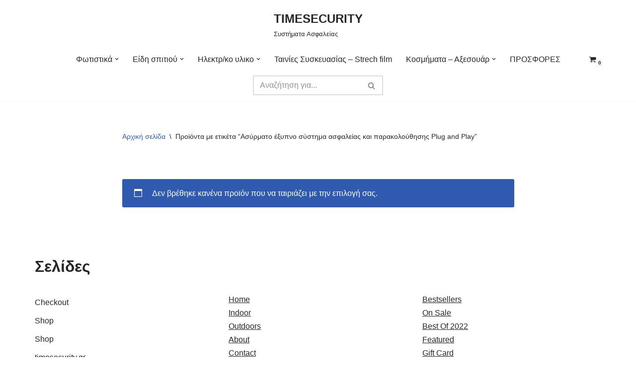

--- FILE ---
content_type: text/html; charset=UTF-8
request_url: https://timesecurity.gr/product-tag/%CE%B1%CF%83%CF%8D%CF%81%CE%BC%CE%B1%CF%84%CE%BF-%CE%AD%CE%BE%CF%85%CF%80%CE%BD%CE%BF-%CF%83%CF%8D%CF%83%CF%84%CE%B7%CE%BC%CE%B1-%CE%B1%CF%83%CF%86%CE%B1%CE%BB%CE%B5%CE%AF%CE%B1%CF%82-%CE%BA%CE%B1/
body_size: 35015
content:
<!DOCTYPE html>
<html lang="el">

<head>
	
	<meta charset="UTF-8">
	<meta name="viewport" content="width=device-width, initial-scale=1, minimum-scale=1">
	<link rel="profile" href="http://gmpg.org/xfn/11">
		<title>Ασύρματο έξυπνο σύστημα ασφαλείας και παρακολούθησης Plug and Play &#8211; TIMESECURITY</title>
<meta name='robots' content='max-image-preview:large' />
	<style>img:is([sizes="auto" i], [sizes^="auto," i]) { contain-intrinsic-size: 3000px 1500px }</style>
	<link rel="alternate" type="application/rss+xml" title="Ροή RSS &raquo; TIMESECURITY" href="https://timesecurity.gr/feed/" />
<link rel="alternate" type="application/rss+xml" title="Ροή Σχολίων &raquo; TIMESECURITY" href="https://timesecurity.gr/comments/feed/" />
<link rel="alternate" type="application/rss+xml" title="Ροή για TIMESECURITY &raquo; Ασύρματο έξυπνο σύστημα ασφαλείας και παρακολούθησης Plug and Play Ετικέτα" href="https://timesecurity.gr/product-tag/%ce%b1%cf%83%cf%8d%cf%81%ce%bc%ce%b1%cf%84%ce%bf-%ce%ad%ce%be%cf%85%cf%80%ce%bd%ce%bf-%cf%83%cf%8d%cf%83%cf%84%ce%b7%ce%bc%ce%b1-%ce%b1%cf%83%cf%86%ce%b1%ce%bb%ce%b5%ce%af%ce%b1%cf%82-%ce%ba%ce%b1/feed/" />
<script>
window._wpemojiSettings = {"baseUrl":"https:\/\/s.w.org\/images\/core\/emoji\/16.0.1\/72x72\/","ext":".png","svgUrl":"https:\/\/s.w.org\/images\/core\/emoji\/16.0.1\/svg\/","svgExt":".svg","source":{"concatemoji":"https:\/\/timesecurity.gr\/wp-includes\/js\/wp-emoji-release.min.js?ver=6.8.3"}};
/*! This file is auto-generated */
!function(s,n){var o,i,e;function c(e){try{var t={supportTests:e,timestamp:(new Date).valueOf()};sessionStorage.setItem(o,JSON.stringify(t))}catch(e){}}function p(e,t,n){e.clearRect(0,0,e.canvas.width,e.canvas.height),e.fillText(t,0,0);var t=new Uint32Array(e.getImageData(0,0,e.canvas.width,e.canvas.height).data),a=(e.clearRect(0,0,e.canvas.width,e.canvas.height),e.fillText(n,0,0),new Uint32Array(e.getImageData(0,0,e.canvas.width,e.canvas.height).data));return t.every(function(e,t){return e===a[t]})}function u(e,t){e.clearRect(0,0,e.canvas.width,e.canvas.height),e.fillText(t,0,0);for(var n=e.getImageData(16,16,1,1),a=0;a<n.data.length;a++)if(0!==n.data[a])return!1;return!0}function f(e,t,n,a){switch(t){case"flag":return n(e,"\ud83c\udff3\ufe0f\u200d\u26a7\ufe0f","\ud83c\udff3\ufe0f\u200b\u26a7\ufe0f")?!1:!n(e,"\ud83c\udde8\ud83c\uddf6","\ud83c\udde8\u200b\ud83c\uddf6")&&!n(e,"\ud83c\udff4\udb40\udc67\udb40\udc62\udb40\udc65\udb40\udc6e\udb40\udc67\udb40\udc7f","\ud83c\udff4\u200b\udb40\udc67\u200b\udb40\udc62\u200b\udb40\udc65\u200b\udb40\udc6e\u200b\udb40\udc67\u200b\udb40\udc7f");case"emoji":return!a(e,"\ud83e\udedf")}return!1}function g(e,t,n,a){var r="undefined"!=typeof WorkerGlobalScope&&self instanceof WorkerGlobalScope?new OffscreenCanvas(300,150):s.createElement("canvas"),o=r.getContext("2d",{willReadFrequently:!0}),i=(o.textBaseline="top",o.font="600 32px Arial",{});return e.forEach(function(e){i[e]=t(o,e,n,a)}),i}function t(e){var t=s.createElement("script");t.src=e,t.defer=!0,s.head.appendChild(t)}"undefined"!=typeof Promise&&(o="wpEmojiSettingsSupports",i=["flag","emoji"],n.supports={everything:!0,everythingExceptFlag:!0},e=new Promise(function(e){s.addEventListener("DOMContentLoaded",e,{once:!0})}),new Promise(function(t){var n=function(){try{var e=JSON.parse(sessionStorage.getItem(o));if("object"==typeof e&&"number"==typeof e.timestamp&&(new Date).valueOf()<e.timestamp+604800&&"object"==typeof e.supportTests)return e.supportTests}catch(e){}return null}();if(!n){if("undefined"!=typeof Worker&&"undefined"!=typeof OffscreenCanvas&&"undefined"!=typeof URL&&URL.createObjectURL&&"undefined"!=typeof Blob)try{var e="postMessage("+g.toString()+"("+[JSON.stringify(i),f.toString(),p.toString(),u.toString()].join(",")+"));",a=new Blob([e],{type:"text/javascript"}),r=new Worker(URL.createObjectURL(a),{name:"wpTestEmojiSupports"});return void(r.onmessage=function(e){c(n=e.data),r.terminate(),t(n)})}catch(e){}c(n=g(i,f,p,u))}t(n)}).then(function(e){for(var t in e)n.supports[t]=e[t],n.supports.everything=n.supports.everything&&n.supports[t],"flag"!==t&&(n.supports.everythingExceptFlag=n.supports.everythingExceptFlag&&n.supports[t]);n.supports.everythingExceptFlag=n.supports.everythingExceptFlag&&!n.supports.flag,n.DOMReady=!1,n.readyCallback=function(){n.DOMReady=!0}}).then(function(){return e}).then(function(){var e;n.supports.everything||(n.readyCallback(),(e=n.source||{}).concatemoji?t(e.concatemoji):e.wpemoji&&e.twemoji&&(t(e.twemoji),t(e.wpemoji)))}))}((window,document),window._wpemojiSettings);
</script>

<style id='wp-emoji-styles-inline-css'>

	img.wp-smiley, img.emoji {
		display: inline !important;
		border: none !important;
		box-shadow: none !important;
		height: 1em !important;
		width: 1em !important;
		margin: 0 0.07em !important;
		vertical-align: -0.1em !important;
		background: none !important;
		padding: 0 !important;
	}
</style>
<link rel='stylesheet' id='wp-block-library-css' href='https://timesecurity.gr/wp-includes/css/dist/block-library/style.min.css?ver=6.8.3' media='all' />
<style id='classic-theme-styles-inline-css'>
/*! This file is auto-generated */
.wp-block-button__link{color:#fff;background-color:#32373c;border-radius:9999px;box-shadow:none;text-decoration:none;padding:calc(.667em + 2px) calc(1.333em + 2px);font-size:1.125em}.wp-block-file__button{background:#32373c;color:#fff;text-decoration:none}
</style>
<style id='global-styles-inline-css'>
:root{--wp--preset--aspect-ratio--square: 1;--wp--preset--aspect-ratio--4-3: 4/3;--wp--preset--aspect-ratio--3-4: 3/4;--wp--preset--aspect-ratio--3-2: 3/2;--wp--preset--aspect-ratio--2-3: 2/3;--wp--preset--aspect-ratio--16-9: 16/9;--wp--preset--aspect-ratio--9-16: 9/16;--wp--preset--color--black: #000000;--wp--preset--color--cyan-bluish-gray: #abb8c3;--wp--preset--color--white: #ffffff;--wp--preset--color--pale-pink: #f78da7;--wp--preset--color--vivid-red: #cf2e2e;--wp--preset--color--luminous-vivid-orange: #ff6900;--wp--preset--color--luminous-vivid-amber: #fcb900;--wp--preset--color--light-green-cyan: #7bdcb5;--wp--preset--color--vivid-green-cyan: #00d084;--wp--preset--color--pale-cyan-blue: #8ed1fc;--wp--preset--color--vivid-cyan-blue: #0693e3;--wp--preset--color--vivid-purple: #9b51e0;--wp--preset--color--neve-link-color: var(--nv-primary-accent);--wp--preset--color--neve-link-hover-color: var(--nv-secondary-accent);--wp--preset--color--nv-site-bg: var(--nv-site-bg);--wp--preset--color--nv-light-bg: var(--nv-light-bg);--wp--preset--color--nv-dark-bg: var(--nv-dark-bg);--wp--preset--color--neve-text-color: var(--nv-text-color);--wp--preset--color--nv-text-dark-bg: var(--nv-text-dark-bg);--wp--preset--color--nv-c-1: var(--nv-c-1);--wp--preset--color--nv-c-2: var(--nv-c-2);--wp--preset--gradient--vivid-cyan-blue-to-vivid-purple: linear-gradient(135deg,rgba(6,147,227,1) 0%,rgb(155,81,224) 100%);--wp--preset--gradient--light-green-cyan-to-vivid-green-cyan: linear-gradient(135deg,rgb(122,220,180) 0%,rgb(0,208,130) 100%);--wp--preset--gradient--luminous-vivid-amber-to-luminous-vivid-orange: linear-gradient(135deg,rgba(252,185,0,1) 0%,rgba(255,105,0,1) 100%);--wp--preset--gradient--luminous-vivid-orange-to-vivid-red: linear-gradient(135deg,rgba(255,105,0,1) 0%,rgb(207,46,46) 100%);--wp--preset--gradient--very-light-gray-to-cyan-bluish-gray: linear-gradient(135deg,rgb(238,238,238) 0%,rgb(169,184,195) 100%);--wp--preset--gradient--cool-to-warm-spectrum: linear-gradient(135deg,rgb(74,234,220) 0%,rgb(151,120,209) 20%,rgb(207,42,186) 40%,rgb(238,44,130) 60%,rgb(251,105,98) 80%,rgb(254,248,76) 100%);--wp--preset--gradient--blush-light-purple: linear-gradient(135deg,rgb(255,206,236) 0%,rgb(152,150,240) 100%);--wp--preset--gradient--blush-bordeaux: linear-gradient(135deg,rgb(254,205,165) 0%,rgb(254,45,45) 50%,rgb(107,0,62) 100%);--wp--preset--gradient--luminous-dusk: linear-gradient(135deg,rgb(255,203,112) 0%,rgb(199,81,192) 50%,rgb(65,88,208) 100%);--wp--preset--gradient--pale-ocean: linear-gradient(135deg,rgb(255,245,203) 0%,rgb(182,227,212) 50%,rgb(51,167,181) 100%);--wp--preset--gradient--electric-grass: linear-gradient(135deg,rgb(202,248,128) 0%,rgb(113,206,126) 100%);--wp--preset--gradient--midnight: linear-gradient(135deg,rgb(2,3,129) 0%,rgb(40,116,252) 100%);--wp--preset--font-size--small: 13px;--wp--preset--font-size--medium: 20px;--wp--preset--font-size--large: 36px;--wp--preset--font-size--x-large: 42px;--wp--preset--spacing--20: 0.44rem;--wp--preset--spacing--30: 0.67rem;--wp--preset--spacing--40: 1rem;--wp--preset--spacing--50: 1.5rem;--wp--preset--spacing--60: 2.25rem;--wp--preset--spacing--70: 3.38rem;--wp--preset--spacing--80: 5.06rem;--wp--preset--shadow--natural: 6px 6px 9px rgba(0, 0, 0, 0.2);--wp--preset--shadow--deep: 12px 12px 50px rgba(0, 0, 0, 0.4);--wp--preset--shadow--sharp: 6px 6px 0px rgba(0, 0, 0, 0.2);--wp--preset--shadow--outlined: 6px 6px 0px -3px rgba(255, 255, 255, 1), 6px 6px rgba(0, 0, 0, 1);--wp--preset--shadow--crisp: 6px 6px 0px rgba(0, 0, 0, 1);}:where(.is-layout-flex){gap: 0.5em;}:where(.is-layout-grid){gap: 0.5em;}body .is-layout-flex{display: flex;}.is-layout-flex{flex-wrap: wrap;align-items: center;}.is-layout-flex > :is(*, div){margin: 0;}body .is-layout-grid{display: grid;}.is-layout-grid > :is(*, div){margin: 0;}:where(.wp-block-columns.is-layout-flex){gap: 2em;}:where(.wp-block-columns.is-layout-grid){gap: 2em;}:where(.wp-block-post-template.is-layout-flex){gap: 1.25em;}:where(.wp-block-post-template.is-layout-grid){gap: 1.25em;}.has-black-color{color: var(--wp--preset--color--black) !important;}.has-cyan-bluish-gray-color{color: var(--wp--preset--color--cyan-bluish-gray) !important;}.has-white-color{color: var(--wp--preset--color--white) !important;}.has-pale-pink-color{color: var(--wp--preset--color--pale-pink) !important;}.has-vivid-red-color{color: var(--wp--preset--color--vivid-red) !important;}.has-luminous-vivid-orange-color{color: var(--wp--preset--color--luminous-vivid-orange) !important;}.has-luminous-vivid-amber-color{color: var(--wp--preset--color--luminous-vivid-amber) !important;}.has-light-green-cyan-color{color: var(--wp--preset--color--light-green-cyan) !important;}.has-vivid-green-cyan-color{color: var(--wp--preset--color--vivid-green-cyan) !important;}.has-pale-cyan-blue-color{color: var(--wp--preset--color--pale-cyan-blue) !important;}.has-vivid-cyan-blue-color{color: var(--wp--preset--color--vivid-cyan-blue) !important;}.has-vivid-purple-color{color: var(--wp--preset--color--vivid-purple) !important;}.has-neve-link-color-color{color: var(--wp--preset--color--neve-link-color) !important;}.has-neve-link-hover-color-color{color: var(--wp--preset--color--neve-link-hover-color) !important;}.has-nv-site-bg-color{color: var(--wp--preset--color--nv-site-bg) !important;}.has-nv-light-bg-color{color: var(--wp--preset--color--nv-light-bg) !important;}.has-nv-dark-bg-color{color: var(--wp--preset--color--nv-dark-bg) !important;}.has-neve-text-color-color{color: var(--wp--preset--color--neve-text-color) !important;}.has-nv-text-dark-bg-color{color: var(--wp--preset--color--nv-text-dark-bg) !important;}.has-nv-c-1-color{color: var(--wp--preset--color--nv-c-1) !important;}.has-nv-c-2-color{color: var(--wp--preset--color--nv-c-2) !important;}.has-black-background-color{background-color: var(--wp--preset--color--black) !important;}.has-cyan-bluish-gray-background-color{background-color: var(--wp--preset--color--cyan-bluish-gray) !important;}.has-white-background-color{background-color: var(--wp--preset--color--white) !important;}.has-pale-pink-background-color{background-color: var(--wp--preset--color--pale-pink) !important;}.has-vivid-red-background-color{background-color: var(--wp--preset--color--vivid-red) !important;}.has-luminous-vivid-orange-background-color{background-color: var(--wp--preset--color--luminous-vivid-orange) !important;}.has-luminous-vivid-amber-background-color{background-color: var(--wp--preset--color--luminous-vivid-amber) !important;}.has-light-green-cyan-background-color{background-color: var(--wp--preset--color--light-green-cyan) !important;}.has-vivid-green-cyan-background-color{background-color: var(--wp--preset--color--vivid-green-cyan) !important;}.has-pale-cyan-blue-background-color{background-color: var(--wp--preset--color--pale-cyan-blue) !important;}.has-vivid-cyan-blue-background-color{background-color: var(--wp--preset--color--vivid-cyan-blue) !important;}.has-vivid-purple-background-color{background-color: var(--wp--preset--color--vivid-purple) !important;}.has-neve-link-color-background-color{background-color: var(--wp--preset--color--neve-link-color) !important;}.has-neve-link-hover-color-background-color{background-color: var(--wp--preset--color--neve-link-hover-color) !important;}.has-nv-site-bg-background-color{background-color: var(--wp--preset--color--nv-site-bg) !important;}.has-nv-light-bg-background-color{background-color: var(--wp--preset--color--nv-light-bg) !important;}.has-nv-dark-bg-background-color{background-color: var(--wp--preset--color--nv-dark-bg) !important;}.has-neve-text-color-background-color{background-color: var(--wp--preset--color--neve-text-color) !important;}.has-nv-text-dark-bg-background-color{background-color: var(--wp--preset--color--nv-text-dark-bg) !important;}.has-nv-c-1-background-color{background-color: var(--wp--preset--color--nv-c-1) !important;}.has-nv-c-2-background-color{background-color: var(--wp--preset--color--nv-c-2) !important;}.has-black-border-color{border-color: var(--wp--preset--color--black) !important;}.has-cyan-bluish-gray-border-color{border-color: var(--wp--preset--color--cyan-bluish-gray) !important;}.has-white-border-color{border-color: var(--wp--preset--color--white) !important;}.has-pale-pink-border-color{border-color: var(--wp--preset--color--pale-pink) !important;}.has-vivid-red-border-color{border-color: var(--wp--preset--color--vivid-red) !important;}.has-luminous-vivid-orange-border-color{border-color: var(--wp--preset--color--luminous-vivid-orange) !important;}.has-luminous-vivid-amber-border-color{border-color: var(--wp--preset--color--luminous-vivid-amber) !important;}.has-light-green-cyan-border-color{border-color: var(--wp--preset--color--light-green-cyan) !important;}.has-vivid-green-cyan-border-color{border-color: var(--wp--preset--color--vivid-green-cyan) !important;}.has-pale-cyan-blue-border-color{border-color: var(--wp--preset--color--pale-cyan-blue) !important;}.has-vivid-cyan-blue-border-color{border-color: var(--wp--preset--color--vivid-cyan-blue) !important;}.has-vivid-purple-border-color{border-color: var(--wp--preset--color--vivid-purple) !important;}.has-neve-link-color-border-color{border-color: var(--wp--preset--color--neve-link-color) !important;}.has-neve-link-hover-color-border-color{border-color: var(--wp--preset--color--neve-link-hover-color) !important;}.has-nv-site-bg-border-color{border-color: var(--wp--preset--color--nv-site-bg) !important;}.has-nv-light-bg-border-color{border-color: var(--wp--preset--color--nv-light-bg) !important;}.has-nv-dark-bg-border-color{border-color: var(--wp--preset--color--nv-dark-bg) !important;}.has-neve-text-color-border-color{border-color: var(--wp--preset--color--neve-text-color) !important;}.has-nv-text-dark-bg-border-color{border-color: var(--wp--preset--color--nv-text-dark-bg) !important;}.has-nv-c-1-border-color{border-color: var(--wp--preset--color--nv-c-1) !important;}.has-nv-c-2-border-color{border-color: var(--wp--preset--color--nv-c-2) !important;}.has-vivid-cyan-blue-to-vivid-purple-gradient-background{background: var(--wp--preset--gradient--vivid-cyan-blue-to-vivid-purple) !important;}.has-light-green-cyan-to-vivid-green-cyan-gradient-background{background: var(--wp--preset--gradient--light-green-cyan-to-vivid-green-cyan) !important;}.has-luminous-vivid-amber-to-luminous-vivid-orange-gradient-background{background: var(--wp--preset--gradient--luminous-vivid-amber-to-luminous-vivid-orange) !important;}.has-luminous-vivid-orange-to-vivid-red-gradient-background{background: var(--wp--preset--gradient--luminous-vivid-orange-to-vivid-red) !important;}.has-very-light-gray-to-cyan-bluish-gray-gradient-background{background: var(--wp--preset--gradient--very-light-gray-to-cyan-bluish-gray) !important;}.has-cool-to-warm-spectrum-gradient-background{background: var(--wp--preset--gradient--cool-to-warm-spectrum) !important;}.has-blush-light-purple-gradient-background{background: var(--wp--preset--gradient--blush-light-purple) !important;}.has-blush-bordeaux-gradient-background{background: var(--wp--preset--gradient--blush-bordeaux) !important;}.has-luminous-dusk-gradient-background{background: var(--wp--preset--gradient--luminous-dusk) !important;}.has-pale-ocean-gradient-background{background: var(--wp--preset--gradient--pale-ocean) !important;}.has-electric-grass-gradient-background{background: var(--wp--preset--gradient--electric-grass) !important;}.has-midnight-gradient-background{background: var(--wp--preset--gradient--midnight) !important;}.has-small-font-size{font-size: var(--wp--preset--font-size--small) !important;}.has-medium-font-size{font-size: var(--wp--preset--font-size--medium) !important;}.has-large-font-size{font-size: var(--wp--preset--font-size--large) !important;}.has-x-large-font-size{font-size: var(--wp--preset--font-size--x-large) !important;}
:where(.wp-block-post-template.is-layout-flex){gap: 1.25em;}:where(.wp-block-post-template.is-layout-grid){gap: 1.25em;}
:where(.wp-block-columns.is-layout-flex){gap: 2em;}:where(.wp-block-columns.is-layout-grid){gap: 2em;}
:root :where(.wp-block-pullquote){font-size: 1.5em;line-height: 1.6;}
</style>
<link rel='stylesheet' id='contact-form-7-css' href='https://timesecurity.gr/wp-content/plugins/contact-form-7/includes/css/styles.css?ver=6.1' media='all' />
<link rel='stylesheet' id='woocommerce-layout-css' href='https://timesecurity.gr/wp-content/plugins/woocommerce/assets/css/woocommerce-layout.css?ver=10.4.3' media='all' />
<link rel='stylesheet' id='woocommerce-smallscreen-css' href='https://timesecurity.gr/wp-content/plugins/woocommerce/assets/css/woocommerce-smallscreen.css?ver=10.4.3' media='only screen and (max-width: 768px)' />
<link rel='stylesheet' id='woocommerce-general-css' href='https://timesecurity.gr/wp-content/plugins/woocommerce/assets/css/woocommerce.css?ver=10.4.3' media='all' />
<style id='woocommerce-inline-inline-css'>
.woocommerce form .form-row .required { visibility: visible; }
</style>
<link rel='stylesheet' id='dgwt-wcas-style-css' href='https://timesecurity.gr/wp-content/plugins/ajax-search-for-woocommerce/assets/css/style.min.css?ver=1.32.1' media='all' />
<link rel='stylesheet' id='neve-woocommerce-css' href='https://timesecurity.gr/wp-content/themes/neve/assets/css/woocommerce.min.css?ver=4.1.3' media='all' />
<link rel='stylesheet' id='neve-style-css' href='https://timesecurity.gr/wp-content/themes/neve/style-main-new.min.css?ver=4.1.3' media='all' />
<style id='neve-style-inline-css'>
.is-menu-sidebar .header-menu-sidebar { visibility: visible; }.is-menu-sidebar.menu_sidebar_slide_left .header-menu-sidebar { transform: translate3d(0, 0, 0); left: 0; }.is-menu-sidebar.menu_sidebar_slide_right .header-menu-sidebar { transform: translate3d(0, 0, 0); right: 0; }.is-menu-sidebar.menu_sidebar_pull_right .header-menu-sidebar, .is-menu-sidebar.menu_sidebar_pull_left .header-menu-sidebar { transform: translateX(0); }.is-menu-sidebar.menu_sidebar_dropdown .header-menu-sidebar { height: auto; }.is-menu-sidebar.menu_sidebar_dropdown .header-menu-sidebar-inner { max-height: 400px; padding: 20px 0; }.is-menu-sidebar.menu_sidebar_full_canvas .header-menu-sidebar { opacity: 1; }.header-menu-sidebar .menu-item-nav-search:not(.floating) { pointer-events: none; }.header-menu-sidebar .menu-item-nav-search .is-menu-sidebar { pointer-events: unset; }@media screen and (max-width: 960px) { .builder-item.cr .item--inner { --textalign: center; --justify: center; } }
.nv-meta-list li.meta:not(:last-child):after { content:"/" }.nv-meta-list .no-mobile{
			display:none;
		}.nv-meta-list li.last::after{
			content: ""!important;
		}@media (min-width: 769px) {
			.nv-meta-list .no-mobile {
				display: inline-block;
			}
			.nv-meta-list li.last:not(:last-child)::after {
		 		content: "/" !important;
			}
		}
 :root{ --container: 748px;--postwidth:100%; --primarybtnbg: var(--nv-primary-accent); --primarybtnhoverbg: var(--nv-primary-accent); --primarybtncolor: #fff; --secondarybtncolor: var(--nv-primary-accent); --primarybtnhovercolor: #fff; --secondarybtnhovercolor: var(--nv-primary-accent);--primarybtnborderradius:3px;--secondarybtnborderradius:3px;--secondarybtnborderwidth:3px;--btnpadding:13px 15px;--primarybtnpadding:13px 15px;--secondarybtnpadding:calc(13px - 3px) calc(15px - 3px); --bodyfontfamily: Arial,Helvetica,sans-serif; --bodyfontsize: 15px; --bodylineheight: 1.6; --bodyletterspacing: 0px; --bodyfontweight: 400; --h1fontsize: 36px; --h1fontweight: 700; --h1lineheight: 1.2; --h1letterspacing: 0px; --h1texttransform: none; --h2fontsize: 28px; --h2fontweight: 700; --h2lineheight: 1.3; --h2letterspacing: 0px; --h2texttransform: none; --h3fontsize: 24px; --h3fontweight: 700; --h3lineheight: 1.4; --h3letterspacing: 0px; --h3texttransform: none; --h4fontsize: 20px; --h4fontweight: 700; --h4lineheight: 1.6; --h4letterspacing: 0px; --h4texttransform: none; --h5fontsize: 16px; --h5fontweight: 700; --h5lineheight: 1.6; --h5letterspacing: 0px; --h5texttransform: none; --h6fontsize: 14px; --h6fontweight: 700; --h6lineheight: 1.6; --h6letterspacing: 0px; --h6texttransform: none;--formfieldborderwidth:2px;--formfieldborderradius:3px; --formfieldbgcolor: var(--nv-site-bg); --formfieldbordercolor: #dddddd; --formfieldcolor: var(--nv-text-color);--formfieldpadding:10px 12px; } .nv-post-thumbnail-wrap img{ aspect-ratio: 4/3; object-fit: cover; } .layout-grid .nv-post-thumbnail-wrap{ margin-right:-25px;margin-left:-25px; } .nv-index-posts{ --borderradius:8px;--padding:25px 25px 25px 25px;--cardboxshadow:0 0 2px 0 rgba(0,0,0,0.15); --cardbgcolor: var(--nv-site-bg); --cardcolor: var(--nv-text-color); } .single-post-container .alignfull > [class*="__inner-container"], .single-post-container .alignwide > [class*="__inner-container"]{ max-width:718px } .single-product .alignfull > [class*="__inner-container"], .single-product .alignwide > [class*="__inner-container"]{ max-width:718px } .nv-meta-list{ --avatarsize: 20px; } .single .nv-meta-list{ --avatarsize: 20px; } .nv-is-boxed.nv-comments-wrap{ --padding:20px; } .nv-is-boxed.comment-respond{ --padding:20px; } .single:not(.single-product), .page{ --c-vspace:0 0 0 0;; } .global-styled{ --bgcolor: var(--nv-site-bg); } .header-top{ --rowbcolor: var(--nv-light-bg); --color: var(--nv-text-color); --bgcolor: var(--nv-site-bg); } .header-main{ --rowbcolor: var(--nv-light-bg); --color: var(--nv-text-color); --bgcolor: var(--nv-site-bg); } .header-bottom{ --rowbcolor: var(--nv-light-bg); --color: var(--nv-text-color); --bgcolor: var(--nv-site-bg); } .header-menu-sidebar-bg{ --justify: flex-start; --textalign: left;--flexg: 1;--wrapdropdownwidth: auto; --color: var(--nv-text-color); --bgcolor: var(--nv-site-bg); } .header-menu-sidebar{ width: 360px; } .builder-item--logo{ --maxwidth: 120px; --fs: 24px;--padding:10px 0;--margin:0; --textalign: left;--justify: flex-start; } .builder-item--nav-icon,.header-menu-sidebar .close-sidebar-panel .navbar-toggle{ --borderradius:0; } .builder-item--nav-icon{ --label-margin:0 5px 0 0;;--padding:10px 15px;--margin:0; } .builder-item--primary-menu{ --hovercolor: var(--nv-secondary-accent); --hovertextcolor: var(--nv-text-color); --activecolor: var(--nv-primary-accent); --spacing: 20px; --height: 25px;--padding:0;--margin:0; --fontsize: 1em; --lineheight: 1.6; --letterspacing: 0px; --fontweight: 500; --texttransform: none; --iconsize: 1em; } .hfg-is-group.has-primary-menu .inherit-ff{ --inheritedfw: 500; } .builder-item--header_search{ --height: 40px;--formfieldborderwidth:2px;--formfieldborderradius:2px;--padding:0;--margin:0; } .builder-item--header_cart_icon{ --iconsize: 15px; --labelsize: 15px;--padding:0 10px;--margin:0; } .footer-top-inner .row{ grid-template-columns:1fr 1fr 1fr; --valign: flex-start; } .footer-top{ --rowbcolor: var(--nv-light-bg); --color: var(--nv-text-color); --bgcolor: var(--nv-site-bg); } .footer-main-inner .row{ grid-template-columns:1fr 1fr 1fr; --valign: flex-start; } .footer-main{ --rowbcolor: var(--nv-light-bg); --color: var(--nv-text-color); --bgcolor: var(--nv-site-bg); } .footer-bottom-inner .row{ grid-template-columns:1fr 1fr 1fr; --valign: flex-start; } .footer-bottom{ --rowbcolor: var(--nv-light-bg); --color: var(--nv-text-dark-bg); --bgcolor: var(--nv-dark-bg); } .builder-item--footer-one-widgets{ --padding:0;--margin:0; --textalign: left;--justify: flex-start; } .builder-item--footer-two-widgets{ --padding:0;--margin:0; --textalign: left;--justify: flex-start; } .builder-item--footer-three-widgets{ --padding:0;--margin:0; --textalign: left;--justify: flex-start; } @media(min-width: 576px){ :root{ --container: 992px;--postwidth:50%;--btnpadding:13px 15px;--primarybtnpadding:13px 15px;--secondarybtnpadding:calc(13px - 3px) calc(15px - 3px); --bodyfontsize: 16px; --bodylineheight: 1.6; --bodyletterspacing: 0px; --h1fontsize: 38px; --h1lineheight: 1.2; --h1letterspacing: 0px; --h2fontsize: 30px; --h2lineheight: 1.2; --h2letterspacing: 0px; --h3fontsize: 26px; --h3lineheight: 1.4; --h3letterspacing: 0px; --h4fontsize: 22px; --h4lineheight: 1.5; --h4letterspacing: 0px; --h5fontsize: 18px; --h5lineheight: 1.6; --h5letterspacing: 0px; --h6fontsize: 14px; --h6lineheight: 1.6; --h6letterspacing: 0px; } .layout-grid .nv-post-thumbnail-wrap{ margin-right:-25px;margin-left:-25px; } .nv-index-posts{ --padding:25px 25px 25px 25px; } .single-post-container .alignfull > [class*="__inner-container"], .single-post-container .alignwide > [class*="__inner-container"]{ max-width:962px } .single-product .alignfull > [class*="__inner-container"], .single-product .alignwide > [class*="__inner-container"]{ max-width:962px } .nv-meta-list{ --avatarsize: 20px; } .single .nv-meta-list{ --avatarsize: 20px; } .nv-is-boxed.nv-comments-wrap{ --padding:30px; } .nv-is-boxed.comment-respond{ --padding:30px; } .single:not(.single-product), .page{ --c-vspace:0 0 0 0;; } .header-menu-sidebar-bg{ --justify: flex-start; --textalign: left;--flexg: 1;--wrapdropdownwidth: auto; } .header-menu-sidebar{ width: 360px; } .builder-item--logo{ --maxwidth: 120px; --fs: 24px;--padding:10px 0;--margin:0; --textalign: left;--justify: flex-start; } .builder-item--nav-icon{ --label-margin:0 5px 0 0;;--padding:10px 15px;--margin:0; } .builder-item--primary-menu{ --spacing: 20px; --height: 25px;--padding:0;--margin:0; --fontsize: 1em; --lineheight: 1.6; --letterspacing: 0px; --iconsize: 1em; } .builder-item--header_search{ --height: 40px;--formfieldborderwidth:2px;--formfieldborderradius:2px;--padding:0;--margin:0; } .builder-item--header_cart_icon{ --padding:0 10px;--margin:0; } .builder-item--footer-one-widgets{ --padding:0;--margin:0; --textalign: left;--justify: flex-start; } .builder-item--footer-two-widgets{ --padding:0;--margin:0; --textalign: left;--justify: flex-start; } .builder-item--footer-three-widgets{ --padding:0;--margin:0; --textalign: left;--justify: flex-start; } }@media(min-width: 960px){ :root{ --container: 1170px;--postwidth:33.333333333333%;--btnpadding:13px 15px;--primarybtnpadding:13px 15px;--secondarybtnpadding:calc(13px - 3px) calc(15px - 3px); --bodyfontsize: 16px; --bodylineheight: 1.7; --bodyletterspacing: 0px; --h1fontsize: 40px; --h1lineheight: 1.1; --h1letterspacing: 0px; --h2fontsize: 32px; --h2lineheight: 1.2; --h2letterspacing: 0px; --h3fontsize: 28px; --h3lineheight: 1.4; --h3letterspacing: 0px; --h4fontsize: 24px; --h4lineheight: 1.5; --h4letterspacing: 0px; --h5fontsize: 20px; --h5lineheight: 1.6; --h5letterspacing: 0px; --h6fontsize: 16px; --h6lineheight: 1.6; --h6letterspacing: 0px; } .layout-grid .nv-post-thumbnail-wrap{ margin-right:-25px;margin-left:-25px; } .nv-index-posts{ --padding:25px 25px 25px 25px; } body:not(.single):not(.archive):not(.blog):not(.search):not(.error404) .neve-main > .container .col, body.post-type-archive-course .neve-main > .container .col, body.post-type-archive-llms_membership .neve-main > .container .col{ max-width: 100%; } body:not(.single):not(.archive):not(.blog):not(.search):not(.error404) .nv-sidebar-wrap, body.post-type-archive-course .nv-sidebar-wrap, body.post-type-archive-llms_membership .nv-sidebar-wrap{ max-width: 0%; } .neve-main > .archive-container .nv-index-posts.col{ max-width: 100%; } .neve-main > .archive-container .nv-sidebar-wrap{ max-width: 0%; } .neve-main > .single-post-container .nv-single-post-wrap.col{ max-width: 70%; } .single-post-container .alignfull > [class*="__inner-container"], .single-post-container .alignwide > [class*="__inner-container"]{ max-width:789px } .container-fluid.single-post-container .alignfull > [class*="__inner-container"], .container-fluid.single-post-container .alignwide > [class*="__inner-container"]{ max-width:calc(70% + 15px) } .neve-main > .single-post-container .nv-sidebar-wrap{ max-width: 30%; } .archive.woocommerce .neve-main > .shop-container .nv-shop.col{ max-width: 70%; } .archive.woocommerce .neve-main > .shop-container .nv-sidebar-wrap{ max-width: 30%; } .single-product .neve-main > .shop-container .nv-shop.col{ max-width: 100%; } .single-product .alignfull > [class*="__inner-container"], .single-product .alignwide > [class*="__inner-container"]{ max-width:1140px } .single-product .container-fluid .alignfull > [class*="__inner-container"], .single-product .alignwide > [class*="__inner-container"]{ max-width:calc(100% + 15px) } .single-product .neve-main > .shop-container .nv-sidebar-wrap{ max-width: 0%; } .nv-meta-list{ --avatarsize: 20px; } .single .nv-meta-list{ --avatarsize: 20px; } .nv-is-boxed.nv-comments-wrap{ --padding:40px; } .nv-is-boxed.comment-respond{ --padding:40px; } .single:not(.single-product), .page{ --c-vspace:0 0 0 0;; } .header-menu-sidebar-bg{ --justify: flex-start; --textalign: left;--flexg: 1;--wrapdropdownwidth: auto; } .header-menu-sidebar{ width: 360px; } .builder-item--logo{ --maxwidth: 120px; --fs: 24px;--padding:10px 0;--margin:0; --textalign: left;--justify: flex-start; } .builder-item--nav-icon{ --label-margin:0 5px 0 0;;--padding:10px 15px;--margin:0; } .builder-item--primary-menu{ --spacing: 20px; --height: 25px;--padding:0;--margin:0; --fontsize: 1em; --lineheight: 1.6; --letterspacing: 0px; --iconsize: 1em; } .builder-item--header_search{ --height: 40px;--formfieldborderwidth:2px;--formfieldborderradius:2px;--padding:0;--margin:0; } .builder-item--header_cart_icon{ --padding:0 10px;--margin:0; } .builder-item--footer-one-widgets{ --padding:0;--margin:0; --textalign: left;--justify: flex-start; } .builder-item--footer-two-widgets{ --padding:0;--margin:0; --textalign: left;--justify: flex-start; } .builder-item--footer-three-widgets{ --padding:0;--margin:0; --textalign: left;--justify: flex-start; } }:root{--nv-primary-accent:#2f5aae;--nv-secondary-accent:#2f5aae;--nv-site-bg:#ffffff;--nv-light-bg:#f4f5f7;--nv-dark-bg:#121212;--nv-text-color:#272626;--nv-text-dark-bg:#ffffff;--nv-c-1:#9463ae;--nv-c-2:#be574b;--nv-fallback-ff:Arial, Helvetica, sans-serif;}
</style>
<script src="https://timesecurity.gr/wp-includes/js/jquery/jquery.min.js?ver=3.7.1" id="jquery-core-js"></script>
<script src="https://timesecurity.gr/wp-includes/js/jquery/jquery-migrate.min.js?ver=3.4.1" id="jquery-migrate-js"></script>
<script id="print-invoices-packing-slip-labels-for-woocommerce_public-js-extra">
var wf_pklist_params_public = {"show_document_preview":"No","document_access_type":"logged_in","is_user_logged_in":"","msgs":{"invoice_number_prompt_free_order":"\u2018Generate invoice for free orders\u2019 is disabled in Invoice settings > Advanced. You are attempting to generate invoice for this free order. Proceed?","creditnote_number_prompt":"Refund in this order seems not having credit number yet. Do you want to manually generate one ?","invoice_number_prompt_no_from_addr":"Please fill the `from address` in the plugin's general settings.","invoice_title_prompt":"Invoice","invoice_number_prompt":"number has not been generated yet. Do you want to manually generate one ?","pop_dont_show_again":false,"request_error":"Request error.","error_loading_data":"Error loading data.","min_value_error":"minimum value should be","generating_document_text":"Generating document...","new_tab_open_error":"Failed to open new tab. Please check your browser settings."}};
</script>
<script src="https://timesecurity.gr/wp-content/plugins/print-invoices-packing-slip-labels-for-woocommerce/public/js/wf-woocommerce-packing-list-public.js?ver=4.8.0" id="print-invoices-packing-slip-labels-for-woocommerce_public-js"></script>
<script src="https://timesecurity.gr/wp-content/plugins/woocommerce/assets/js/jquery-blockui/jquery.blockUI.min.js?ver=2.7.0-wc.10.4.3" id="wc-jquery-blockui-js" defer data-wp-strategy="defer"></script>
<script id="wc-add-to-cart-js-extra">
var wc_add_to_cart_params = {"ajax_url":"\/wp-admin\/admin-ajax.php","wc_ajax_url":"\/?wc-ajax=%%endpoint%%","i18n_view_cart":"\u039a\u03b1\u03bb\u03ac\u03b8\u03b9","cart_url":"https:\/\/timesecurity.gr\/kalathi\/","is_cart":"","cart_redirect_after_add":"no"};
</script>
<script src="https://timesecurity.gr/wp-content/plugins/woocommerce/assets/js/frontend/add-to-cart.min.js?ver=10.4.3" id="wc-add-to-cart-js" defer data-wp-strategy="defer"></script>
<script src="https://timesecurity.gr/wp-content/plugins/woocommerce/assets/js/js-cookie/js.cookie.min.js?ver=2.1.4-wc.10.4.3" id="wc-js-cookie-js" defer data-wp-strategy="defer"></script>
<script id="woocommerce-js-extra">
var woocommerce_params = {"ajax_url":"\/wp-admin\/admin-ajax.php","wc_ajax_url":"\/?wc-ajax=%%endpoint%%","i18n_password_show":"\u0395\u03bc\u03c6\u03ac\u03bd\u03b9\u03c3\u03b7 \u03c3\u03c5\u03bd\u03b8\u03b7\u03bc\u03b1\u03c4\u03b9\u03ba\u03bf\u03cd","i18n_password_hide":"\u0391\u03c0\u03cc\u03ba\u03c1\u03c5\u03c8\u03b7 \u03c3\u03c5\u03bd\u03b8\u03b7\u03bc\u03b1\u03c4\u03b9\u03ba\u03bf\u03cd"};
</script>
<script src="https://timesecurity.gr/wp-content/plugins/woocommerce/assets/js/frontend/woocommerce.min.js?ver=10.4.3" id="woocommerce-js" defer data-wp-strategy="defer"></script>
<script id="WCPAY_ASSETS-js-extra">
var wcpayAssets = {"url":"https:\/\/timesecurity.gr\/wp-content\/plugins\/woocommerce-payments\/dist\/"};
</script>
<link rel="https://api.w.org/" href="https://timesecurity.gr/wp-json/" /><link rel="alternate" title="JSON" type="application/json" href="https://timesecurity.gr/wp-json/wp/v2/product_tag/70" /><link rel="EditURI" type="application/rsd+xml" title="RSD" href="https://timesecurity.gr/xmlrpc.php?rsd" />
<meta name="generator" content="WordPress 6.8.3" />
<meta name="generator" content="WooCommerce 10.4.3" />

<!-- This website runs the Product Feed PRO for WooCommerce by AdTribes.io plugin - version woocommercesea_option_installed_version -->
		<style>
			.dgwt-wcas-ico-magnifier,.dgwt-wcas-ico-magnifier-handler{max-width:20px}.dgwt-wcas-search-wrapp{max-width:600px}		</style>
			<noscript><style>.woocommerce-product-gallery{ opacity: 1 !important; }</style></noscript>
	<style type="text/css" id="filter-everything-inline-css">.wpc-orderby-select{width:100%}.wpc-filters-open-button-container{display:none}.wpc-debug-message{padding:16px;font-size:14px;border:1px dashed #ccc;margin-bottom:20px}.wpc-debug-title{visibility:hidden}.wpc-button-inner,.wpc-chip-content{display:flex;align-items:center}.wpc-icon-html-wrapper{position:relative;margin-right:10px;top:2px}.wpc-icon-html-wrapper span{display:block;height:1px;width:18px;border-radius:3px;background:#2c2d33;margin-bottom:4px;position:relative}span.wpc-icon-line-1:after,span.wpc-icon-line-2:after,span.wpc-icon-line-3:after{content:"";display:block;width:3px;height:3px;border:1px solid #2c2d33;background-color:#fff;position:absolute;top:-2px;box-sizing:content-box}span.wpc-icon-line-3:after{border-radius:50%;left:2px}span.wpc-icon-line-1:after{border-radius:50%;left:5px}span.wpc-icon-line-2:after{border-radius:50%;left:12px}body .wpc-filters-open-button-container a.wpc-filters-open-widget,body .wpc-filters-open-button-container a.wpc-open-close-filters-button{display:inline-block;text-align:left;border:1px solid #2c2d33;border-radius:2px;line-height:1.5;padding:7px 12px;background-color:transparent;color:#2c2d33;box-sizing:border-box;text-decoration:none!important;font-weight:400;transition:none;position:relative}@media screen and (max-width:768px){.wpc_show_bottom_widget .wpc-filters-open-button-container,.wpc_show_open_close_button .wpc-filters-open-button-container{display:block}.wpc_show_bottom_widget .wpc-filters-open-button-container{margin-top:1em;margin-bottom:1em}}</style>
<style id="uagb-style-frontend-70">.uag-blocks-common-selector{z-index:var(--z-index-desktop) !important}@media (max-width: 976px){.uag-blocks-common-selector{z-index:var(--z-index-tablet) !important}}@media (max-width: 767px){.uag-blocks-common-selector{z-index:var(--z-index-mobile) !important}}
</style>
<!-- BEGIN Analytics Insights v6.3.11 - https://wordpress.org/plugins/analytics-insights/ -->
<script async src="https://www.googletagmanager.com/gtag/js?id=G-ZX6B8TL3WZ"></script>
<script>
  window.dataLayer = window.dataLayer || [];
  function gtag(){dataLayer.push(arguments);}
  gtag('js', new Date());
  gtag('config', 'G-ZX6B8TL3WZ');
  if (window.performance) {
    var timeSincePageLoad = Math.round(performance.now());
    gtag('event', 'timing_complete', {
      'name': 'load',
      'value': timeSincePageLoad,
      'event_category': 'JS Dependencies'
    });
  }
</script>
<!-- END Analytics Insights -->

	</head>

<body  class="archive tax-product_tag term-70 wp-theme-neve theme-neve woocommerce woocommerce-page woocommerce-no-js  nv-blog-grid nv-sidebar-right menu_sidebar_slide_left" id="neve_body"  >
<div class="wrapper">
	
	<header class="header"  >
		<a class="neve-skip-link show-on-focus" href="#content" >
			Μεταπηδήστε στο περιεχόμενο		</a>
		<div id="header-grid"  class="hfg_header site-header">
	<div class="header--row header-top hide-on-mobile hide-on-tablet layout-full-contained has-center header--row"
	data-row-id="top" data-show-on="desktop">

	<div
		class="header--row-inner header-top-inner">
		<div class="container">
			<div
				class="row row--wrapper"
				data-section="hfg_header_layout_top" >
				<div class="hfg-slot left"></div><div class="hfg-slot center"><div class="builder-item desktop-left"><div class="item--inner builder-item--logo"
		data-section="title_tagline"
		data-item-id="logo">
	
<div class="site-logo">
	<a class="brand" href="https://timesecurity.gr/" aria-label="TIMESECURITY Συστήματα Ασφαλείας" rel="home"><div class="nv-title-tagline-wrap"><p class="site-title">TIMESECURITY</p><small>Συστήματα Ασφαλείας</small></div></a></div>
	</div>

</div></div><div class="hfg-slot right"></div>							</div>
		</div>
	</div>
</div>


<nav class="header--row header-main hide-on-mobile hide-on-tablet layout-full-contained nv-navbar has-center header--row"
	data-row-id="main" data-show-on="desktop">

	<div
		class="header--row-inner header-main-inner">
		<div class="container">
			<div
				class="row row--wrapper"
				data-section="hfg_header_layout_main" >
				<div class="hfg-slot left"></div><div class="hfg-slot center"><div class="builder-item has-nav"><div class="item--inner builder-item--primary-menu has_menu"
		data-section="header_menu_primary"
		data-item-id="primary-menu">
	<div class="nv-nav-wrap">
	<div role="navigation" class="nav-menu-primary"
			aria-label="Κύριο μενού">

		<ul id="nv-primary-navigation-main" class="primary-menu-ul nav-ul menu-desktop"><li id="menu-item-1416" class="menu-item menu-item-type-taxonomy menu-item-object-product_cat menu-item-has-children menu-item-1416"><div class="wrap"><a href="https://timesecurity.gr/product-category/%cf%86%cf%89%cf%84%ce%b9%cf%83%cf%84%ce%b9%ce%ba%ce%ac/"><span class="menu-item-title-wrap dd-title">Φωτιστικά</span></a><div role="button" aria-pressed="false" aria-label="Άνοιγμα υπομενού" tabindex="0" class="caret-wrap caret 1" style="margin-left:5px;"><span class="caret"><svg fill="currentColor" aria-label="Πτυσσόμενο μενού" xmlns="http://www.w3.org/2000/svg" viewBox="0 0 448 512"><path d="M207.029 381.476L12.686 187.132c-9.373-9.373-9.373-24.569 0-33.941l22.667-22.667c9.357-9.357 24.522-9.375 33.901-.04L224 284.505l154.745-154.021c9.379-9.335 24.544-9.317 33.901.04l22.667 22.667c9.373 9.373 9.373 24.569 0 33.941L240.971 381.476c-9.373 9.372-24.569 9.372-33.942 0z"/></svg></span></div></div>
<ul class="sub-menu">
	<li id="menu-item-1417" class="menu-item menu-item-type-taxonomy menu-item-object-product_cat menu-item-1417"><div class="wrap"><a href="https://timesecurity.gr/product-category/%cf%86%cf%89%cf%84%ce%b9%cf%83%cf%84%ce%b9%ce%ba%ce%ac/%ce%ba%cf%81%ce%b5%ce%bc%ce%b1%cf%83%cf%84%ce%ac-%cf%86%cf%89%cf%84%ce%b9%cf%83%cf%84%ce%b9%ce%ba%ce%ac-%ce%bf%cf%81%ce%bf%cf%86%ce%ae%cf%82/">Κρεμαστά φωτιστικά οροφής</a></div></li>
	<li id="menu-item-1433" class="menu-item menu-item-type-taxonomy menu-item-object-product_cat menu-item-1433"><div class="wrap"><a href="https://timesecurity.gr/product-category/%cf%86%cf%89%cf%84%ce%b9%cf%83%cf%84%ce%b9%ce%ba%ce%ac/%cf%86%cf%89%cf%84%ce%b9%cf%83%cf%84%ce%b9%ce%ba%ce%ac-%ce%bf%cf%81%ce%bf%cf%86%ce%ae%cf%82-%cf%80%ce%bb%ce%b1%cf%86%ce%bf%ce%bd%ce%b9%ce%ad%cf%81%ce%b5%cf%82/">Φωτιστικά οροφής &#8211; Πλαφονιέρες</a></div></li>
	<li id="menu-item-1432" class="menu-item menu-item-type-taxonomy menu-item-object-product_cat menu-item-1432"><div class="wrap"><a href="https://timesecurity.gr/product-category/%cf%86%cf%89%cf%84%ce%b9%cf%83%cf%84%ce%b9%ce%ba%ce%ac-%cf%84%ce%bf%ce%af%cf%87%ce%bf%cf%85-%ce%b1%cf%80%ce%bb%ce%af%ce%ba%ce%b5%cf%82/">Φωτιστικά Τοίχου &#8211; Απλίκες</a></div></li>
	<li id="menu-item-1434" class="menu-item menu-item-type-taxonomy menu-item-object-product_cat menu-item-1434"><div class="wrap"><a href="https://timesecurity.gr/product-category/%cf%86%cf%89%cf%84%ce%b9%cf%83%cf%84%ce%b9%ce%ba%ce%ac/%ce%b5%cf%80%ce%b9%cf%84%cf%81%ce%b1%cf%80%ce%ad%ce%b6%ce%b9%ce%b1-%cf%86%cf%89%cf%84%ce%b9%cf%83%cf%84%ce%b9%ce%ba%ce%ac-%cf%80%ce%bf%cf%81%cf%84%ce%b1%cf%84%ce%af%cf%86/">Επιτραπέζια φωτιστικά &#8211; Πορτατίφ</a></div></li>
	<li id="menu-item-1436" class="menu-item menu-item-type-taxonomy menu-item-object-product_cat menu-item-1436"><div class="wrap"><a href="https://timesecurity.gr/product-category/%cf%86%cf%89%cf%84%ce%b9%cf%83%cf%84%ce%b9%ce%ba%ce%ac/%ce%b5%cf%80%ce%b9%ce%b4%ce%b1%cf%80%ce%ad%ce%b4%ce%b9%ce%b1-%cf%86%cf%89%cf%84%ce%b9%cf%83%cf%84%ce%b9%ce%ba%ce%ac/">Επιδαπέδια φωτιστικά</a></div></li>
	<li id="menu-item-1454" class="menu-item menu-item-type-taxonomy menu-item-object-product_cat menu-item-1454"><div class="wrap"><a href="https://timesecurity.gr/product-category/%cf%86%cf%89%cf%84%ce%b9%cf%83%cf%84%ce%b9%ce%ba%ce%ac/%cf%86%cf%89%cf%84%ce%b9%cf%83%cf%84%ce%b9%ce%ba%ce%ac-%ce%bc%ce%b5-%ce%ba%cf%81%cf%8d%cf%83%cf%84%ce%b1%ce%bb%ce%bb%ce%b1/">Φωτιστικά με κρύσταλλα</a></div></li>
	<li id="menu-item-1486" class="menu-item menu-item-type-taxonomy menu-item-object-product_cat menu-item-1486"><div class="wrap"><a href="https://timesecurity.gr/product-category/%cf%86%cf%89%cf%84%ce%b9%cf%83%cf%84%ce%b9%ce%ba%ce%ac/%ce%b1%cf%80%ce%bb%ce%af%ce%ba%ce%b5%cf%82-%ce%bc%ce%b5-%ce%ba%cf%81%cf%8d%cf%83%cf%84%ce%b1%ce%bb%ce%bb%ce%bf/">Απλίκες με κρύσταλλο</a></div></li>
	<li id="menu-item-1482" class="menu-item menu-item-type-taxonomy menu-item-object-product_cat menu-item-has-children menu-item-1482"><div class="wrap"><a href="https://timesecurity.gr/product-category/%cf%86%cf%89%cf%84%ce%b9%cf%83%cf%84%ce%b9%ce%ba%ce%ac-%cf%81%ce%ac%ce%b3%ce%b1%cf%82/"><span class="menu-item-title-wrap dd-title">Φωτιστικά Ράγας</span></a><div role="button" aria-pressed="false" aria-label="Άνοιγμα υπομενού" tabindex="0" class="caret-wrap caret 9" style="margin-left:5px;"><span class="caret"><svg fill="currentColor" aria-label="Πτυσσόμενο μενού" xmlns="http://www.w3.org/2000/svg" viewBox="0 0 448 512"><path d="M207.029 381.476L12.686 187.132c-9.373-9.373-9.373-24.569 0-33.941l22.667-22.667c9.357-9.357 24.522-9.375 33.901-.04L224 284.505l154.745-154.021c9.379-9.335 24.544-9.317 33.901.04l22.667 22.667c9.373 9.373 9.373 24.569 0 33.941L240.971 381.476c-9.373 9.372-24.569 9.372-33.942 0z"/></svg></span></div></div>
	<ul class="sub-menu">
		<li id="menu-item-1503" class="menu-item menu-item-type-taxonomy menu-item-object-product_cat menu-item-1503"><div class="wrap"><a href="https://timesecurity.gr/product-category/%cf%86%cf%89%cf%84%ce%b9%cf%83%cf%84%ce%b9%ce%ba%ce%ac-%cf%81%ce%ac%ce%b3%ce%b1%cf%82/%cf%83%cf%80%ce%bf%cf%84-%cf%81%ce%ac%ce%b3%ce%b1%cf%82-%cf%86%cf%89%cf%84%ce%b9%cf%83%cf%84%ce%b9%ce%ba%ce%ac-%cf%81%ce%ac%ce%b3%ce%b1%cf%82-2/">Σποτ ράγας</a></div></li>
	</ul>
</li>
	<li id="menu-item-1420" class="menu-item menu-item-type-taxonomy menu-item-object-product_cat menu-item-has-children menu-item-1420"><div class="wrap"><a href="https://timesecurity.gr/product-category/%cf%86%cf%89%cf%84%ce%b9%cf%83%cf%84%ce%b9%ce%ba%ce%ac/%ce%b5%ce%be%ce%b1%cf%81%cf%84%ce%ae%ce%bc%ce%b1%cf%84%ce%b1-%cf%86%cf%89%cf%84%ce%b9%cf%83%cf%84%ce%b9%ce%ba%cf%8e%ce%bd/"><span class="menu-item-title-wrap dd-title">Εξαρτήματα φωτιστικών</span></a><div role="button" aria-pressed="false" aria-label="Άνοιγμα υπομενού" tabindex="0" class="caret-wrap caret 11" style="margin-left:5px;"><span class="caret"><svg fill="currentColor" aria-label="Πτυσσόμενο μενού" xmlns="http://www.w3.org/2000/svg" viewBox="0 0 448 512"><path d="M207.029 381.476L12.686 187.132c-9.373-9.373-9.373-24.569 0-33.941l22.667-22.667c9.357-9.357 24.522-9.375 33.901-.04L224 284.505l154.745-154.021c9.379-9.335 24.544-9.317 33.901.04l22.667 22.667c9.373 9.373 9.373 24.569 0 33.941L240.971 381.476c-9.373 9.372-24.569 9.372-33.942 0z"/></svg></span></div></div>
	<ul class="sub-menu">
		<li id="menu-item-1444" class="menu-item menu-item-type-taxonomy menu-item-object-product_cat menu-item-1444"><div class="wrap"><a href="https://timesecurity.gr/product-category/%cf%86%cf%89%cf%84%ce%b9%cf%83%cf%84%ce%b9%ce%ba%ce%ac/%cf%81%ce%bf%ce%b6%ce%ad%cf%84%ce%b5%cf%82/">Ροζέτες</a></div></li>
		<li id="menu-item-1425" class="menu-item menu-item-type-taxonomy menu-item-object-product_cat menu-item-1425"><div class="wrap"><a href="https://timesecurity.gr/product-category/%ce%b5%ce%bd%cf%8e%cf%83%ce%b5%ce%b9%cf%82-%cf%83%cf%85%ce%bd%ce%b4%ce%ad%cf%83%ce%b5%ce%b9%cf%82-%cf%86%cf%89%cf%84%ce%b9%cf%83%cf%84%ce%b9%ce%ba%cf%8e%ce%bd/">Ενώσεις &#8211; συνδέσεις φωτιστικών</a></div></li>
		<li id="menu-item-1518" class="menu-item menu-item-type-taxonomy menu-item-object-product_cat menu-item-1518"><div class="wrap"><a href="https://timesecurity.gr/product-category/%cf%86%cf%89%cf%84%ce%b9%cf%83%cf%84%ce%b9%ce%ba%ce%ac/%ce%b5%ce%be%ce%b1%cf%81%cf%84%ce%ae%ce%bc%ce%b1%cf%84%ce%b1-%cf%86%cf%89%cf%84%ce%b9%cf%83%cf%84%ce%b9%ce%ba%cf%8e%ce%bd/%ce%bc%ce%b5%cf%84%ce%b1%ce%bb%ce%bb%ce%b9%ce%ba%ce%bf%ce%af-%cf%83%ce%ba%ce%b5%ce%bb%ce%b5%cf%84%ce%bf%ce%af-%ce%b2%ce%ac%cf%83%ce%b5%ce%b9%cf%82/">Μεταλλικοί σκελετοί/Βάσεις</a></div></li>
		<li id="menu-item-1484" class="menu-item menu-item-type-taxonomy menu-item-object-product_cat menu-item-1484"><div class="wrap"><a href="https://timesecurity.gr/product-category/%cf%80%ce%b1%ce%be%ce%b9%ce%bc%ce%ac%ce%b4%ce%b9-%ce%ba%ce%b1%ce%b9-%ce%b3%ce%ba%cf%81%cf%8c%ce%b2%ce%b5%cf%81/">Παξιμάδι και γκρόβερ</a></div></li>
		<li id="menu-item-1438" class="menu-item menu-item-type-taxonomy menu-item-object-product_cat menu-item-1438"><div class="wrap"><a href="https://timesecurity.gr/product-category/%ce%ba%cf%81%cf%8d%cf%83%cf%84%ce%b1%ce%bb%ce%bb%ce%b1-%ce%ba9-%cf%83%cf%85%ce%bd%ce%b4%ce%ad%cf%83%ce%b5%ce%b9%cf%82-%ce%ba%cf%81%cf%85%cf%83%cf%84%ce%ac%ce%bb%ce%bb%cf%89%ce%bd/">Κρύσταλλα Κ9 &amp; συνδέσεις κρυστάλλων</a></div></li>
		<li id="menu-item-1427" class="menu-item menu-item-type-taxonomy menu-item-object-product_cat menu-item-1427"><div class="wrap"><a href="https://timesecurity.gr/product-category/%ce%bd%ce%af%cf%80%ce%b5%ce%bb-%ce%bc%ce%b1%cf%83%cf%84%cf%8c%cf%82/">Νίπελ &#8211; Μαστός</a></div></li>
	</ul>
</li>
	<li id="menu-item-1442" class="menu-item menu-item-type-taxonomy menu-item-object-product_cat menu-item-1442"><div class="wrap"><a href="https://timesecurity.gr/product-category/%cf%86%cf%89%cf%84%ce%b9%cf%83%cf%84%ce%b9%ce%ba%ce%ac/%cf%86%cf%89%cf%84%ce%b9%cf%83%cf%84%ce%b9%ce%ba%ce%ac-%ce%bc%cf%80%ce%ac%ce%bd%ce%b9%ce%bf%cf%85/">Φωτιστικά Μπάνιου</a></div></li>
	<li id="menu-item-1516" class="menu-item menu-item-type-taxonomy menu-item-object-product_cat menu-item-1516"><div class="wrap"><a href="https://timesecurity.gr/product-category/%cf%86%cf%89%cf%84%ce%b9%cf%83%cf%84%ce%b9%ce%ba%ce%ac/%cf%80%ce%b1%ce%b9%ce%b4%ce%b9%ce%ba%ce%ac-%cf%86%cf%89%cf%84%ce%b9%cf%83%cf%84%ce%b9%ce%ba%ce%ac-%cf%86%cf%89%cf%84%ce%b9%cf%83%cf%84%ce%b9%ce%ba%ce%ac-2/">Παιδικά φωτιστικά</a></div></li>
</ul>
</li>
<li id="menu-item-1418" class="menu-item menu-item-type-taxonomy menu-item-object-product_cat menu-item-has-children menu-item-1418"><div class="wrap"><a href="https://timesecurity.gr/product-category/%ce%b5%ce%af%ce%b4%ce%b7-%cf%83%cf%80%ce%b9%cf%84%ce%b9%ce%bf%cf%8d/"><span class="menu-item-title-wrap dd-title">Είδη σπιτιού</span></a><div role="button" aria-pressed="false" aria-label="Άνοιγμα υπομενού" tabindex="0" class="caret-wrap caret 20" style="margin-left:5px;"><span class="caret"><svg fill="currentColor" aria-label="Πτυσσόμενο μενού" xmlns="http://www.w3.org/2000/svg" viewBox="0 0 448 512"><path d="M207.029 381.476L12.686 187.132c-9.373-9.373-9.373-24.569 0-33.941l22.667-22.667c9.357-9.357 24.522-9.375 33.901-.04L224 284.505l154.745-154.021c9.379-9.335 24.544-9.317 33.901.04l22.667 22.667c9.373 9.373 9.373 24.569 0 33.941L240.971 381.476c-9.373 9.372-24.569 9.372-33.942 0z"/></svg></span></div></div>
<ul class="sub-menu">
	<li id="menu-item-1429" class="menu-item menu-item-type-taxonomy menu-item-object-product_cat menu-item-has-children menu-item-1429"><div class="wrap"><a href="https://timesecurity.gr/product-category/%cf%83%cf%85%cf%83%cf%84%ce%ae%ce%bc%ce%b1%cf%84%ce%b1-%ce%b1%cf%83%cf%86%ce%b1%ce%bb%ce%b5%ce%af%ce%b1%cf%82/"><span class="menu-item-title-wrap dd-title">Συστήματα ασφαλείας</span></a><div role="button" aria-pressed="false" aria-label="Άνοιγμα υπομενού" tabindex="0" class="caret-wrap caret 21" style="margin-left:5px;"><span class="caret"><svg fill="currentColor" aria-label="Πτυσσόμενο μενού" xmlns="http://www.w3.org/2000/svg" viewBox="0 0 448 512"><path d="M207.029 381.476L12.686 187.132c-9.373-9.373-9.373-24.569 0-33.941l22.667-22.667c9.357-9.357 24.522-9.375 33.901-.04L224 284.505l154.745-154.021c9.379-9.335 24.544-9.317 33.901.04l22.667 22.667c9.373 9.373 9.373 24.569 0 33.941L240.971 381.476c-9.373 9.372-24.569 9.372-33.942 0z"/></svg></span></div></div>
	<ul class="sub-menu">
		<li id="menu-item-1465" class="menu-item menu-item-type-taxonomy menu-item-object-product_cat menu-item-has-children menu-item-1465"><div class="wrap"><a href="https://timesecurity.gr/product-category/%cf%83%cf%85%cf%83%cf%84%ce%ae%ce%bc%ce%b1%cf%84%ce%b1-%ce%b1%cf%83%cf%86%ce%b1%ce%bb%ce%b5%ce%af%ce%b1%cf%82/%ce%ba%ce%bb%ce%b5%ce%b9%ce%b4%ce%b1%cf%81%ce%b9%ce%ad%cf%82-%cf%80%ce%bb%ce%b7%ce%ba%cf%84%cf%81%ce%bf%ce%bb%cf%8c%ce%b3%ce%b9%ce%b1/"><span class="menu-item-title-wrap dd-title">Κλειδαριές &#8211; Πληκτρολόγια</span></a><div role="button" aria-pressed="false" aria-label="Άνοιγμα υπομενού" tabindex="0" class="caret-wrap caret 22" style="margin-left:5px;"><span class="caret"><svg fill="currentColor" aria-label="Πτυσσόμενο μενού" xmlns="http://www.w3.org/2000/svg" viewBox="0 0 448 512"><path d="M207.029 381.476L12.686 187.132c-9.373-9.373-9.373-24.569 0-33.941l22.667-22.667c9.357-9.357 24.522-9.375 33.901-.04L224 284.505l154.745-154.021c9.379-9.335 24.544-9.317 33.901.04l22.667 22.667c9.373 9.373 9.373 24.569 0 33.941L240.971 381.476c-9.373 9.372-24.569 9.372-33.942 0z"/></svg></span></div></div>
		<ul class="sub-menu">
			<li id="menu-item-1453" class="menu-item menu-item-type-taxonomy menu-item-object-product_cat menu-item-1453"><div class="wrap"><a href="https://timesecurity.gr/product-category/%cf%83%cf%85%cf%83%cf%84%ce%ae%ce%bc%ce%b1%cf%84%ce%b1-%ce%b1%cf%83%cf%86%ce%b1%ce%bb%ce%b5%ce%af%ce%b1%cf%82/%ce%bf%ce%bb%ce%bf%ce%ba%ce%bb%ce%b7%cf%81%cf%89%ce%bc%ce%ad%ce%bd%ce%b1-%cf%83%ce%b5%cf%84-%ce%b7%ce%bb%ce%b5%ce%ba%cf%84%cf%81%ce%bf%ce%bc%ce%b1%ce%b3%ce%bd%ce%b7%cf%84%ce%b9%ce%ba%cf%8e%ce%bd/">Ολοκληρωμένα σετ ηλεκτρομαγνητικών κλειδαριών</a></div></li>
			<li id="menu-item-1511" class="menu-item menu-item-type-taxonomy menu-item-object-product_cat menu-item-1511"><div class="wrap"><a href="https://timesecurity.gr/product-category/%cf%83%cf%85%cf%83%cf%84%ce%ae%ce%bc%ce%b1%cf%84%ce%b1-%ce%b1%cf%83%cf%86%ce%b1%ce%bb%ce%b5%ce%af%ce%b1%cf%82/%ce%ba%ce%bb%ce%b5%ce%b9%ce%b4%ce%b1%cf%81%ce%b9%ce%ad%cf%82-%cf%80%ce%bb%ce%b7%ce%ba%cf%84%cf%81%ce%bf%ce%bb%cf%8c%ce%b3%ce%b9%ce%b1/%cf%80%ce%bb%ce%b7%ce%ba%cf%84%cf%81%ce%bf%ce%bb%cf%8c%ce%b3%ce%b9%ce%b1/">Πληκτρολόγια</a></div></li>
			<li id="menu-item-1483" class="menu-item menu-item-type-taxonomy menu-item-object-product_cat menu-item-1483"><div class="wrap"><a href="https://timesecurity.gr/product-category/%cf%83%cf%85%cf%83%cf%84%ce%ae%ce%bc%ce%b1%cf%84%ce%b1-%ce%b1%cf%83%cf%86%ce%b1%ce%bb%ce%b5%ce%af%ce%b1%cf%82/%ce%ba%ce%bb%ce%b5%ce%b9%ce%b4%ce%b1%cf%81%ce%b9%ce%ad%cf%82-%cf%80%ce%bb%ce%b7%ce%ba%cf%84%cf%81%ce%bf%ce%bb%cf%8c%ce%b3%ce%b9%ce%b1/%ce%b7%ce%bb%ce%b5%ce%ba%cf%84%cf%81%ce%bf%ce%bc%ce%b1%ce%b3%ce%bd%ce%b7%cf%84%ce%b9%ce%ba%ce%ad%cf%82-%ce%ba%ce%bb%ce%b5%ce%b9%ce%b4%ce%b1%cf%81%ce%b9%ce%ad%cf%82/">Ηλεκτρομαγνητικές κλειδαριές</a></div></li>
			<li id="menu-item-1485" class="menu-item menu-item-type-taxonomy menu-item-object-product_cat menu-item-1485"><div class="wrap"><a href="https://timesecurity.gr/product-category/%cf%83%cf%85%cf%83%cf%84%ce%ae%ce%bc%ce%b1%cf%84%ce%b1-%ce%b1%cf%83%cf%86%ce%b1%ce%bb%ce%b5%ce%af%ce%b1%cf%82/%ce%bc%ce%b7%cf%87%ce%b1%ce%bd%ce%b9%cf%83%ce%bc%cf%8c%cf%82-%ce%b5%cf%80%ce%b1%ce%bd%ce%b1%cf%86%ce%bf%cf%81%ce%ac%cf%82-%cf%80%cf%8c%cf%81%cf%84%ce%b1%cf%82/">Μηχανισμός επαναφοράς πόρτας</a></div></li>
			<li id="menu-item-1513" class="menu-item menu-item-type-taxonomy menu-item-object-product_cat menu-item-1513"><div class="wrap"><a href="https://timesecurity.gr/product-category/%cf%83%cf%85%cf%83%cf%84%ce%ae%ce%bc%ce%b1%cf%84%ce%b1-%ce%b1%cf%83%cf%86%ce%b1%ce%bb%ce%b5%ce%af%ce%b1%cf%82/%ce%ba%ce%bb%ce%b5%ce%b9%ce%b4%ce%b1%cf%81%ce%b9%ce%ad%cf%82-%cf%80%ce%bb%ce%b7%ce%ba%cf%84%cf%81%ce%bf%ce%bb%cf%8c%ce%b3%ce%b9%ce%b1/ups-%cf%84%cf%81%ce%bf%cf%86%ce%bf%cf%84%ce%b9%ce%ba%ce%bf/">UPS &#8211; ΤΡΟΦΟΤΙΚΟ</a></div></li>
		</ul>
</li>
		<li id="menu-item-1488" class="menu-item menu-item-type-taxonomy menu-item-object-product_cat menu-item-has-children menu-item-1488"><div class="wrap"><a href="https://timesecurity.gr/product-category/%cf%83%cf%85%cf%83%cf%84%ce%ae%ce%bc%ce%b1%cf%84%ce%b1-%ce%b1%cf%83%cf%86%ce%b1%ce%bb%ce%b5%ce%af%ce%b1%cf%82/%ce%b5%ce%bd%cf%83%cf%8d%cf%81%ce%bc%ce%b1%cf%84%ce%bf%ce%b9-%cf%83%cf%85%ce%bd%ce%b1%ce%b3%ce%b5%cf%81%ce%bc%ce%bf%ce%af/"><span class="menu-item-title-wrap dd-title">Ενσύρματοι Συναγερμοί</span></a><div role="button" aria-pressed="false" aria-label="Άνοιγμα υπομενού" tabindex="0" class="caret-wrap caret 28" style="margin-left:5px;"><span class="caret"><svg fill="currentColor" aria-label="Πτυσσόμενο μενού" xmlns="http://www.w3.org/2000/svg" viewBox="0 0 448 512"><path d="M207.029 381.476L12.686 187.132c-9.373-9.373-9.373-24.569 0-33.941l22.667-22.667c9.357-9.357 24.522-9.375 33.901-.04L224 284.505l154.745-154.021c9.379-9.335 24.544-9.317 33.901.04l22.667 22.667c9.373 9.373 9.373 24.569 0 33.941L240.971 381.476c-9.373 9.372-24.569 9.372-33.942 0z"/></svg></span></div></div>
		<ul class="sub-menu">
			<li id="menu-item-1501" class="menu-item menu-item-type-taxonomy menu-item-object-product_cat menu-item-1501"><div class="wrap"><a href="https://timesecurity.gr/product-category/%cf%83%cf%85%cf%83%cf%84%ce%ae%ce%bc%ce%b1%cf%84%ce%b1-%ce%b1%cf%83%cf%86%ce%b1%ce%bb%ce%b5%ce%af%ce%b1%cf%82/%ce%b5%ce%bd%cf%83%cf%8d%cf%81%ce%bc%ce%b1%cf%84%ce%bf%ce%b9-%cf%83%cf%85%ce%bd%ce%b1%ce%b3%ce%b5%cf%81%ce%bc%ce%bf%ce%af/%cf%81%ce%b1%ce%bd%cf%84%ce%ac%cf%81-%ce%b1%ce%bd%ce%b9%cf%87%ce%bd%ce%b5%cf%85%cf%84%ce%ae%cf%82-%ce%b5%cf%83%cf%89%cf%84%ce%b5%cf%81%ce%b9%ce%ba%ce%bf%cf%8d-%cf%87%cf%8e%cf%81%ce%bf%cf%85/">Ραντάρ (Ανιχνευτής) εσωτερικού χώρου</a></div></li>
		</ul>
</li>
		<li id="menu-item-1505" class="menu-item menu-item-type-taxonomy menu-item-object-product_cat menu-item-has-children menu-item-1505"><div class="wrap"><a href="https://timesecurity.gr/product-category/%cf%83%cf%85%cf%83%cf%84%ce%ae%ce%bc%ce%b1%cf%84%ce%b1-%ce%b1%cf%83%cf%86%ce%b1%ce%bb%ce%b5%ce%af%ce%b1%cf%82/%ce%ba%ce%ac%ce%bc%ce%b5%cf%81%ce%b5%cf%82-nvr-poe-switch/"><span class="menu-item-title-wrap dd-title">Κάμερες &#8211; NVR &#8211; Poe switch</span></a><div role="button" aria-pressed="false" aria-label="Άνοιγμα υπομενού" tabindex="0" class="caret-wrap caret 30" style="margin-left:5px;"><span class="caret"><svg fill="currentColor" aria-label="Πτυσσόμενο μενού" xmlns="http://www.w3.org/2000/svg" viewBox="0 0 448 512"><path d="M207.029 381.476L12.686 187.132c-9.373-9.373-9.373-24.569 0-33.941l22.667-22.667c9.357-9.357 24.522-9.375 33.901-.04L224 284.505l154.745-154.021c9.379-9.335 24.544-9.317 33.901.04l22.667 22.667c9.373 9.373 9.373 24.569 0 33.941L240.971 381.476c-9.373 9.372-24.569 9.372-33.942 0z"/></svg></span></div></div>
		<ul class="sub-menu">
			<li id="menu-item-1508" class="menu-item menu-item-type-taxonomy menu-item-object-product_cat menu-item-1508"><div class="wrap"><a href="https://timesecurity.gr/product-category/%cf%83%cf%85%cf%83%cf%84%ce%ae%ce%bc%ce%b1%cf%84%ce%b1-%ce%b1%cf%83%cf%86%ce%b1%ce%bb%ce%b5%ce%af%ce%b1%cf%82/%ce%ba%ce%ac%ce%bc%ce%b5%cf%81%ce%b5%cf%82-nvr-poe-switch/%ce%ba%ce%ac%ce%bc%ce%b5%cf%81%ce%b5%cf%82/">Κάμερες</a></div></li>
			<li id="menu-item-1500" class="menu-item menu-item-type-taxonomy menu-item-object-product_cat menu-item-1500"><div class="wrap"><a href="https://timesecurity.gr/product-category/%cf%83%cf%85%cf%83%cf%84%ce%ae%ce%bc%ce%b1%cf%84%ce%b1-%ce%b1%cf%83%cf%86%ce%b1%ce%bb%ce%b5%ce%af%ce%b1%cf%82/%ce%ba%ce%ac%ce%bc%ce%b5%cf%81%ce%b5%cf%82-nvr-poe-switch-%cf%83%cf%85%cf%83%cf%84%ce%ae%ce%bc%ce%b1%cf%84%ce%b1-%ce%b1%cf%83%cf%86%ce%b1%ce%bb%ce%b5%ce%af%ce%b1%cf%82/%ce%ba%ce%b1%cf%84%ce%b1%ce%b3%cf%81%ce%b1%cf%86%ce%b9%ce%ba%ce%ac/">Καταγραφικά</a></div></li>
			<li id="menu-item-1498" class="menu-item menu-item-type-taxonomy menu-item-object-product_cat menu-item-1498"><div class="wrap"><a href="https://timesecurity.gr/product-category/%cf%83%cf%85%cf%83%cf%84%ce%ae%ce%bc%ce%b1%cf%84%ce%b1-%ce%b1%cf%83%cf%86%ce%b1%ce%bb%ce%b5%ce%af%ce%b1%cf%82/%ce%ba%ce%ac%ce%bc%ce%b5%cf%81%ce%b5%cf%82-nvr-poe-switch-%cf%83%cf%85%cf%83%cf%84%ce%ae%ce%bc%ce%b1%cf%84%ce%b1-%ce%b1%cf%83%cf%86%ce%b1%ce%bb%ce%b5%ce%af%ce%b1%cf%82/poe-switch/">Poe switch</a></div></li>
			<li id="menu-item-1479" class="menu-item menu-item-type-taxonomy menu-item-object-product_cat menu-item-1479"><div class="wrap"><a href="https://timesecurity.gr/product-category/%ce%bf%ce%bb%ce%bf%ce%ba%ce%bb%ce%b7%cf%81%cf%89%ce%bc%ce%ad%ce%bd%ce%bf-%cf%83%cf%8d%cf%83%cf%84%ce%b7%ce%bc%ce%b1-%ce%ba%ce%b1%cf%84%ce%b1%ce%b3%cf%81%ce%b1%cf%86%ce%ae%cf%82/">Ολοκληρωμένο σύστημα καταγραφής</a></div></li>
		</ul>
</li>
	</ul>
</li>
	<li id="menu-item-1426" class="menu-item menu-item-type-taxonomy menu-item-object-product_cat menu-item-has-children menu-item-1426"><div class="wrap"><a href="https://timesecurity.gr/product-category/smart-home/"><span class="menu-item-title-wrap dd-title">Smart home</span></a><div role="button" aria-pressed="false" aria-label="Άνοιγμα υπομενού" tabindex="0" class="caret-wrap caret 35" style="margin-left:5px;"><span class="caret"><svg fill="currentColor" aria-label="Πτυσσόμενο μενού" xmlns="http://www.w3.org/2000/svg" viewBox="0 0 448 512"><path d="M207.029 381.476L12.686 187.132c-9.373-9.373-9.373-24.569 0-33.941l22.667-22.667c9.357-9.357 24.522-9.375 33.901-.04L224 284.505l154.745-154.021c9.379-9.335 24.544-9.317 33.901.04l22.667 22.667c9.373 9.373 9.373 24.569 0 33.941L240.971 381.476c-9.373 9.372-24.569 9.372-33.942 0z"/></svg></span></div></div>
	<ul class="sub-menu">
		<li id="menu-item-1457" class="menu-item menu-item-type-taxonomy menu-item-object-product_cat menu-item-has-children menu-item-1457"><div class="wrap"><a href="https://timesecurity.gr/product-category/%cf%83%cf%85%cf%83%cf%84%ce%ae%ce%bc%ce%b1%cf%84%ce%b1-%ce%b1%cf%83%cf%86%ce%b1%ce%bb%ce%b5%ce%af%ce%b1%cf%82/%ce%b5%ce%bd%cf%83%cf%8d%cf%81%ce%bc%ce%b1%cf%84%ce%bf%ce%b9-%cf%83%cf%85%ce%bd%ce%b1%ce%b3%ce%b5%cf%81%ce%bc%ce%bf%ce%af/%ce%b1%cf%83%cf%8d%cf%81%ce%bc%ce%b1%cf%84%ce%bf%ce%b9-%cf%83%cf%85%ce%bd%ce%b1%ce%b3%ce%b5%cf%81%ce%bc%ce%bf%ce%af-wifi-tuya-%ce%ba%ce%b1%ce%b9-%ce%b5%ce%be%ce%b1%cf%81%cf%84%ce%ae%ce%bc%ce%b1%cf%84/"><span class="menu-item-title-wrap dd-title">Ασύρματοι συναγερμοί WIFI TUYA και εξαρτήματα</span></a><div role="button" aria-pressed="false" aria-label="Άνοιγμα υπομενού" tabindex="0" class="caret-wrap caret 36" style="margin-left:5px;"><span class="caret"><svg fill="currentColor" aria-label="Πτυσσόμενο μενού" xmlns="http://www.w3.org/2000/svg" viewBox="0 0 448 512"><path d="M207.029 381.476L12.686 187.132c-9.373-9.373-9.373-24.569 0-33.941l22.667-22.667c9.357-9.357 24.522-9.375 33.901-.04L224 284.505l154.745-154.021c9.379-9.335 24.544-9.317 33.901.04l22.667 22.667c9.373 9.373 9.373 24.569 0 33.941L240.971 381.476c-9.373 9.372-24.569 9.372-33.942 0z"/></svg></span></div></div>
		<ul class="sub-menu">
			<li id="menu-item-1478" class="menu-item menu-item-type-taxonomy menu-item-object-product_cat menu-item-1478"><div class="wrap"><a href="https://timesecurity.gr/product-category/%cf%83%cf%85%cf%83%cf%84%ce%ae%ce%bc%ce%b1%cf%84%ce%b1-%ce%b1%cf%83%cf%86%ce%b1%ce%bb%ce%b5%ce%af%ce%b1%cf%82/%ce%b5%ce%bd%cf%83%cf%8d%cf%81%ce%bc%ce%b1%cf%84%ce%bf%ce%b9-%cf%83%cf%85%ce%bd%ce%b1%ce%b3%ce%b5%cf%81%ce%bc%ce%bf%ce%af/%ce%b1%cf%83%cf%8d%cf%81%ce%bc%ce%b1%cf%84%ce%bf%ce%b9-%cf%83%cf%85%ce%bd%ce%b1%ce%b3%ce%b5%cf%81%ce%bc%ce%bf%ce%af-wifi-tuya-%ce%ba%ce%b1%ce%b9-%ce%b5%ce%be%ce%b1%cf%81%cf%84%ce%ae%ce%bc%ce%b1%cf%84/%ce%b1%cf%83%cf%8d%cf%81%ce%bc%ce%b1%cf%84%ce%bf%ce%b9-%cf%83%cf%85%ce%bd%ce%b1%ce%b3%ce%b5%cf%81%ce%bc%ce%bf%ce%af-wifi-tuya/">Ασύρματοι συναγερμοί Wifi &#8211; Tuya</a></div></li>
			<li id="menu-item-1470" class="menu-item menu-item-type-taxonomy menu-item-object-product_cat menu-item-1470"><div class="wrap"><a href="https://timesecurity.gr/product-category/%cf%83%cf%85%cf%83%cf%84%ce%ae%ce%bc%ce%b1%cf%84%ce%b1-%ce%b1%cf%83%cf%86%ce%b1%ce%bb%ce%b5%ce%af%ce%b1%cf%82/%ce%b5%ce%bd%cf%83%cf%8d%cf%81%ce%bc%ce%b1%cf%84%ce%bf%ce%b9-%cf%83%cf%85%ce%bd%ce%b1%ce%b3%ce%b5%cf%81%ce%bc%ce%bf%ce%af/%ce%b1%cf%83%cf%8d%cf%81%ce%bc%ce%b1%cf%84%ce%bf%ce%b9-%cf%83%cf%85%ce%bd%ce%b1%ce%b3%ce%b5%cf%81%ce%bc%ce%bf%ce%af-wifi-tuya-%ce%ba%ce%b1%ce%b9-%ce%b5%ce%be%ce%b1%cf%81%cf%84%ce%ae%ce%bc%ce%b1%cf%84/%ce%b5%ce%be%ce%b1%cf%81%cf%84%ce%ae%ce%bc%ce%b1%cf%84%ce%b1-%cf%83%cf%85%ce%bd%ce%b1%ce%b3%ce%b5%cf%81%ce%bc%ce%bf%cf%8d-wifi-tuya/">Εξαρτήματα συναγερμού wifi-tuya</a></div></li>
		</ul>
</li>
	</ul>
</li>
	<li id="menu-item-1419" class="menu-item menu-item-type-taxonomy menu-item-object-product_cat menu-item-has-children menu-item-1419"><div class="wrap"><a href="https://timesecurity.gr/product-category/%cf%86%cf%89%cf%84%ce%b9%cf%83%ce%bc%cf%8c%cf%82-%ce%bd%cf%84%ce%bf%cf%85%ce%af/"><span class="menu-item-title-wrap dd-title">Φωτισμός &#8211; Ντουί</span></a><div role="button" aria-pressed="false" aria-label="Άνοιγμα υπομενού" tabindex="0" class="caret-wrap caret 39" style="margin-left:5px;"><span class="caret"><svg fill="currentColor" aria-label="Πτυσσόμενο μενού" xmlns="http://www.w3.org/2000/svg" viewBox="0 0 448 512"><path d="M207.029 381.476L12.686 187.132c-9.373-9.373-9.373-24.569 0-33.941l22.667-22.667c9.357-9.357 24.522-9.375 33.901-.04L224 284.505l154.745-154.021c9.379-9.335 24.544-9.317 33.901.04l22.667 22.667c9.373 9.373 9.373 24.569 0 33.941L240.971 381.476c-9.373 9.372-24.569 9.372-33.942 0z"/></svg></span></div></div>
	<ul class="sub-menu">
		<li id="menu-item-1437" class="menu-item menu-item-type-taxonomy menu-item-object-product_cat menu-item-1437"><div class="wrap"><a href="https://timesecurity.gr/product-category/%cf%86%cf%89%cf%84%ce%b9%cf%83%ce%bc%cf%8c%cf%82-%ce%bd%cf%84%ce%bf%cf%85%ce%af/%ce%b1%ce%bd%cf%84%ce%ac%cf%80%cf%84%ce%bf%cf%81%ce%b5%cf%82-%ce%bd%cf%84%ce%bf%cf%85%ce%af/">Αντάπτορες-Ντουί</a></div></li>
		<li id="menu-item-1422" class="menu-item menu-item-type-taxonomy menu-item-object-product_cat menu-item-has-children menu-item-1422"><div class="wrap"><a href="https://timesecurity.gr/product-category/%cf%86%cf%89%cf%84%ce%b9%cf%83%ce%bc%cf%8c%cf%82-%ce%bd%cf%84%ce%bf%cf%85%ce%af/%ce%bb%ce%ac%ce%bc%cf%80%ce%b5%cf%82-led/"><span class="menu-item-title-wrap dd-title">Λάμπες LED</span></a><div role="button" aria-pressed="false" aria-label="Άνοιγμα υπομενού" tabindex="0" class="caret-wrap caret 41" style="margin-left:5px;"><span class="caret"><svg fill="currentColor" aria-label="Πτυσσόμενο μενού" xmlns="http://www.w3.org/2000/svg" viewBox="0 0 448 512"><path d="M207.029 381.476L12.686 187.132c-9.373-9.373-9.373-24.569 0-33.941l22.667-22.667c9.357-9.357 24.522-9.375 33.901-.04L224 284.505l154.745-154.021c9.379-9.335 24.544-9.317 33.901.04l22.667 22.667c9.373 9.373 9.373 24.569 0 33.941L240.971 381.476c-9.373 9.372-24.569 9.372-33.942 0z"/></svg></span></div></div>
		<ul class="sub-menu">
			<li id="menu-item-1423" class="menu-item menu-item-type-taxonomy menu-item-object-product_cat menu-item-has-children menu-item-1423"><div class="wrap"><a href="https://timesecurity.gr/product-category/%cf%86%cf%89%cf%84%ce%b9%cf%83%ce%bc%cf%8c%cf%82-%ce%bd%cf%84%ce%bf%cf%85%ce%af/%ce%bb%ce%ac%ce%bc%cf%80%ce%b5%cf%82-led-fillament/"><span class="menu-item-title-wrap dd-title">Λάμπες LED Fillament</span></a><div role="button" aria-pressed="false" aria-label="Άνοιγμα υπομενού" tabindex="0" class="caret-wrap caret 42" style="margin-left:5px;"><span class="caret"><svg fill="currentColor" aria-label="Πτυσσόμενο μενού" xmlns="http://www.w3.org/2000/svg" viewBox="0 0 448 512"><path d="M207.029 381.476L12.686 187.132c-9.373-9.373-9.373-24.569 0-33.941l22.667-22.667c9.357-9.357 24.522-9.375 33.901-.04L224 284.505l154.745-154.021c9.379-9.335 24.544-9.317 33.901.04l22.667 22.667c9.373 9.373 9.373 24.569 0 33.941L240.971 381.476c-9.373 9.372-24.569 9.372-33.942 0z"/></svg></span></div></div>
			<ul class="sub-menu">
				<li id="menu-item-1493" class="menu-item menu-item-type-taxonomy menu-item-object-product_cat menu-item-1493"><div class="wrap"><a href="https://timesecurity.gr/product-category/%cf%86%cf%89%cf%84%ce%b9%cf%83%ce%bc%cf%8c%cf%82-%ce%bd%cf%84%ce%bf%cf%85%ce%af/g80/">G80</a></div></li>
				<li id="menu-item-1492" class="menu-item menu-item-type-taxonomy menu-item-object-product_cat menu-item-1492"><div class="wrap"><a href="https://timesecurity.gr/product-category/%cf%86%cf%89%cf%84%ce%b9%cf%83%ce%bc%cf%8c%cf%82-%ce%bd%cf%84%ce%bf%cf%85%ce%af/g95/">G95</a></div></li>
				<li id="menu-item-1494" class="menu-item menu-item-type-taxonomy menu-item-object-product_cat menu-item-1494"><div class="wrap"><a href="https://timesecurity.gr/product-category/%cf%86%cf%89%cf%84%ce%b9%cf%83%ce%bc%cf%8c%cf%82-%ce%bd%cf%84%ce%bf%cf%85%ce%af/g125/">G125</a></div></li>
				<li id="menu-item-1474" class="menu-item menu-item-type-taxonomy menu-item-object-product_cat menu-item-1474"><div class="wrap"><a href="https://timesecurity.gr/product-category/%cf%86%cf%89%cf%84%ce%b9%cf%83%ce%bc%cf%8c%cf%82-%ce%bd%cf%84%ce%bf%cf%85%ce%af/%ce%ba%ce%bb%ce%b1%cf%83%ce%b9%ce%ba%ce%ae-%ce%b160/">Κλασική Α60</a></div></li>
				<li id="menu-item-1455" class="menu-item menu-item-type-taxonomy menu-item-object-product_cat menu-item-1455"><div class="wrap"><a href="https://timesecurity.gr/product-category/%cf%86%cf%89%cf%84%ce%b9%cf%83%ce%bc%cf%8c%cf%82-%ce%bd%cf%84%ce%bf%cf%85%ce%af/g45/">G45</a></div></li>
				<li id="menu-item-1459" class="menu-item menu-item-type-taxonomy menu-item-object-product_cat menu-item-1459"><div class="wrap"><a href="https://timesecurity.gr/product-category/%cf%86%cf%89%cf%84%ce%b9%cf%83%ce%bc%cf%8c%cf%82-%ce%bd%cf%84%ce%bf%cf%85%ce%af/%ce%b4%ce%b9%ce%b1%ce%ba%ce%bf%cf%83%ce%bc%ce%b7%cf%84%ce%b9%ce%ba%ce%ad%cf%82/">Διακοσμητικές</a></div></li>
			</ul>
</li>
			<li id="menu-item-1428" class="menu-item menu-item-type-taxonomy menu-item-object-product_cat menu-item-has-children menu-item-1428"><div class="wrap"><a href="https://timesecurity.gr/product-category/%cf%86%cf%89%cf%84%ce%b9%cf%83%ce%bc%cf%8c%cf%82-%ce%bd%cf%84%ce%bf%cf%85%ce%af/%ce%bb%ce%ac%ce%bc%cf%80%ce%b5%cf%82-led-e27/"><span class="menu-item-title-wrap dd-title">Λάμπες LED E27</span></a><div role="button" aria-pressed="false" aria-label="Άνοιγμα υπομενού" tabindex="0" class="caret-wrap caret 49" style="margin-left:5px;"><span class="caret"><svg fill="currentColor" aria-label="Πτυσσόμενο μενού" xmlns="http://www.w3.org/2000/svg" viewBox="0 0 448 512"><path d="M207.029 381.476L12.686 187.132c-9.373-9.373-9.373-24.569 0-33.941l22.667-22.667c9.357-9.357 24.522-9.375 33.901-.04L224 284.505l154.745-154.021c9.379-9.335 24.544-9.317 33.901.04l22.667 22.667c9.373 9.373 9.373 24.569 0 33.941L240.971 381.476c-9.373 9.372-24.569 9.372-33.942 0z"/></svg></span></div></div>
			<ul class="sub-menu">
				<li id="menu-item-1460" class="menu-item menu-item-type-taxonomy menu-item-object-product_cat menu-item-1460"><div class="wrap"><a href="https://timesecurity.gr/product-category/%cf%86%cf%89%cf%84%ce%b9%cf%83%ce%bc%cf%8c%cf%82-%ce%bd%cf%84%ce%bf%cf%85%ce%af/%ce%b1%cf%87%ce%bb%ce%ac%ce%b4%ce%b9-st64/">Αχλάδι ST64</a></div></li>
				<li id="menu-item-1462" class="menu-item menu-item-type-taxonomy menu-item-object-product_cat menu-item-1462"><div class="wrap"><a href="https://timesecurity.gr/product-category/%cf%86%cf%89%cf%84%ce%b9%cf%83%ce%bc%cf%8c%cf%82-%ce%bd%cf%84%ce%bf%cf%85%ce%af/%ce%bb%ce%ac%ce%bc%cf%80%ce%b5%cf%82-led-corn/">Λάμπες LED Corn</a></div></li>
			</ul>
</li>
			<li id="menu-item-1473" class="menu-item menu-item-type-taxonomy menu-item-object-product_cat menu-item-has-children menu-item-1473"><div class="wrap"><a href="https://timesecurity.gr/product-category/%cf%86%cf%89%cf%84%ce%b9%cf%83%ce%bc%cf%8c%cf%82-%ce%bd%cf%84%ce%bf%cf%85%ce%af/%ce%bb%ce%ac%ce%bc%cf%80%ce%b5%cf%82-led-e14/"><span class="menu-item-title-wrap dd-title">Λάμπες LED E14</span></a><div role="button" aria-pressed="false" aria-label="Άνοιγμα υπομενού" tabindex="0" class="caret-wrap caret 52" style="margin-left:5px;"><span class="caret"><svg fill="currentColor" aria-label="Πτυσσόμενο μενού" xmlns="http://www.w3.org/2000/svg" viewBox="0 0 448 512"><path d="M207.029 381.476L12.686 187.132c-9.373-9.373-9.373-24.569 0-33.941l22.667-22.667c9.357-9.357 24.522-9.375 33.901-.04L224 284.505l154.745-154.021c9.379-9.335 24.544-9.317 33.901.04l22.667 22.667c9.373 9.373 9.373 24.569 0 33.941L240.971 381.476c-9.373 9.372-24.569 9.372-33.942 0z"/></svg></span></div></div>
			<ul class="sub-menu">
				<li id="menu-item-1440" class="menu-item menu-item-type-taxonomy menu-item-object-product_cat menu-item-1440"><div class="wrap"><a href="https://timesecurity.gr/product-category/%cf%86%cf%89%cf%84%ce%b9%cf%83%ce%bc%cf%8c%cf%82-%ce%bd%cf%84%ce%bf%cf%85%ce%af/%ce%ba%ce%b5%cf%81%ce%af/">Κερί</a></div></li>
			</ul>
</li>
			<li id="menu-item-1481" class="menu-item menu-item-type-taxonomy menu-item-object-product_cat menu-item-1481"><div class="wrap"><a href="https://timesecurity.gr/product-category/%cf%86%cf%89%cf%84%ce%b9%cf%83%ce%bc%cf%8c%cf%82-%ce%bd%cf%84%ce%bf%cf%85%ce%af/t30/">T30</a></div></li>
			<li id="menu-item-1499" class="menu-item menu-item-type-taxonomy menu-item-object-product_cat menu-item-1499"><div class="wrap"><a href="https://timesecurity.gr/product-category/%cf%86%cf%89%cf%84%ce%b9%cf%83%ce%bc%cf%8c%cf%82-%ce%bd%cf%84%ce%bf%cf%85%ce%af/%ce%bb%ce%ac%ce%bc%cf%80%ce%b5%cf%82-led-gu10/">Λάμπες led GU10</a></div></li>
			<li id="menu-item-1490" class="menu-item menu-item-type-taxonomy menu-item-object-product_cat menu-item-1490"><div class="wrap"><a href="https://timesecurity.gr/product-category/%cf%86%cf%89%cf%84%ce%b9%cf%83%ce%bc%cf%8c%cf%82-%ce%bd%cf%84%ce%bf%cf%85%ce%af/r7s/">R7S</a></div></li>
			<li id="menu-item-1439" class="menu-item menu-item-type-taxonomy menu-item-object-product_cat menu-item-1439"><div class="wrap"><a href="https://timesecurity.gr/product-category/%cf%86%cf%89%cf%84%ce%b9%cf%83%ce%bc%cf%8c%cf%82-%ce%bd%cf%84%ce%bf%cf%85%ce%af/%ce%bb%ce%b1%ce%bc%cf%80%cf%84%ce%ae%cf%81%ce%b5%cf%82-g4/">Λαμπτήρες G4</a></div></li>
			<li id="menu-item-1456" class="menu-item menu-item-type-taxonomy menu-item-object-product_cat menu-item-1456"><div class="wrap"><a href="https://timesecurity.gr/product-category/%cf%86%cf%89%cf%84%ce%b9%cf%83%ce%bc%cf%8c%cf%82-%ce%bd%cf%84%ce%bf%cf%85%ce%af/%ce%bb%ce%b1%ce%bc%cf%80%cf%84%ce%ae%cf%81%ce%b5%cf%82-g9/">Λαμπτήρες G9</a></div></li>
			<li id="menu-item-1517" class="menu-item menu-item-type-taxonomy menu-item-object-product_cat menu-item-1517"><div class="wrap"><a href="https://timesecurity.gr/product-category/%cf%86%cf%89%cf%84%ce%b9%cf%83%ce%bc%cf%8c%cf%82-%ce%bd%cf%84%ce%bf%cf%85%ce%af/%ce%bb%ce%ac%ce%bc%cf%80%ce%b5%cf%82-led-mr16/">Λάμπες LED MR16</a></div></li>
			<li id="menu-item-1468" class="menu-item menu-item-type-taxonomy menu-item-object-product_cat menu-item-1468"><div class="wrap"><a href="https://timesecurity.gr/product-category/%ce%b5%ce%be%cf%89%cf%84%ce%b5%cf%81%ce%b9%ce%ba%ce%bf%ce%af-%cf%80%cf%81%ce%bf%ce%b2%ce%bf%ce%bb%ce%b5%ce%af%cf%82/">Εξωτερικοί προβολείς</a></div></li>
			<li id="menu-item-1471" class="menu-item menu-item-type-taxonomy menu-item-object-product_cat menu-item-1471"><div class="wrap"><a href="https://timesecurity.gr/product-category/%cf%86%cf%89%cf%84%ce%b9%cf%83%ce%bc%cf%8c%cf%82-%ce%bd%cf%84%ce%bf%cf%85%ce%af/%cf%87%cf%89%ce%bd%ce%b5%cf%85%cf%84%ce%ac-led-%cf%83%cf%80%ce%bf%cf%84/">Χωνευτά led σποτ</a></div></li>
			<li id="menu-item-1510" class="menu-item menu-item-type-taxonomy menu-item-object-product_cat menu-item-1510"><div class="wrap"><a href="https://timesecurity.gr/product-category/%cf%86%cf%89%cf%84%ce%b9%cf%83%ce%bc%cf%8c%cf%82-%ce%bd%cf%84%ce%bf%cf%85%ce%af/%ce%b7%ce%bb%ce%b9%ce%b1%ce%ba%ce%bf%ce%af-%cf%80%cf%81%ce%bf%ce%b2%ce%bf%ce%bb%ce%b5%ce%af%cf%82/">Ηλιακοί προβολείς</a></div></li>
			<li id="menu-item-1515" class="menu-item menu-item-type-taxonomy menu-item-object-product_cat menu-item-1515"><div class="wrap"><a href="https://timesecurity.gr/product-category/%cf%86%cf%89%cf%84%ce%b9%cf%83%ce%bc%cf%8c%cf%82-%ce%bd%cf%84%ce%bf%cf%85%ce%af/%ce%bb%ce%ac%ce%bc%cf%80%ce%b1-%cf%80%cf%81%ce%bf%ce%b2%ce%bf%ce%bb%ce%ad%ce%b1%cf%82/">Λάμπα προβολέας</a></div></li>
		</ul>
</li>
		<li id="menu-item-1430" class="menu-item menu-item-type-taxonomy menu-item-object-product_cat menu-item-has-children menu-item-1430"><div class="wrap"><a href="https://timesecurity.gr/product-category/%cf%84%ce%b1%ce%b9%ce%bd%ce%af%ce%b5%cf%82-led-%ce%b5%ce%be%ce%b1%cf%81%cf%84%ce%ae%ce%bc%ce%b1%cf%84%ce%b1/"><span class="menu-item-title-wrap dd-title">Ταινίες LED &#8211; Εξαρτήματα</span></a><div role="button" aria-pressed="false" aria-label="Άνοιγμα υπομενού" tabindex="0" class="caret-wrap caret 64" style="margin-left:5px;"><span class="caret"><svg fill="currentColor" aria-label="Πτυσσόμενο μενού" xmlns="http://www.w3.org/2000/svg" viewBox="0 0 448 512"><path d="M207.029 381.476L12.686 187.132c-9.373-9.373-9.373-24.569 0-33.941l22.667-22.667c9.357-9.357 24.522-9.375 33.901-.04L224 284.505l154.745-154.021c9.379-9.335 24.544-9.317 33.901.04l22.667 22.667c9.373 9.373 9.373 24.569 0 33.941L240.971 381.476c-9.373 9.372-24.569 9.372-33.942 0z"/></svg></span></div></div>
		<ul class="sub-menu">
			<li id="menu-item-1435" class="menu-item menu-item-type-taxonomy menu-item-object-product_cat menu-item-1435"><div class="wrap"><a href="https://timesecurity.gr/product-category/%ce%b5%ce%be%ce%b1%cf%81%cf%84%ce%ae%ce%bc%ce%b1%cf%84%ce%b1-%ce%b3%ce%b9%ce%b1-led-%cf%84%ce%b1%ce%b9%ce%bd%ce%af%ce%b5%cf%82/">Εξαρτήματα για LED ταινίες</a></div></li>
			<li id="menu-item-1475" class="menu-item menu-item-type-taxonomy menu-item-object-product_cat menu-item-1475"><div class="wrap"><a href="https://timesecurity.gr/product-category/%cf%86%cf%89%cf%84%ce%b9%cf%83%ce%bc%cf%8c%cf%82-%ce%bd%cf%84%ce%bf%cf%85%ce%af/led-%cf%84%ce%b1%ce%b9%ce%bd%ce%af%ce%b5%cf%82-12v/">LED ταινίες 12V</a></div></li>
			<li id="menu-item-1443" class="menu-item menu-item-type-taxonomy menu-item-object-product_cat menu-item-1443"><div class="wrap"><a href="https://timesecurity.gr/product-category/%cf%84%ce%b1%ce%b9%ce%bd%ce%af%ce%b5%cf%82-led-220v/">Ταινίες LED 220V</a></div></li>
		</ul>
</li>
	</ul>
</li>
</ul>
</li>
<li id="menu-item-1421" class="menu-item menu-item-type-taxonomy menu-item-object-product_cat menu-item-has-children menu-item-1421"><div class="wrap"><a href="https://timesecurity.gr/product-category/%ce%b7%ce%bb%ce%b5%ce%ba%cf%84%cf%81-%ce%ba%ce%bf-%cf%85%ce%bb%ce%b9%ce%ba%ce%bf/"><span class="menu-item-title-wrap dd-title">Ηλεκτρ/κο υλικο</span></a><div role="button" aria-pressed="false" aria-label="Άνοιγμα υπομενού" tabindex="0" class="caret-wrap caret 68" style="margin-left:5px;"><span class="caret"><svg fill="currentColor" aria-label="Πτυσσόμενο μενού" xmlns="http://www.w3.org/2000/svg" viewBox="0 0 448 512"><path d="M207.029 381.476L12.686 187.132c-9.373-9.373-9.373-24.569 0-33.941l22.667-22.667c9.357-9.357 24.522-9.375 33.901-.04L224 284.505l154.745-154.021c9.379-9.335 24.544-9.317 33.901.04l22.667 22.667c9.373 9.373 9.373 24.569 0 33.941L240.971 381.476c-9.373 9.372-24.569 9.372-33.942 0z"/></svg></span></div></div>
<ul class="sub-menu">
	<li id="menu-item-1502" class="menu-item menu-item-type-taxonomy menu-item-object-product_cat menu-item-1502"><div class="wrap"><a href="https://timesecurity.gr/product-category/%ce%b7%ce%bb%ce%b5%ce%ba%cf%84%cf%81-%ce%ba%ce%bf-%cf%85%ce%bb%ce%b9%ce%ba%ce%bf/%ce%b1%ce%b9%cf%83%ce%b8%ce%b7%cf%84%ce%ae%cf%81%ce%b5%cf%82-%ce%b1%ce%bd%ce%b9%cf%87%ce%bd%ce%b5%cf%85%cf%84%ce%ad%cf%82/">Αισθητήρες &amp; ανιχνευτές</a></div></li>
	<li id="menu-item-1431" class="menu-item menu-item-type-taxonomy menu-item-object-product_cat menu-item-has-children menu-item-1431"><div class="wrap"><a href="https://timesecurity.gr/product-category/%cf%84%ce%b7%ce%bb%ce%b5%cf%87%ce%b5%ce%b9%cf%81%ce%b9%cf%83%ce%bc%ce%bf%ce%af/"><span class="menu-item-title-wrap dd-title">Τηλεχειρισμοί</span></a><div role="button" aria-pressed="false" aria-label="Άνοιγμα υπομενού" tabindex="0" class="caret-wrap caret 70" style="margin-left:5px;"><span class="caret"><svg fill="currentColor" aria-label="Πτυσσόμενο μενού" xmlns="http://www.w3.org/2000/svg" viewBox="0 0 448 512"><path d="M207.029 381.476L12.686 187.132c-9.373-9.373-9.373-24.569 0-33.941l22.667-22.667c9.357-9.357 24.522-9.375 33.901-.04L224 284.505l154.745-154.021c9.379-9.335 24.544-9.317 33.901.04l22.667 22.667c9.373 9.373 9.373 24.569 0 33.941L240.971 381.476c-9.373 9.372-24.569 9.372-33.942 0z"/></svg></span></div></div>
	<ul class="sub-menu">
		<li id="menu-item-1461" class="menu-item menu-item-type-taxonomy menu-item-object-product_cat menu-item-1461"><div class="wrap"><a href="https://timesecurity.gr/product-category/%cf%84%ce%b7%ce%bb%ce%b5%cf%87%ce%b5%ce%b9%cf%81%ce%b9%cf%83%ce%bc%ce%bf%ce%af/%ce%b4%ce%ad%ce%ba%cf%84%ce%b5%cf%82-wifi-tuya/">Δέκτες WIFI &#8211; TUYA</a></div></li>
		<li id="menu-item-1464" class="menu-item menu-item-type-taxonomy menu-item-object-product_cat menu-item-1464"><div class="wrap"><a href="https://timesecurity.gr/product-category/%cf%84%ce%b7%ce%bb%ce%b5%cf%87%ce%b5%ce%b9%cf%81%ce%b9%cf%83%ce%bc%ce%bf%ce%af/%ce%b4%ce%ad%ce%ba%cf%84%ce%b5%cf%82-12v/">Δέκτες 12V</a></div></li>
		<li id="menu-item-1495" class="menu-item menu-item-type-taxonomy menu-item-object-product_cat menu-item-1495"><div class="wrap"><a href="https://timesecurity.gr/product-category/%cf%84%ce%b7%ce%bb%ce%b5%cf%87%ce%b5%ce%b9%cf%81%ce%b9%cf%83%ce%bc%ce%bf%ce%af/%ce%b4%ce%ad%ce%ba%cf%84%ce%b5%cf%82-24v/">Δέκτες 24V</a></div></li>
		<li id="menu-item-1445" class="menu-item menu-item-type-taxonomy menu-item-object-product_cat menu-item-1445"><div class="wrap"><a href="https://timesecurity.gr/product-category/%cf%84%ce%b7%ce%bb%ce%b5%cf%87%ce%b5%ce%b9%cf%81%ce%b9%cf%83%ce%bc%ce%bf%ce%af/%ce%b4%ce%ad%ce%ba%cf%84%ce%b5%cf%82-220v/">Δέκτες 220V</a></div></li>
		<li id="menu-item-1489" class="menu-item menu-item-type-taxonomy menu-item-object-product_cat menu-item-1489"><div class="wrap"><a href="https://timesecurity.gr/product-category/%cf%84%ce%b7%ce%bb%ce%b5%cf%87%ce%b5%ce%b9%cf%81%ce%b9%cf%83%ce%bc%ce%bf%ce%af/%cf%84%ce%b7%ce%bb%ce%b5%cf%87%ce%b5%ce%b9%cf%81%ce%b9%cf%83%cf%84%ce%ae%cf%81%ce%b9%ce%b1/">Τηλεχειριστήρια</a></div></li>
	</ul>
</li>
	<li id="menu-item-1451" class="menu-item menu-item-type-taxonomy menu-item-object-product_cat menu-item-1451"><div class="wrap"><a href="https://timesecurity.gr/product-category/%cf%86%cf%89%cf%84%ce%b9%cf%83%ce%bc%cf%8c%cf%82-%ce%bd%cf%84%ce%bf%cf%85%ce%af/%cf%84%cf%81%ce%bf%cf%86%ce%bf%ce%b4%ce%bf%cf%84%ce%b9%ce%ba%ce%ac/">Τροφοδοτικά</a></div></li>
	<li id="menu-item-1450" class="menu-item menu-item-type-taxonomy menu-item-object-product_cat menu-item-1450"><div class="wrap"><a href="https://timesecurity.gr/product-category/%ce%b7%ce%bb%ce%b5%ce%ba%cf%84%cf%81-%ce%ba%ce%bf-%cf%85%ce%bb%ce%b9%ce%ba%ce%bf/%ce%ba%ce%bb%ce%ad%ce%bc%ce%b5%cf%82-%ce%b3%ce%b5%ce%b9%cf%8e%cf%83%ce%b5%ce%b9%cf%82/">Κλέμες &#8211; Γειώσεις</a></div></li>
	<li id="menu-item-1477" class="menu-item menu-item-type-taxonomy menu-item-object-product_cat menu-item-1477"><div class="wrap"><a href="https://timesecurity.gr/product-category/%ce%b7%ce%bb%ce%b5%ce%ba%cf%84%cf%81-%ce%ba%ce%bf-%cf%85%ce%bb%ce%b9%ce%ba%ce%bf/dimmer/">Dimmer</a></div></li>
	<li id="menu-item-1447" class="menu-item menu-item-type-taxonomy menu-item-object-product_cat menu-item-1447"><div class="wrap"><a href="https://timesecurity.gr/product-category/%ce%b7%ce%bb%ce%b5%ce%ba%cf%84%cf%81-%ce%ba%ce%bf-%cf%85%ce%bb%ce%b9%ce%ba%ce%bf/%ce%b4%ce%b9%ce%b1%ce%ba%cf%8c%cf%80%cf%84%ce%b5%cf%82/">Διακόπτες</a></div></li>
	<li id="menu-item-1507" class="menu-item menu-item-type-taxonomy menu-item-object-product_cat menu-item-1507"><div class="wrap"><a href="https://timesecurity.gr/product-category/%ce%b7%ce%bb%ce%b5%ce%ba%cf%84%cf%81-%ce%ba%ce%bf-%cf%85%ce%bb%ce%b9%ce%ba%ce%bf/%cf%86%ce%b9%cf%82-rj45-%ce%b7%ce%bb%ce%b5%ce%ba%cf%84%cf%81-%ce%ba%ce%bf-%cf%85%ce%bb%ce%b9%ce%ba%ce%bf-2/">Φις RJ45</a></div></li>
	<li id="menu-item-1512" class="menu-item menu-item-type-taxonomy menu-item-object-product_cat menu-item-1512"><div class="wrap"><a href="https://timesecurity.gr/product-category/%cf%86%cf%89%cf%84%ce%b9%cf%83%cf%84%ce%b9%ce%ba%ce%ac/%ce%b5%ce%be%ce%b1%cf%81%cf%84%ce%ae%ce%bc%ce%b1%cf%84%ce%b1-%cf%86%cf%89%cf%84%ce%b9%cf%83%cf%84%ce%b9%ce%ba%cf%8e%ce%bd/%cf%83%cf%84%cf%85%cf%80%ce%b9%ce%bf%ce%b8%ce%bb%ce%af%cf%80%cf%84%ce%b5%cf%82/">Στυπιοθλίπτες</a></div></li>
	<li id="menu-item-1448" class="menu-item menu-item-type-taxonomy menu-item-object-product_cat menu-item-1448"><div class="wrap"><a href="https://timesecurity.gr/product-category/%ce%b7%ce%bb%ce%b5%ce%ba%cf%84%cf%81-%ce%ba%ce%bf-%cf%85%ce%bb%ce%b9%ce%ba%ce%bf/%cf%83%cf%84%ce%ae%cf%81%ce%b9%ce%b3%ce%bc%ce%b1-%ce%ba%ce%b1%ce%bb%cf%89%ce%b4%ce%af%cf%89%ce%bd-%cf%81%cf%8c%ce%ba%ce%b1/">Στήριγμα καλωδίων-Ρόκα</a></div></li>
</ul>
</li>
<li id="menu-item-1480" class="menu-item menu-item-type-taxonomy menu-item-object-product_cat menu-item-1480"><div class="wrap"><a href="https://timesecurity.gr/product-category/%cf%84%ce%b1%ce%b9%ce%bd%ce%af%ce%b5%cf%82-%cf%83%cf%85%cf%83%ce%ba%ce%b5%cf%85%ce%b1%cf%83%ce%af%ce%b1%cf%82-strech-film/">Ταινίες Συσκευασίας &#8211; Strech film</a></div></li>
<li id="menu-item-1424" class="menu-item menu-item-type-taxonomy menu-item-object-product_cat menu-item-has-children menu-item-1424"><div class="wrap"><a href="https://timesecurity.gr/product-category/%ce%ba%ce%bf%cf%83%ce%bc%ce%ae%ce%bc%ce%b1%cf%84%ce%b1-%ce%b1%ce%be%ce%b5%cf%83%ce%bf%cf%85%ce%ac%cf%81/"><span class="menu-item-title-wrap dd-title">Κοσμήματα &#8211; Αξεσουάρ</span></a><div role="button" aria-pressed="false" aria-label="Άνοιγμα υπομενού" tabindex="0" class="caret-wrap caret 84" style="margin-left:5px;"><span class="caret"><svg fill="currentColor" aria-label="Πτυσσόμενο μενού" xmlns="http://www.w3.org/2000/svg" viewBox="0 0 448 512"><path d="M207.029 381.476L12.686 187.132c-9.373-9.373-9.373-24.569 0-33.941l22.667-22.667c9.357-9.357 24.522-9.375 33.901-.04L224 284.505l154.745-154.021c9.379-9.335 24.544-9.317 33.901.04l22.667 22.667c9.373 9.373 9.373 24.569 0 33.941L240.971 381.476c-9.373 9.372-24.569 9.372-33.942 0z"/></svg></span></div></div>
<ul class="sub-menu">
	<li id="menu-item-1467" class="menu-item menu-item-type-taxonomy menu-item-object-product_cat menu-item-has-children menu-item-1467"><div class="wrap"><a href="https://timesecurity.gr/product-category/%ce%ba%ce%bf%cf%83%ce%bc%ce%ae%ce%bc%ce%b1%cf%84%ce%b1-%ce%b1%ce%be%ce%b5%cf%83%ce%bf%cf%85%ce%ac%cf%81/%ce%ac%ce%bd%ce%b4%cf%81%ce%b1%cf%82-%ce%ba%ce%bf%cf%83%ce%bc%ce%ae%ce%bc%ce%b1%cf%84%ce%b1-%ce%b1%ce%be%ce%b5%cf%83%ce%bf%cf%85%ce%ac%cf%81/"><span class="menu-item-title-wrap dd-title">Άνδρας</span></a><div role="button" aria-pressed="false" aria-label="Άνοιγμα υπομενού" tabindex="0" class="caret-wrap caret 85" style="margin-left:5px;"><span class="caret"><svg fill="currentColor" aria-label="Πτυσσόμενο μενού" xmlns="http://www.w3.org/2000/svg" viewBox="0 0 448 512"><path d="M207.029 381.476L12.686 187.132c-9.373-9.373-9.373-24.569 0-33.941l22.667-22.667c9.357-9.357 24.522-9.375 33.901-.04L224 284.505l154.745-154.021c9.379-9.335 24.544-9.317 33.901.04l22.667 22.667c9.373 9.373 9.373 24.569 0 33.941L240.971 381.476c-9.373 9.372-24.569 9.372-33.942 0z"/></svg></span></div></div>
	<ul class="sub-menu">
		<li id="menu-item-1469" class="menu-item menu-item-type-taxonomy menu-item-object-product_cat menu-item-1469"><div class="wrap"><a href="https://timesecurity.gr/product-category/%ce%ba%ce%bf%cf%83%ce%bc%ce%ae%ce%bc%ce%b1%cf%84%ce%b1-%ce%b1%ce%be%ce%b5%cf%83%ce%bf%cf%85%ce%ac%cf%81/%ce%ac%ce%bd%ce%b4%cf%81%ce%b1%cf%82/%ce%b1%ce%bd%ce%b4%cf%81%ce%b9%ce%ba%ce%ac-%ce%b2%cf%81%ce%b1%cf%87%ce%b9%cf%8c%ce%bb%ce%b9%ce%b1-%ce%ac%ce%bd%ce%b4%cf%81%ce%b1%cf%82/">Ανδρικά βραχιόλια</a></div></li>
	</ul>
</li>
	<li id="menu-item-1560" class="menu-item menu-item-type-taxonomy menu-item-object-product_cat menu-item-has-children menu-item-1560"><div class="wrap"><a href="https://timesecurity.gr/product-category/%ce%ba%ce%bf%cf%83%ce%bc%ce%ae%ce%bc%ce%b1%cf%84%ce%b1-%ce%b1%ce%be%ce%b5%cf%83%ce%bf%cf%85%ce%ac%cf%81/%ce%b3%cf%85%ce%bd%ce%b1%ce%af%ce%ba%ce%b1/"><span class="menu-item-title-wrap dd-title">Γυναίκα</span></a><div role="button" aria-pressed="false" aria-label="Άνοιγμα υπομενού" tabindex="0" class="caret-wrap caret 87" style="margin-left:5px;"><span class="caret"><svg fill="currentColor" aria-label="Πτυσσόμενο μενού" xmlns="http://www.w3.org/2000/svg" viewBox="0 0 448 512"><path d="M207.029 381.476L12.686 187.132c-9.373-9.373-9.373-24.569 0-33.941l22.667-22.667c9.357-9.357 24.522-9.375 33.901-.04L224 284.505l154.745-154.021c9.379-9.335 24.544-9.317 33.901.04l22.667 22.667c9.373 9.373 9.373 24.569 0 33.941L240.971 381.476c-9.373 9.372-24.569 9.372-33.942 0z"/></svg></span></div></div>
	<ul class="sub-menu">
		<li id="menu-item-1441" class="menu-item menu-item-type-taxonomy menu-item-object-product_cat menu-item-1441"><div class="wrap"><a href="https://timesecurity.gr/product-category/%ce%ba%ce%bf%cf%83%ce%bc%ce%ae%ce%bc%ce%b1%cf%84%ce%b1-%ce%b1%ce%be%ce%b5%cf%83%ce%bf%cf%85%ce%ac%cf%81/%ce%b3%cf%85%ce%bd%ce%b1%ce%af%ce%ba%ce%b1/%ce%b1%ce%be%ce%b5%cf%83%ce%bf%cf%85%ce%ac%cf%81-%ce%bc%ce%b1%ce%bb%ce%bb%ce%b9%cf%8e%ce%bd-%ce%bb%ce%b1%cf%83%cf%84%ce%b9%cf%87%ce%ac%ce%ba%ce%b9%ce%b1/">Αξεσουάρ μαλλιών &#8211; Λαστιχάκια</a></div></li>
	</ul>
</li>
</ul>
</li>
<li id="menu-item-1497" class="menu-item menu-item-type-taxonomy menu-item-object-product_cat menu-item-1497"><div class="wrap"><a href="https://timesecurity.gr/product-category/%cf%80%cf%81%ce%bf%cf%83%cf%86%ce%bf%cf%81%ce%b5%cf%83/">ΠΡΟΣΦΟΡΕΣ</a></div></li>
</ul>	</div>
</div>

	</div>

</div></div><div class="hfg-slot right"><div class="builder-item desktop-left"><div class="item--inner builder-item--header_cart_icon"
		data-section="header_cart_icon"
		data-item-id="header_cart_icon">
	
<div class="component-wrap">
	<div class="responsive-nav-cart menu-item-nav-cart
	dropdown cart-is-empty	">
		<a href="https://timesecurity.gr/kalathi/" class="cart-icon-wrapper">
						<span class="nv-icon nv-cart"><svg width="15" height="15" viewBox="0 0 1792 1792" xmlns="http://www.w3.org/2000/svg"><path d="M704 1536q0 52-38 90t-90 38-90-38-38-90 38-90 90-38 90 38 38 90zm896 0q0 52-38 90t-90 38-90-38-38-90 38-90 90-38 90 38 38 90zm128-1088v512q0 24-16.5 42.5t-40.5 21.5l-1044 122q13 60 13 70 0 16-24 64h920q26 0 45 19t19 45-19 45-45 19h-1024q-26 0-45-19t-19-45q0-11 8-31.5t16-36 21.5-40 15.5-29.5l-177-823h-204q-26 0-45-19t-19-45 19-45 45-19h256q16 0 28.5 6.5t19.5 15.5 13 24.5 8 26 5.5 29.5 4.5 26h1201q26 0 45 19t19 45z"/></svg></span>			<span class="screen-reader-text">
				Καλάθι			</span>
			<span class="cart-count">
				0			</span>
					</a>
				<div class="nv-nav-cart widget">

			<div class="widget woocommerce widget_shopping_cart"> <div class="hide_cart_widget_if_empty"><div class="widget_shopping_cart_content"></div></div></div>		</div>
			</div>
</div>


	</div>

</div></div>							</div>
		</div>
	</div>
</nav>

<div class="header--row header-bottom hide-on-mobile hide-on-tablet layout-full-contained has-center header--row"
	data-row-id="bottom" data-show-on="desktop">

	<div
		class="header--row-inner header-bottom-inner">
		<div class="container">
			<div
				class="row row--wrapper"
				data-section="hfg_header_layout_bottom" >
				<div class="hfg-slot left"></div><div class="hfg-slot center"><div class="builder-item desktop-left"><div class="item--inner builder-item--header_search"
		data-section="header_search"
		data-item-id="header_search">
	<div class="component-wrap search-field">
	<div class="widget widget-search"  style="padding: 0;margin: 8px 2px;"  >
		
<form role="search"
	method="get"
	class="search-form"
	action="https://timesecurity.gr/">
	<label>
		<span class="screen-reader-text">Αναζήτηση για...</span>
	</label>
	<input type="search"
		class="search-field"
		aria-label="Αναζήτηση"
		placeholder="Αναζήτηση για..."
		value=""
		name="s"/>
	<button type="submit"
			class="search-submit nv-submit"
			aria-label="Αναζήτηση">
					<span class="nv-search-icon-wrap">
				<span class="nv-icon nv-search" >
				<svg width="15" height="15" viewBox="0 0 1792 1792" xmlns="http://www.w3.org/2000/svg"><path d="M1216 832q0-185-131.5-316.5t-316.5-131.5-316.5 131.5-131.5 316.5 131.5 316.5 316.5 131.5 316.5-131.5 131.5-316.5zm512 832q0 52-38 90t-90 38q-54 0-90-38l-343-342q-179 124-399 124-143 0-273.5-55.5t-225-150-150-225-55.5-273.5 55.5-273.5 150-225 225-150 273.5-55.5 273.5 55.5 225 150 150 225 55.5 273.5q0 220-124 399l343 343q37 37 37 90z" /></svg>
			</span>			</span>
			</button>
	</form>
	</div>
</div>
	</div>

</div></div><div class="hfg-slot right"></div>							</div>
		</div>
	</div>
</div>


<nav class="header--row header-main hide-on-desktop layout-full-contained nv-navbar header--row"
	data-row-id="main" data-show-on="mobile">

	<div
		class="header--row-inner header-main-inner">
		<div class="container">
			<div
				class="row row--wrapper"
				data-section="hfg_header_layout_main" >
				<div class="hfg-slot left"><div class="builder-item tablet-left mobile-left"><div class="item--inner builder-item--logo"
		data-section="title_tagline"
		data-item-id="logo">
	
<div class="site-logo">
	<a class="brand" href="https://timesecurity.gr/" aria-label="TIMESECURITY Συστήματα Ασφαλείας" rel="home"><div class="nv-title-tagline-wrap"><p class="site-title">TIMESECURITY</p><small>Συστήματα Ασφαλείας</small></div></a></div>
	</div>

</div></div><div class="hfg-slot right"><div class="builder-item tablet-left mobile-left"><div class="item--inner builder-item--nav-icon"
		data-section="header_menu_icon"
		data-item-id="nav-icon">
	<div class="menu-mobile-toggle item-button navbar-toggle-wrapper">
	<button type="button" class=" navbar-toggle"
			value="Μενού πλοήγησης"
					aria-label="Μενού πλοήγησης "
			aria-expanded="false" onclick="if('undefined' !== typeof toggleAriaClick ) { toggleAriaClick() }">
					<span class="bars">
				<span class="icon-bar"></span>
				<span class="icon-bar"></span>
				<span class="icon-bar"></span>
			</span>
					<span class="screen-reader-text">Μενού πλοήγησης</span>
	</button>
</div> <!--.navbar-toggle-wrapper-->


	</div>

</div></div>							</div>
		</div>
	</div>
</nav>

<div
		id="header-menu-sidebar" class="header-menu-sidebar tcb menu-sidebar-panel slide_left hfg-pe"
		data-row-id="sidebar">
	<div id="header-menu-sidebar-bg" class="header-menu-sidebar-bg">
				<div class="close-sidebar-panel navbar-toggle-wrapper">
			<button type="button" class="hamburger is-active  navbar-toggle active" 					value="Μενού πλοήγησης"
					aria-label="Μενού πλοήγησης "
					aria-expanded="false" onclick="if('undefined' !== typeof toggleAriaClick ) { toggleAriaClick() }">
								<span class="bars">
						<span class="icon-bar"></span>
						<span class="icon-bar"></span>
						<span class="icon-bar"></span>
					</span>
								<span class="screen-reader-text">
			Μενού πλοήγησης					</span>
			</button>
		</div>
					<div id="header-menu-sidebar-inner" class="header-menu-sidebar-inner tcb ">
						<div class="builder-item has-nav"><div class="item--inner builder-item--primary-menu has_menu"
		data-section="header_menu_primary"
		data-item-id="primary-menu">
	<div class="nv-nav-wrap">
	<div role="navigation" class="nav-menu-primary"
			aria-label="Κύριο μενού">

		<ul id="nv-primary-navigation-sidebar" class="primary-menu-ul nav-ul menu-mobile"><li class="menu-item menu-item-type-taxonomy menu-item-object-product_cat menu-item-has-children menu-item-1416"><div class="wrap"><a href="https://timesecurity.gr/product-category/%cf%86%cf%89%cf%84%ce%b9%cf%83%cf%84%ce%b9%ce%ba%ce%ac/"><span class="menu-item-title-wrap dd-title">Φωτιστικά</span></a><button tabindex="0" type="button" class="caret-wrap navbar-toggle 1 " style="margin-left:5px;"  aria-label="Toggle Φωτιστικά"><span class="caret"><svg fill="currentColor" aria-label="Πτυσσόμενο μενού" xmlns="http://www.w3.org/2000/svg" viewBox="0 0 448 512"><path d="M207.029 381.476L12.686 187.132c-9.373-9.373-9.373-24.569 0-33.941l22.667-22.667c9.357-9.357 24.522-9.375 33.901-.04L224 284.505l154.745-154.021c9.379-9.335 24.544-9.317 33.901.04l22.667 22.667c9.373 9.373 9.373 24.569 0 33.941L240.971 381.476c-9.373 9.372-24.569 9.372-33.942 0z"/></svg></span></button></div>
<ul class="sub-menu">
	<li class="menu-item menu-item-type-taxonomy menu-item-object-product_cat menu-item-1417"><div class="wrap"><a href="https://timesecurity.gr/product-category/%cf%86%cf%89%cf%84%ce%b9%cf%83%cf%84%ce%b9%ce%ba%ce%ac/%ce%ba%cf%81%ce%b5%ce%bc%ce%b1%cf%83%cf%84%ce%ac-%cf%86%cf%89%cf%84%ce%b9%cf%83%cf%84%ce%b9%ce%ba%ce%ac-%ce%bf%cf%81%ce%bf%cf%86%ce%ae%cf%82/">Κρεμαστά φωτιστικά οροφής</a></div></li>
	<li class="menu-item menu-item-type-taxonomy menu-item-object-product_cat menu-item-1433"><div class="wrap"><a href="https://timesecurity.gr/product-category/%cf%86%cf%89%cf%84%ce%b9%cf%83%cf%84%ce%b9%ce%ba%ce%ac/%cf%86%cf%89%cf%84%ce%b9%cf%83%cf%84%ce%b9%ce%ba%ce%ac-%ce%bf%cf%81%ce%bf%cf%86%ce%ae%cf%82-%cf%80%ce%bb%ce%b1%cf%86%ce%bf%ce%bd%ce%b9%ce%ad%cf%81%ce%b5%cf%82/">Φωτιστικά οροφής &#8211; Πλαφονιέρες</a></div></li>
	<li class="menu-item menu-item-type-taxonomy menu-item-object-product_cat menu-item-1432"><div class="wrap"><a href="https://timesecurity.gr/product-category/%cf%86%cf%89%cf%84%ce%b9%cf%83%cf%84%ce%b9%ce%ba%ce%ac-%cf%84%ce%bf%ce%af%cf%87%ce%bf%cf%85-%ce%b1%cf%80%ce%bb%ce%af%ce%ba%ce%b5%cf%82/">Φωτιστικά Τοίχου &#8211; Απλίκες</a></div></li>
	<li class="menu-item menu-item-type-taxonomy menu-item-object-product_cat menu-item-1434"><div class="wrap"><a href="https://timesecurity.gr/product-category/%cf%86%cf%89%cf%84%ce%b9%cf%83%cf%84%ce%b9%ce%ba%ce%ac/%ce%b5%cf%80%ce%b9%cf%84%cf%81%ce%b1%cf%80%ce%ad%ce%b6%ce%b9%ce%b1-%cf%86%cf%89%cf%84%ce%b9%cf%83%cf%84%ce%b9%ce%ba%ce%ac-%cf%80%ce%bf%cf%81%cf%84%ce%b1%cf%84%ce%af%cf%86/">Επιτραπέζια φωτιστικά &#8211; Πορτατίφ</a></div></li>
	<li class="menu-item menu-item-type-taxonomy menu-item-object-product_cat menu-item-1436"><div class="wrap"><a href="https://timesecurity.gr/product-category/%cf%86%cf%89%cf%84%ce%b9%cf%83%cf%84%ce%b9%ce%ba%ce%ac/%ce%b5%cf%80%ce%b9%ce%b4%ce%b1%cf%80%ce%ad%ce%b4%ce%b9%ce%b1-%cf%86%cf%89%cf%84%ce%b9%cf%83%cf%84%ce%b9%ce%ba%ce%ac/">Επιδαπέδια φωτιστικά</a></div></li>
	<li class="menu-item menu-item-type-taxonomy menu-item-object-product_cat menu-item-1454"><div class="wrap"><a href="https://timesecurity.gr/product-category/%cf%86%cf%89%cf%84%ce%b9%cf%83%cf%84%ce%b9%ce%ba%ce%ac/%cf%86%cf%89%cf%84%ce%b9%cf%83%cf%84%ce%b9%ce%ba%ce%ac-%ce%bc%ce%b5-%ce%ba%cf%81%cf%8d%cf%83%cf%84%ce%b1%ce%bb%ce%bb%ce%b1/">Φωτιστικά με κρύσταλλα</a></div></li>
	<li class="menu-item menu-item-type-taxonomy menu-item-object-product_cat menu-item-1486"><div class="wrap"><a href="https://timesecurity.gr/product-category/%cf%86%cf%89%cf%84%ce%b9%cf%83%cf%84%ce%b9%ce%ba%ce%ac/%ce%b1%cf%80%ce%bb%ce%af%ce%ba%ce%b5%cf%82-%ce%bc%ce%b5-%ce%ba%cf%81%cf%8d%cf%83%cf%84%ce%b1%ce%bb%ce%bb%ce%bf/">Απλίκες με κρύσταλλο</a></div></li>
	<li class="menu-item menu-item-type-taxonomy menu-item-object-product_cat menu-item-has-children menu-item-1482"><div class="wrap"><a href="https://timesecurity.gr/product-category/%cf%86%cf%89%cf%84%ce%b9%cf%83%cf%84%ce%b9%ce%ba%ce%ac-%cf%81%ce%ac%ce%b3%ce%b1%cf%82/"><span class="menu-item-title-wrap dd-title">Φωτιστικά Ράγας</span></a><button tabindex="0" type="button" class="caret-wrap navbar-toggle 9 " style="margin-left:5px;"  aria-label="Toggle Φωτιστικά Ράγας"><span class="caret"><svg fill="currentColor" aria-label="Πτυσσόμενο μενού" xmlns="http://www.w3.org/2000/svg" viewBox="0 0 448 512"><path d="M207.029 381.476L12.686 187.132c-9.373-9.373-9.373-24.569 0-33.941l22.667-22.667c9.357-9.357 24.522-9.375 33.901-.04L224 284.505l154.745-154.021c9.379-9.335 24.544-9.317 33.901.04l22.667 22.667c9.373 9.373 9.373 24.569 0 33.941L240.971 381.476c-9.373 9.372-24.569 9.372-33.942 0z"/></svg></span></button></div>
	<ul class="sub-menu">
		<li class="menu-item menu-item-type-taxonomy menu-item-object-product_cat menu-item-1503"><div class="wrap"><a href="https://timesecurity.gr/product-category/%cf%86%cf%89%cf%84%ce%b9%cf%83%cf%84%ce%b9%ce%ba%ce%ac-%cf%81%ce%ac%ce%b3%ce%b1%cf%82/%cf%83%cf%80%ce%bf%cf%84-%cf%81%ce%ac%ce%b3%ce%b1%cf%82-%cf%86%cf%89%cf%84%ce%b9%cf%83%cf%84%ce%b9%ce%ba%ce%ac-%cf%81%ce%ac%ce%b3%ce%b1%cf%82-2/">Σποτ ράγας</a></div></li>
	</ul>
</li>
	<li class="menu-item menu-item-type-taxonomy menu-item-object-product_cat menu-item-has-children menu-item-1420"><div class="wrap"><a href="https://timesecurity.gr/product-category/%cf%86%cf%89%cf%84%ce%b9%cf%83%cf%84%ce%b9%ce%ba%ce%ac/%ce%b5%ce%be%ce%b1%cf%81%cf%84%ce%ae%ce%bc%ce%b1%cf%84%ce%b1-%cf%86%cf%89%cf%84%ce%b9%cf%83%cf%84%ce%b9%ce%ba%cf%8e%ce%bd/"><span class="menu-item-title-wrap dd-title">Εξαρτήματα φωτιστικών</span></a><button tabindex="0" type="button" class="caret-wrap navbar-toggle 11 " style="margin-left:5px;"  aria-label="Toggle Εξαρτήματα φωτιστικών"><span class="caret"><svg fill="currentColor" aria-label="Πτυσσόμενο μενού" xmlns="http://www.w3.org/2000/svg" viewBox="0 0 448 512"><path d="M207.029 381.476L12.686 187.132c-9.373-9.373-9.373-24.569 0-33.941l22.667-22.667c9.357-9.357 24.522-9.375 33.901-.04L224 284.505l154.745-154.021c9.379-9.335 24.544-9.317 33.901.04l22.667 22.667c9.373 9.373 9.373 24.569 0 33.941L240.971 381.476c-9.373 9.372-24.569 9.372-33.942 0z"/></svg></span></button></div>
	<ul class="sub-menu">
		<li class="menu-item menu-item-type-taxonomy menu-item-object-product_cat menu-item-1444"><div class="wrap"><a href="https://timesecurity.gr/product-category/%cf%86%cf%89%cf%84%ce%b9%cf%83%cf%84%ce%b9%ce%ba%ce%ac/%cf%81%ce%bf%ce%b6%ce%ad%cf%84%ce%b5%cf%82/">Ροζέτες</a></div></li>
		<li class="menu-item menu-item-type-taxonomy menu-item-object-product_cat menu-item-1425"><div class="wrap"><a href="https://timesecurity.gr/product-category/%ce%b5%ce%bd%cf%8e%cf%83%ce%b5%ce%b9%cf%82-%cf%83%cf%85%ce%bd%ce%b4%ce%ad%cf%83%ce%b5%ce%b9%cf%82-%cf%86%cf%89%cf%84%ce%b9%cf%83%cf%84%ce%b9%ce%ba%cf%8e%ce%bd/">Ενώσεις &#8211; συνδέσεις φωτιστικών</a></div></li>
		<li class="menu-item menu-item-type-taxonomy menu-item-object-product_cat menu-item-1518"><div class="wrap"><a href="https://timesecurity.gr/product-category/%cf%86%cf%89%cf%84%ce%b9%cf%83%cf%84%ce%b9%ce%ba%ce%ac/%ce%b5%ce%be%ce%b1%cf%81%cf%84%ce%ae%ce%bc%ce%b1%cf%84%ce%b1-%cf%86%cf%89%cf%84%ce%b9%cf%83%cf%84%ce%b9%ce%ba%cf%8e%ce%bd/%ce%bc%ce%b5%cf%84%ce%b1%ce%bb%ce%bb%ce%b9%ce%ba%ce%bf%ce%af-%cf%83%ce%ba%ce%b5%ce%bb%ce%b5%cf%84%ce%bf%ce%af-%ce%b2%ce%ac%cf%83%ce%b5%ce%b9%cf%82/">Μεταλλικοί σκελετοί/Βάσεις</a></div></li>
		<li class="menu-item menu-item-type-taxonomy menu-item-object-product_cat menu-item-1484"><div class="wrap"><a href="https://timesecurity.gr/product-category/%cf%80%ce%b1%ce%be%ce%b9%ce%bc%ce%ac%ce%b4%ce%b9-%ce%ba%ce%b1%ce%b9-%ce%b3%ce%ba%cf%81%cf%8c%ce%b2%ce%b5%cf%81/">Παξιμάδι και γκρόβερ</a></div></li>
		<li class="menu-item menu-item-type-taxonomy menu-item-object-product_cat menu-item-1438"><div class="wrap"><a href="https://timesecurity.gr/product-category/%ce%ba%cf%81%cf%8d%cf%83%cf%84%ce%b1%ce%bb%ce%bb%ce%b1-%ce%ba9-%cf%83%cf%85%ce%bd%ce%b4%ce%ad%cf%83%ce%b5%ce%b9%cf%82-%ce%ba%cf%81%cf%85%cf%83%cf%84%ce%ac%ce%bb%ce%bb%cf%89%ce%bd/">Κρύσταλλα Κ9 &amp; συνδέσεις κρυστάλλων</a></div></li>
		<li class="menu-item menu-item-type-taxonomy menu-item-object-product_cat menu-item-1427"><div class="wrap"><a href="https://timesecurity.gr/product-category/%ce%bd%ce%af%cf%80%ce%b5%ce%bb-%ce%bc%ce%b1%cf%83%cf%84%cf%8c%cf%82/">Νίπελ &#8211; Μαστός</a></div></li>
	</ul>
</li>
	<li class="menu-item menu-item-type-taxonomy menu-item-object-product_cat menu-item-1442"><div class="wrap"><a href="https://timesecurity.gr/product-category/%cf%86%cf%89%cf%84%ce%b9%cf%83%cf%84%ce%b9%ce%ba%ce%ac/%cf%86%cf%89%cf%84%ce%b9%cf%83%cf%84%ce%b9%ce%ba%ce%ac-%ce%bc%cf%80%ce%ac%ce%bd%ce%b9%ce%bf%cf%85/">Φωτιστικά Μπάνιου</a></div></li>
	<li class="menu-item menu-item-type-taxonomy menu-item-object-product_cat menu-item-1516"><div class="wrap"><a href="https://timesecurity.gr/product-category/%cf%86%cf%89%cf%84%ce%b9%cf%83%cf%84%ce%b9%ce%ba%ce%ac/%cf%80%ce%b1%ce%b9%ce%b4%ce%b9%ce%ba%ce%ac-%cf%86%cf%89%cf%84%ce%b9%cf%83%cf%84%ce%b9%ce%ba%ce%ac-%cf%86%cf%89%cf%84%ce%b9%cf%83%cf%84%ce%b9%ce%ba%ce%ac-2/">Παιδικά φωτιστικά</a></div></li>
</ul>
</li>
<li class="menu-item menu-item-type-taxonomy menu-item-object-product_cat menu-item-has-children menu-item-1418"><div class="wrap"><a href="https://timesecurity.gr/product-category/%ce%b5%ce%af%ce%b4%ce%b7-%cf%83%cf%80%ce%b9%cf%84%ce%b9%ce%bf%cf%8d/"><span class="menu-item-title-wrap dd-title">Είδη σπιτιού</span></a><button tabindex="0" type="button" class="caret-wrap navbar-toggle 20 " style="margin-left:5px;"  aria-label="Toggle Είδη σπιτιού"><span class="caret"><svg fill="currentColor" aria-label="Πτυσσόμενο μενού" xmlns="http://www.w3.org/2000/svg" viewBox="0 0 448 512"><path d="M207.029 381.476L12.686 187.132c-9.373-9.373-9.373-24.569 0-33.941l22.667-22.667c9.357-9.357 24.522-9.375 33.901-.04L224 284.505l154.745-154.021c9.379-9.335 24.544-9.317 33.901.04l22.667 22.667c9.373 9.373 9.373 24.569 0 33.941L240.971 381.476c-9.373 9.372-24.569 9.372-33.942 0z"/></svg></span></button></div>
<ul class="sub-menu">
	<li class="menu-item menu-item-type-taxonomy menu-item-object-product_cat menu-item-has-children menu-item-1429"><div class="wrap"><a href="https://timesecurity.gr/product-category/%cf%83%cf%85%cf%83%cf%84%ce%ae%ce%bc%ce%b1%cf%84%ce%b1-%ce%b1%cf%83%cf%86%ce%b1%ce%bb%ce%b5%ce%af%ce%b1%cf%82/"><span class="menu-item-title-wrap dd-title">Συστήματα ασφαλείας</span></a><button tabindex="0" type="button" class="caret-wrap navbar-toggle 21 " style="margin-left:5px;"  aria-label="Toggle Συστήματα ασφαλείας"><span class="caret"><svg fill="currentColor" aria-label="Πτυσσόμενο μενού" xmlns="http://www.w3.org/2000/svg" viewBox="0 0 448 512"><path d="M207.029 381.476L12.686 187.132c-9.373-9.373-9.373-24.569 0-33.941l22.667-22.667c9.357-9.357 24.522-9.375 33.901-.04L224 284.505l154.745-154.021c9.379-9.335 24.544-9.317 33.901.04l22.667 22.667c9.373 9.373 9.373 24.569 0 33.941L240.971 381.476c-9.373 9.372-24.569 9.372-33.942 0z"/></svg></span></button></div>
	<ul class="sub-menu">
		<li class="menu-item menu-item-type-taxonomy menu-item-object-product_cat menu-item-has-children menu-item-1465"><div class="wrap"><a href="https://timesecurity.gr/product-category/%cf%83%cf%85%cf%83%cf%84%ce%ae%ce%bc%ce%b1%cf%84%ce%b1-%ce%b1%cf%83%cf%86%ce%b1%ce%bb%ce%b5%ce%af%ce%b1%cf%82/%ce%ba%ce%bb%ce%b5%ce%b9%ce%b4%ce%b1%cf%81%ce%b9%ce%ad%cf%82-%cf%80%ce%bb%ce%b7%ce%ba%cf%84%cf%81%ce%bf%ce%bb%cf%8c%ce%b3%ce%b9%ce%b1/"><span class="menu-item-title-wrap dd-title">Κλειδαριές &#8211; Πληκτρολόγια</span></a><button tabindex="0" type="button" class="caret-wrap navbar-toggle 22 " style="margin-left:5px;"  aria-label="Toggle Κλειδαριές &#8211; Πληκτρολόγια"><span class="caret"><svg fill="currentColor" aria-label="Πτυσσόμενο μενού" xmlns="http://www.w3.org/2000/svg" viewBox="0 0 448 512"><path d="M207.029 381.476L12.686 187.132c-9.373-9.373-9.373-24.569 0-33.941l22.667-22.667c9.357-9.357 24.522-9.375 33.901-.04L224 284.505l154.745-154.021c9.379-9.335 24.544-9.317 33.901.04l22.667 22.667c9.373 9.373 9.373 24.569 0 33.941L240.971 381.476c-9.373 9.372-24.569 9.372-33.942 0z"/></svg></span></button></div>
		<ul class="sub-menu">
			<li class="menu-item menu-item-type-taxonomy menu-item-object-product_cat menu-item-1453"><div class="wrap"><a href="https://timesecurity.gr/product-category/%cf%83%cf%85%cf%83%cf%84%ce%ae%ce%bc%ce%b1%cf%84%ce%b1-%ce%b1%cf%83%cf%86%ce%b1%ce%bb%ce%b5%ce%af%ce%b1%cf%82/%ce%bf%ce%bb%ce%bf%ce%ba%ce%bb%ce%b7%cf%81%cf%89%ce%bc%ce%ad%ce%bd%ce%b1-%cf%83%ce%b5%cf%84-%ce%b7%ce%bb%ce%b5%ce%ba%cf%84%cf%81%ce%bf%ce%bc%ce%b1%ce%b3%ce%bd%ce%b7%cf%84%ce%b9%ce%ba%cf%8e%ce%bd/">Ολοκληρωμένα σετ ηλεκτρομαγνητικών κλειδαριών</a></div></li>
			<li class="menu-item menu-item-type-taxonomy menu-item-object-product_cat menu-item-1511"><div class="wrap"><a href="https://timesecurity.gr/product-category/%cf%83%cf%85%cf%83%cf%84%ce%ae%ce%bc%ce%b1%cf%84%ce%b1-%ce%b1%cf%83%cf%86%ce%b1%ce%bb%ce%b5%ce%af%ce%b1%cf%82/%ce%ba%ce%bb%ce%b5%ce%b9%ce%b4%ce%b1%cf%81%ce%b9%ce%ad%cf%82-%cf%80%ce%bb%ce%b7%ce%ba%cf%84%cf%81%ce%bf%ce%bb%cf%8c%ce%b3%ce%b9%ce%b1/%cf%80%ce%bb%ce%b7%ce%ba%cf%84%cf%81%ce%bf%ce%bb%cf%8c%ce%b3%ce%b9%ce%b1/">Πληκτρολόγια</a></div></li>
			<li class="menu-item menu-item-type-taxonomy menu-item-object-product_cat menu-item-1483"><div class="wrap"><a href="https://timesecurity.gr/product-category/%cf%83%cf%85%cf%83%cf%84%ce%ae%ce%bc%ce%b1%cf%84%ce%b1-%ce%b1%cf%83%cf%86%ce%b1%ce%bb%ce%b5%ce%af%ce%b1%cf%82/%ce%ba%ce%bb%ce%b5%ce%b9%ce%b4%ce%b1%cf%81%ce%b9%ce%ad%cf%82-%cf%80%ce%bb%ce%b7%ce%ba%cf%84%cf%81%ce%bf%ce%bb%cf%8c%ce%b3%ce%b9%ce%b1/%ce%b7%ce%bb%ce%b5%ce%ba%cf%84%cf%81%ce%bf%ce%bc%ce%b1%ce%b3%ce%bd%ce%b7%cf%84%ce%b9%ce%ba%ce%ad%cf%82-%ce%ba%ce%bb%ce%b5%ce%b9%ce%b4%ce%b1%cf%81%ce%b9%ce%ad%cf%82/">Ηλεκτρομαγνητικές κλειδαριές</a></div></li>
			<li class="menu-item menu-item-type-taxonomy menu-item-object-product_cat menu-item-1485"><div class="wrap"><a href="https://timesecurity.gr/product-category/%cf%83%cf%85%cf%83%cf%84%ce%ae%ce%bc%ce%b1%cf%84%ce%b1-%ce%b1%cf%83%cf%86%ce%b1%ce%bb%ce%b5%ce%af%ce%b1%cf%82/%ce%bc%ce%b7%cf%87%ce%b1%ce%bd%ce%b9%cf%83%ce%bc%cf%8c%cf%82-%ce%b5%cf%80%ce%b1%ce%bd%ce%b1%cf%86%ce%bf%cf%81%ce%ac%cf%82-%cf%80%cf%8c%cf%81%cf%84%ce%b1%cf%82/">Μηχανισμός επαναφοράς πόρτας</a></div></li>
			<li class="menu-item menu-item-type-taxonomy menu-item-object-product_cat menu-item-1513"><div class="wrap"><a href="https://timesecurity.gr/product-category/%cf%83%cf%85%cf%83%cf%84%ce%ae%ce%bc%ce%b1%cf%84%ce%b1-%ce%b1%cf%83%cf%86%ce%b1%ce%bb%ce%b5%ce%af%ce%b1%cf%82/%ce%ba%ce%bb%ce%b5%ce%b9%ce%b4%ce%b1%cf%81%ce%b9%ce%ad%cf%82-%cf%80%ce%bb%ce%b7%ce%ba%cf%84%cf%81%ce%bf%ce%bb%cf%8c%ce%b3%ce%b9%ce%b1/ups-%cf%84%cf%81%ce%bf%cf%86%ce%bf%cf%84%ce%b9%ce%ba%ce%bf/">UPS &#8211; ΤΡΟΦΟΤΙΚΟ</a></div></li>
		</ul>
</li>
		<li class="menu-item menu-item-type-taxonomy menu-item-object-product_cat menu-item-has-children menu-item-1488"><div class="wrap"><a href="https://timesecurity.gr/product-category/%cf%83%cf%85%cf%83%cf%84%ce%ae%ce%bc%ce%b1%cf%84%ce%b1-%ce%b1%cf%83%cf%86%ce%b1%ce%bb%ce%b5%ce%af%ce%b1%cf%82/%ce%b5%ce%bd%cf%83%cf%8d%cf%81%ce%bc%ce%b1%cf%84%ce%bf%ce%b9-%cf%83%cf%85%ce%bd%ce%b1%ce%b3%ce%b5%cf%81%ce%bc%ce%bf%ce%af/"><span class="menu-item-title-wrap dd-title">Ενσύρματοι Συναγερμοί</span></a><button tabindex="0" type="button" class="caret-wrap navbar-toggle 28 " style="margin-left:5px;"  aria-label="Toggle Ενσύρματοι Συναγερμοί"><span class="caret"><svg fill="currentColor" aria-label="Πτυσσόμενο μενού" xmlns="http://www.w3.org/2000/svg" viewBox="0 0 448 512"><path d="M207.029 381.476L12.686 187.132c-9.373-9.373-9.373-24.569 0-33.941l22.667-22.667c9.357-9.357 24.522-9.375 33.901-.04L224 284.505l154.745-154.021c9.379-9.335 24.544-9.317 33.901.04l22.667 22.667c9.373 9.373 9.373 24.569 0 33.941L240.971 381.476c-9.373 9.372-24.569 9.372-33.942 0z"/></svg></span></button></div>
		<ul class="sub-menu">
			<li class="menu-item menu-item-type-taxonomy menu-item-object-product_cat menu-item-1501"><div class="wrap"><a href="https://timesecurity.gr/product-category/%cf%83%cf%85%cf%83%cf%84%ce%ae%ce%bc%ce%b1%cf%84%ce%b1-%ce%b1%cf%83%cf%86%ce%b1%ce%bb%ce%b5%ce%af%ce%b1%cf%82/%ce%b5%ce%bd%cf%83%cf%8d%cf%81%ce%bc%ce%b1%cf%84%ce%bf%ce%b9-%cf%83%cf%85%ce%bd%ce%b1%ce%b3%ce%b5%cf%81%ce%bc%ce%bf%ce%af/%cf%81%ce%b1%ce%bd%cf%84%ce%ac%cf%81-%ce%b1%ce%bd%ce%b9%cf%87%ce%bd%ce%b5%cf%85%cf%84%ce%ae%cf%82-%ce%b5%cf%83%cf%89%cf%84%ce%b5%cf%81%ce%b9%ce%ba%ce%bf%cf%8d-%cf%87%cf%8e%cf%81%ce%bf%cf%85/">Ραντάρ (Ανιχνευτής) εσωτερικού χώρου</a></div></li>
		</ul>
</li>
		<li class="menu-item menu-item-type-taxonomy menu-item-object-product_cat menu-item-has-children menu-item-1505"><div class="wrap"><a href="https://timesecurity.gr/product-category/%cf%83%cf%85%cf%83%cf%84%ce%ae%ce%bc%ce%b1%cf%84%ce%b1-%ce%b1%cf%83%cf%86%ce%b1%ce%bb%ce%b5%ce%af%ce%b1%cf%82/%ce%ba%ce%ac%ce%bc%ce%b5%cf%81%ce%b5%cf%82-nvr-poe-switch/"><span class="menu-item-title-wrap dd-title">Κάμερες &#8211; NVR &#8211; Poe switch</span></a><button tabindex="0" type="button" class="caret-wrap navbar-toggle 30 " style="margin-left:5px;"  aria-label="Toggle Κάμερες &#8211; NVR &#8211; Poe switch"><span class="caret"><svg fill="currentColor" aria-label="Πτυσσόμενο μενού" xmlns="http://www.w3.org/2000/svg" viewBox="0 0 448 512"><path d="M207.029 381.476L12.686 187.132c-9.373-9.373-9.373-24.569 0-33.941l22.667-22.667c9.357-9.357 24.522-9.375 33.901-.04L224 284.505l154.745-154.021c9.379-9.335 24.544-9.317 33.901.04l22.667 22.667c9.373 9.373 9.373 24.569 0 33.941L240.971 381.476c-9.373 9.372-24.569 9.372-33.942 0z"/></svg></span></button></div>
		<ul class="sub-menu">
			<li class="menu-item menu-item-type-taxonomy menu-item-object-product_cat menu-item-1508"><div class="wrap"><a href="https://timesecurity.gr/product-category/%cf%83%cf%85%cf%83%cf%84%ce%ae%ce%bc%ce%b1%cf%84%ce%b1-%ce%b1%cf%83%cf%86%ce%b1%ce%bb%ce%b5%ce%af%ce%b1%cf%82/%ce%ba%ce%ac%ce%bc%ce%b5%cf%81%ce%b5%cf%82-nvr-poe-switch/%ce%ba%ce%ac%ce%bc%ce%b5%cf%81%ce%b5%cf%82/">Κάμερες</a></div></li>
			<li class="menu-item menu-item-type-taxonomy menu-item-object-product_cat menu-item-1500"><div class="wrap"><a href="https://timesecurity.gr/product-category/%cf%83%cf%85%cf%83%cf%84%ce%ae%ce%bc%ce%b1%cf%84%ce%b1-%ce%b1%cf%83%cf%86%ce%b1%ce%bb%ce%b5%ce%af%ce%b1%cf%82/%ce%ba%ce%ac%ce%bc%ce%b5%cf%81%ce%b5%cf%82-nvr-poe-switch-%cf%83%cf%85%cf%83%cf%84%ce%ae%ce%bc%ce%b1%cf%84%ce%b1-%ce%b1%cf%83%cf%86%ce%b1%ce%bb%ce%b5%ce%af%ce%b1%cf%82/%ce%ba%ce%b1%cf%84%ce%b1%ce%b3%cf%81%ce%b1%cf%86%ce%b9%ce%ba%ce%ac/">Καταγραφικά</a></div></li>
			<li class="menu-item menu-item-type-taxonomy menu-item-object-product_cat menu-item-1498"><div class="wrap"><a href="https://timesecurity.gr/product-category/%cf%83%cf%85%cf%83%cf%84%ce%ae%ce%bc%ce%b1%cf%84%ce%b1-%ce%b1%cf%83%cf%86%ce%b1%ce%bb%ce%b5%ce%af%ce%b1%cf%82/%ce%ba%ce%ac%ce%bc%ce%b5%cf%81%ce%b5%cf%82-nvr-poe-switch-%cf%83%cf%85%cf%83%cf%84%ce%ae%ce%bc%ce%b1%cf%84%ce%b1-%ce%b1%cf%83%cf%86%ce%b1%ce%bb%ce%b5%ce%af%ce%b1%cf%82/poe-switch/">Poe switch</a></div></li>
			<li class="menu-item menu-item-type-taxonomy menu-item-object-product_cat menu-item-1479"><div class="wrap"><a href="https://timesecurity.gr/product-category/%ce%bf%ce%bb%ce%bf%ce%ba%ce%bb%ce%b7%cf%81%cf%89%ce%bc%ce%ad%ce%bd%ce%bf-%cf%83%cf%8d%cf%83%cf%84%ce%b7%ce%bc%ce%b1-%ce%ba%ce%b1%cf%84%ce%b1%ce%b3%cf%81%ce%b1%cf%86%ce%ae%cf%82/">Ολοκληρωμένο σύστημα καταγραφής</a></div></li>
		</ul>
</li>
	</ul>
</li>
	<li class="menu-item menu-item-type-taxonomy menu-item-object-product_cat menu-item-has-children menu-item-1426"><div class="wrap"><a href="https://timesecurity.gr/product-category/smart-home/"><span class="menu-item-title-wrap dd-title">Smart home</span></a><button tabindex="0" type="button" class="caret-wrap navbar-toggle 35 " style="margin-left:5px;"  aria-label="Toggle Smart home"><span class="caret"><svg fill="currentColor" aria-label="Πτυσσόμενο μενού" xmlns="http://www.w3.org/2000/svg" viewBox="0 0 448 512"><path d="M207.029 381.476L12.686 187.132c-9.373-9.373-9.373-24.569 0-33.941l22.667-22.667c9.357-9.357 24.522-9.375 33.901-.04L224 284.505l154.745-154.021c9.379-9.335 24.544-9.317 33.901.04l22.667 22.667c9.373 9.373 9.373 24.569 0 33.941L240.971 381.476c-9.373 9.372-24.569 9.372-33.942 0z"/></svg></span></button></div>
	<ul class="sub-menu">
		<li class="menu-item menu-item-type-taxonomy menu-item-object-product_cat menu-item-has-children menu-item-1457"><div class="wrap"><a href="https://timesecurity.gr/product-category/%cf%83%cf%85%cf%83%cf%84%ce%ae%ce%bc%ce%b1%cf%84%ce%b1-%ce%b1%cf%83%cf%86%ce%b1%ce%bb%ce%b5%ce%af%ce%b1%cf%82/%ce%b5%ce%bd%cf%83%cf%8d%cf%81%ce%bc%ce%b1%cf%84%ce%bf%ce%b9-%cf%83%cf%85%ce%bd%ce%b1%ce%b3%ce%b5%cf%81%ce%bc%ce%bf%ce%af/%ce%b1%cf%83%cf%8d%cf%81%ce%bc%ce%b1%cf%84%ce%bf%ce%b9-%cf%83%cf%85%ce%bd%ce%b1%ce%b3%ce%b5%cf%81%ce%bc%ce%bf%ce%af-wifi-tuya-%ce%ba%ce%b1%ce%b9-%ce%b5%ce%be%ce%b1%cf%81%cf%84%ce%ae%ce%bc%ce%b1%cf%84/"><span class="menu-item-title-wrap dd-title">Ασύρματοι συναγερμοί WIFI TUYA και εξαρτήματα</span></a><button tabindex="0" type="button" class="caret-wrap navbar-toggle 36 " style="margin-left:5px;"  aria-label="Toggle Ασύρματοι συναγερμοί WIFI TUYA και εξαρτήματα"><span class="caret"><svg fill="currentColor" aria-label="Πτυσσόμενο μενού" xmlns="http://www.w3.org/2000/svg" viewBox="0 0 448 512"><path d="M207.029 381.476L12.686 187.132c-9.373-9.373-9.373-24.569 0-33.941l22.667-22.667c9.357-9.357 24.522-9.375 33.901-.04L224 284.505l154.745-154.021c9.379-9.335 24.544-9.317 33.901.04l22.667 22.667c9.373 9.373 9.373 24.569 0 33.941L240.971 381.476c-9.373 9.372-24.569 9.372-33.942 0z"/></svg></span></button></div>
		<ul class="sub-menu">
			<li class="menu-item menu-item-type-taxonomy menu-item-object-product_cat menu-item-1478"><div class="wrap"><a href="https://timesecurity.gr/product-category/%cf%83%cf%85%cf%83%cf%84%ce%ae%ce%bc%ce%b1%cf%84%ce%b1-%ce%b1%cf%83%cf%86%ce%b1%ce%bb%ce%b5%ce%af%ce%b1%cf%82/%ce%b5%ce%bd%cf%83%cf%8d%cf%81%ce%bc%ce%b1%cf%84%ce%bf%ce%b9-%cf%83%cf%85%ce%bd%ce%b1%ce%b3%ce%b5%cf%81%ce%bc%ce%bf%ce%af/%ce%b1%cf%83%cf%8d%cf%81%ce%bc%ce%b1%cf%84%ce%bf%ce%b9-%cf%83%cf%85%ce%bd%ce%b1%ce%b3%ce%b5%cf%81%ce%bc%ce%bf%ce%af-wifi-tuya-%ce%ba%ce%b1%ce%b9-%ce%b5%ce%be%ce%b1%cf%81%cf%84%ce%ae%ce%bc%ce%b1%cf%84/%ce%b1%cf%83%cf%8d%cf%81%ce%bc%ce%b1%cf%84%ce%bf%ce%b9-%cf%83%cf%85%ce%bd%ce%b1%ce%b3%ce%b5%cf%81%ce%bc%ce%bf%ce%af-wifi-tuya/">Ασύρματοι συναγερμοί Wifi &#8211; Tuya</a></div></li>
			<li class="menu-item menu-item-type-taxonomy menu-item-object-product_cat menu-item-1470"><div class="wrap"><a href="https://timesecurity.gr/product-category/%cf%83%cf%85%cf%83%cf%84%ce%ae%ce%bc%ce%b1%cf%84%ce%b1-%ce%b1%cf%83%cf%86%ce%b1%ce%bb%ce%b5%ce%af%ce%b1%cf%82/%ce%b5%ce%bd%cf%83%cf%8d%cf%81%ce%bc%ce%b1%cf%84%ce%bf%ce%b9-%cf%83%cf%85%ce%bd%ce%b1%ce%b3%ce%b5%cf%81%ce%bc%ce%bf%ce%af/%ce%b1%cf%83%cf%8d%cf%81%ce%bc%ce%b1%cf%84%ce%bf%ce%b9-%cf%83%cf%85%ce%bd%ce%b1%ce%b3%ce%b5%cf%81%ce%bc%ce%bf%ce%af-wifi-tuya-%ce%ba%ce%b1%ce%b9-%ce%b5%ce%be%ce%b1%cf%81%cf%84%ce%ae%ce%bc%ce%b1%cf%84/%ce%b5%ce%be%ce%b1%cf%81%cf%84%ce%ae%ce%bc%ce%b1%cf%84%ce%b1-%cf%83%cf%85%ce%bd%ce%b1%ce%b3%ce%b5%cf%81%ce%bc%ce%bf%cf%8d-wifi-tuya/">Εξαρτήματα συναγερμού wifi-tuya</a></div></li>
		</ul>
</li>
	</ul>
</li>
	<li class="menu-item menu-item-type-taxonomy menu-item-object-product_cat menu-item-has-children menu-item-1419"><div class="wrap"><a href="https://timesecurity.gr/product-category/%cf%86%cf%89%cf%84%ce%b9%cf%83%ce%bc%cf%8c%cf%82-%ce%bd%cf%84%ce%bf%cf%85%ce%af/"><span class="menu-item-title-wrap dd-title">Φωτισμός &#8211; Ντουί</span></a><button tabindex="0" type="button" class="caret-wrap navbar-toggle 39 " style="margin-left:5px;"  aria-label="Toggle Φωτισμός &#8211; Ντουί"><span class="caret"><svg fill="currentColor" aria-label="Πτυσσόμενο μενού" xmlns="http://www.w3.org/2000/svg" viewBox="0 0 448 512"><path d="M207.029 381.476L12.686 187.132c-9.373-9.373-9.373-24.569 0-33.941l22.667-22.667c9.357-9.357 24.522-9.375 33.901-.04L224 284.505l154.745-154.021c9.379-9.335 24.544-9.317 33.901.04l22.667 22.667c9.373 9.373 9.373 24.569 0 33.941L240.971 381.476c-9.373 9.372-24.569 9.372-33.942 0z"/></svg></span></button></div>
	<ul class="sub-menu">
		<li class="menu-item menu-item-type-taxonomy menu-item-object-product_cat menu-item-1437"><div class="wrap"><a href="https://timesecurity.gr/product-category/%cf%86%cf%89%cf%84%ce%b9%cf%83%ce%bc%cf%8c%cf%82-%ce%bd%cf%84%ce%bf%cf%85%ce%af/%ce%b1%ce%bd%cf%84%ce%ac%cf%80%cf%84%ce%bf%cf%81%ce%b5%cf%82-%ce%bd%cf%84%ce%bf%cf%85%ce%af/">Αντάπτορες-Ντουί</a></div></li>
		<li class="menu-item menu-item-type-taxonomy menu-item-object-product_cat menu-item-has-children menu-item-1422"><div class="wrap"><a href="https://timesecurity.gr/product-category/%cf%86%cf%89%cf%84%ce%b9%cf%83%ce%bc%cf%8c%cf%82-%ce%bd%cf%84%ce%bf%cf%85%ce%af/%ce%bb%ce%ac%ce%bc%cf%80%ce%b5%cf%82-led/"><span class="menu-item-title-wrap dd-title">Λάμπες LED</span></a><button tabindex="0" type="button" class="caret-wrap navbar-toggle 41 " style="margin-left:5px;"  aria-label="Toggle Λάμπες LED"><span class="caret"><svg fill="currentColor" aria-label="Πτυσσόμενο μενού" xmlns="http://www.w3.org/2000/svg" viewBox="0 0 448 512"><path d="M207.029 381.476L12.686 187.132c-9.373-9.373-9.373-24.569 0-33.941l22.667-22.667c9.357-9.357 24.522-9.375 33.901-.04L224 284.505l154.745-154.021c9.379-9.335 24.544-9.317 33.901.04l22.667 22.667c9.373 9.373 9.373 24.569 0 33.941L240.971 381.476c-9.373 9.372-24.569 9.372-33.942 0z"/></svg></span></button></div>
		<ul class="sub-menu">
			<li class="menu-item menu-item-type-taxonomy menu-item-object-product_cat menu-item-has-children menu-item-1423"><div class="wrap"><a href="https://timesecurity.gr/product-category/%cf%86%cf%89%cf%84%ce%b9%cf%83%ce%bc%cf%8c%cf%82-%ce%bd%cf%84%ce%bf%cf%85%ce%af/%ce%bb%ce%ac%ce%bc%cf%80%ce%b5%cf%82-led-fillament/"><span class="menu-item-title-wrap dd-title">Λάμπες LED Fillament</span></a><button tabindex="0" type="button" class="caret-wrap navbar-toggle 42 " style="margin-left:5px;"  aria-label="Toggle Λάμπες LED Fillament"><span class="caret"><svg fill="currentColor" aria-label="Πτυσσόμενο μενού" xmlns="http://www.w3.org/2000/svg" viewBox="0 0 448 512"><path d="M207.029 381.476L12.686 187.132c-9.373-9.373-9.373-24.569 0-33.941l22.667-22.667c9.357-9.357 24.522-9.375 33.901-.04L224 284.505l154.745-154.021c9.379-9.335 24.544-9.317 33.901.04l22.667 22.667c9.373 9.373 9.373 24.569 0 33.941L240.971 381.476c-9.373 9.372-24.569 9.372-33.942 0z"/></svg></span></button></div>
			<ul class="sub-menu">
				<li class="menu-item menu-item-type-taxonomy menu-item-object-product_cat menu-item-1493"><div class="wrap"><a href="https://timesecurity.gr/product-category/%cf%86%cf%89%cf%84%ce%b9%cf%83%ce%bc%cf%8c%cf%82-%ce%bd%cf%84%ce%bf%cf%85%ce%af/g80/">G80</a></div></li>
				<li class="menu-item menu-item-type-taxonomy menu-item-object-product_cat menu-item-1492"><div class="wrap"><a href="https://timesecurity.gr/product-category/%cf%86%cf%89%cf%84%ce%b9%cf%83%ce%bc%cf%8c%cf%82-%ce%bd%cf%84%ce%bf%cf%85%ce%af/g95/">G95</a></div></li>
				<li class="menu-item menu-item-type-taxonomy menu-item-object-product_cat menu-item-1494"><div class="wrap"><a href="https://timesecurity.gr/product-category/%cf%86%cf%89%cf%84%ce%b9%cf%83%ce%bc%cf%8c%cf%82-%ce%bd%cf%84%ce%bf%cf%85%ce%af/g125/">G125</a></div></li>
				<li class="menu-item menu-item-type-taxonomy menu-item-object-product_cat menu-item-1474"><div class="wrap"><a href="https://timesecurity.gr/product-category/%cf%86%cf%89%cf%84%ce%b9%cf%83%ce%bc%cf%8c%cf%82-%ce%bd%cf%84%ce%bf%cf%85%ce%af/%ce%ba%ce%bb%ce%b1%cf%83%ce%b9%ce%ba%ce%ae-%ce%b160/">Κλασική Α60</a></div></li>
				<li class="menu-item menu-item-type-taxonomy menu-item-object-product_cat menu-item-1455"><div class="wrap"><a href="https://timesecurity.gr/product-category/%cf%86%cf%89%cf%84%ce%b9%cf%83%ce%bc%cf%8c%cf%82-%ce%bd%cf%84%ce%bf%cf%85%ce%af/g45/">G45</a></div></li>
				<li class="menu-item menu-item-type-taxonomy menu-item-object-product_cat menu-item-1459"><div class="wrap"><a href="https://timesecurity.gr/product-category/%cf%86%cf%89%cf%84%ce%b9%cf%83%ce%bc%cf%8c%cf%82-%ce%bd%cf%84%ce%bf%cf%85%ce%af/%ce%b4%ce%b9%ce%b1%ce%ba%ce%bf%cf%83%ce%bc%ce%b7%cf%84%ce%b9%ce%ba%ce%ad%cf%82/">Διακοσμητικές</a></div></li>
			</ul>
</li>
			<li class="menu-item menu-item-type-taxonomy menu-item-object-product_cat menu-item-has-children menu-item-1428"><div class="wrap"><a href="https://timesecurity.gr/product-category/%cf%86%cf%89%cf%84%ce%b9%cf%83%ce%bc%cf%8c%cf%82-%ce%bd%cf%84%ce%bf%cf%85%ce%af/%ce%bb%ce%ac%ce%bc%cf%80%ce%b5%cf%82-led-e27/"><span class="menu-item-title-wrap dd-title">Λάμπες LED E27</span></a><button tabindex="0" type="button" class="caret-wrap navbar-toggle 49 " style="margin-left:5px;"  aria-label="Toggle Λάμπες LED E27"><span class="caret"><svg fill="currentColor" aria-label="Πτυσσόμενο μενού" xmlns="http://www.w3.org/2000/svg" viewBox="0 0 448 512"><path d="M207.029 381.476L12.686 187.132c-9.373-9.373-9.373-24.569 0-33.941l22.667-22.667c9.357-9.357 24.522-9.375 33.901-.04L224 284.505l154.745-154.021c9.379-9.335 24.544-9.317 33.901.04l22.667 22.667c9.373 9.373 9.373 24.569 0 33.941L240.971 381.476c-9.373 9.372-24.569 9.372-33.942 0z"/></svg></span></button></div>
			<ul class="sub-menu">
				<li class="menu-item menu-item-type-taxonomy menu-item-object-product_cat menu-item-1460"><div class="wrap"><a href="https://timesecurity.gr/product-category/%cf%86%cf%89%cf%84%ce%b9%cf%83%ce%bc%cf%8c%cf%82-%ce%bd%cf%84%ce%bf%cf%85%ce%af/%ce%b1%cf%87%ce%bb%ce%ac%ce%b4%ce%b9-st64/">Αχλάδι ST64</a></div></li>
				<li class="menu-item menu-item-type-taxonomy menu-item-object-product_cat menu-item-1462"><div class="wrap"><a href="https://timesecurity.gr/product-category/%cf%86%cf%89%cf%84%ce%b9%cf%83%ce%bc%cf%8c%cf%82-%ce%bd%cf%84%ce%bf%cf%85%ce%af/%ce%bb%ce%ac%ce%bc%cf%80%ce%b5%cf%82-led-corn/">Λάμπες LED Corn</a></div></li>
			</ul>
</li>
			<li class="menu-item menu-item-type-taxonomy menu-item-object-product_cat menu-item-has-children menu-item-1473"><div class="wrap"><a href="https://timesecurity.gr/product-category/%cf%86%cf%89%cf%84%ce%b9%cf%83%ce%bc%cf%8c%cf%82-%ce%bd%cf%84%ce%bf%cf%85%ce%af/%ce%bb%ce%ac%ce%bc%cf%80%ce%b5%cf%82-led-e14/"><span class="menu-item-title-wrap dd-title">Λάμπες LED E14</span></a><button tabindex="0" type="button" class="caret-wrap navbar-toggle 52 " style="margin-left:5px;"  aria-label="Toggle Λάμπες LED E14"><span class="caret"><svg fill="currentColor" aria-label="Πτυσσόμενο μενού" xmlns="http://www.w3.org/2000/svg" viewBox="0 0 448 512"><path d="M207.029 381.476L12.686 187.132c-9.373-9.373-9.373-24.569 0-33.941l22.667-22.667c9.357-9.357 24.522-9.375 33.901-.04L224 284.505l154.745-154.021c9.379-9.335 24.544-9.317 33.901.04l22.667 22.667c9.373 9.373 9.373 24.569 0 33.941L240.971 381.476c-9.373 9.372-24.569 9.372-33.942 0z"/></svg></span></button></div>
			<ul class="sub-menu">
				<li class="menu-item menu-item-type-taxonomy menu-item-object-product_cat menu-item-1440"><div class="wrap"><a href="https://timesecurity.gr/product-category/%cf%86%cf%89%cf%84%ce%b9%cf%83%ce%bc%cf%8c%cf%82-%ce%bd%cf%84%ce%bf%cf%85%ce%af/%ce%ba%ce%b5%cf%81%ce%af/">Κερί</a></div></li>
			</ul>
</li>
			<li class="menu-item menu-item-type-taxonomy menu-item-object-product_cat menu-item-1481"><div class="wrap"><a href="https://timesecurity.gr/product-category/%cf%86%cf%89%cf%84%ce%b9%cf%83%ce%bc%cf%8c%cf%82-%ce%bd%cf%84%ce%bf%cf%85%ce%af/t30/">T30</a></div></li>
			<li class="menu-item menu-item-type-taxonomy menu-item-object-product_cat menu-item-1499"><div class="wrap"><a href="https://timesecurity.gr/product-category/%cf%86%cf%89%cf%84%ce%b9%cf%83%ce%bc%cf%8c%cf%82-%ce%bd%cf%84%ce%bf%cf%85%ce%af/%ce%bb%ce%ac%ce%bc%cf%80%ce%b5%cf%82-led-gu10/">Λάμπες led GU10</a></div></li>
			<li class="menu-item menu-item-type-taxonomy menu-item-object-product_cat menu-item-1490"><div class="wrap"><a href="https://timesecurity.gr/product-category/%cf%86%cf%89%cf%84%ce%b9%cf%83%ce%bc%cf%8c%cf%82-%ce%bd%cf%84%ce%bf%cf%85%ce%af/r7s/">R7S</a></div></li>
			<li class="menu-item menu-item-type-taxonomy menu-item-object-product_cat menu-item-1439"><div class="wrap"><a href="https://timesecurity.gr/product-category/%cf%86%cf%89%cf%84%ce%b9%cf%83%ce%bc%cf%8c%cf%82-%ce%bd%cf%84%ce%bf%cf%85%ce%af/%ce%bb%ce%b1%ce%bc%cf%80%cf%84%ce%ae%cf%81%ce%b5%cf%82-g4/">Λαμπτήρες G4</a></div></li>
			<li class="menu-item menu-item-type-taxonomy menu-item-object-product_cat menu-item-1456"><div class="wrap"><a href="https://timesecurity.gr/product-category/%cf%86%cf%89%cf%84%ce%b9%cf%83%ce%bc%cf%8c%cf%82-%ce%bd%cf%84%ce%bf%cf%85%ce%af/%ce%bb%ce%b1%ce%bc%cf%80%cf%84%ce%ae%cf%81%ce%b5%cf%82-g9/">Λαμπτήρες G9</a></div></li>
			<li class="menu-item menu-item-type-taxonomy menu-item-object-product_cat menu-item-1517"><div class="wrap"><a href="https://timesecurity.gr/product-category/%cf%86%cf%89%cf%84%ce%b9%cf%83%ce%bc%cf%8c%cf%82-%ce%bd%cf%84%ce%bf%cf%85%ce%af/%ce%bb%ce%ac%ce%bc%cf%80%ce%b5%cf%82-led-mr16/">Λάμπες LED MR16</a></div></li>
			<li class="menu-item menu-item-type-taxonomy menu-item-object-product_cat menu-item-1468"><div class="wrap"><a href="https://timesecurity.gr/product-category/%ce%b5%ce%be%cf%89%cf%84%ce%b5%cf%81%ce%b9%ce%ba%ce%bf%ce%af-%cf%80%cf%81%ce%bf%ce%b2%ce%bf%ce%bb%ce%b5%ce%af%cf%82/">Εξωτερικοί προβολείς</a></div></li>
			<li class="menu-item menu-item-type-taxonomy menu-item-object-product_cat menu-item-1471"><div class="wrap"><a href="https://timesecurity.gr/product-category/%cf%86%cf%89%cf%84%ce%b9%cf%83%ce%bc%cf%8c%cf%82-%ce%bd%cf%84%ce%bf%cf%85%ce%af/%cf%87%cf%89%ce%bd%ce%b5%cf%85%cf%84%ce%ac-led-%cf%83%cf%80%ce%bf%cf%84/">Χωνευτά led σποτ</a></div></li>
			<li class="menu-item menu-item-type-taxonomy menu-item-object-product_cat menu-item-1510"><div class="wrap"><a href="https://timesecurity.gr/product-category/%cf%86%cf%89%cf%84%ce%b9%cf%83%ce%bc%cf%8c%cf%82-%ce%bd%cf%84%ce%bf%cf%85%ce%af/%ce%b7%ce%bb%ce%b9%ce%b1%ce%ba%ce%bf%ce%af-%cf%80%cf%81%ce%bf%ce%b2%ce%bf%ce%bb%ce%b5%ce%af%cf%82/">Ηλιακοί προβολείς</a></div></li>
			<li class="menu-item menu-item-type-taxonomy menu-item-object-product_cat menu-item-1515"><div class="wrap"><a href="https://timesecurity.gr/product-category/%cf%86%cf%89%cf%84%ce%b9%cf%83%ce%bc%cf%8c%cf%82-%ce%bd%cf%84%ce%bf%cf%85%ce%af/%ce%bb%ce%ac%ce%bc%cf%80%ce%b1-%cf%80%cf%81%ce%bf%ce%b2%ce%bf%ce%bb%ce%ad%ce%b1%cf%82/">Λάμπα προβολέας</a></div></li>
		</ul>
</li>
		<li class="menu-item menu-item-type-taxonomy menu-item-object-product_cat menu-item-has-children menu-item-1430"><div class="wrap"><a href="https://timesecurity.gr/product-category/%cf%84%ce%b1%ce%b9%ce%bd%ce%af%ce%b5%cf%82-led-%ce%b5%ce%be%ce%b1%cf%81%cf%84%ce%ae%ce%bc%ce%b1%cf%84%ce%b1/"><span class="menu-item-title-wrap dd-title">Ταινίες LED &#8211; Εξαρτήματα</span></a><button tabindex="0" type="button" class="caret-wrap navbar-toggle 64 " style="margin-left:5px;"  aria-label="Toggle Ταινίες LED &#8211; Εξαρτήματα"><span class="caret"><svg fill="currentColor" aria-label="Πτυσσόμενο μενού" xmlns="http://www.w3.org/2000/svg" viewBox="0 0 448 512"><path d="M207.029 381.476L12.686 187.132c-9.373-9.373-9.373-24.569 0-33.941l22.667-22.667c9.357-9.357 24.522-9.375 33.901-.04L224 284.505l154.745-154.021c9.379-9.335 24.544-9.317 33.901.04l22.667 22.667c9.373 9.373 9.373 24.569 0 33.941L240.971 381.476c-9.373 9.372-24.569 9.372-33.942 0z"/></svg></span></button></div>
		<ul class="sub-menu">
			<li class="menu-item menu-item-type-taxonomy menu-item-object-product_cat menu-item-1435"><div class="wrap"><a href="https://timesecurity.gr/product-category/%ce%b5%ce%be%ce%b1%cf%81%cf%84%ce%ae%ce%bc%ce%b1%cf%84%ce%b1-%ce%b3%ce%b9%ce%b1-led-%cf%84%ce%b1%ce%b9%ce%bd%ce%af%ce%b5%cf%82/">Εξαρτήματα για LED ταινίες</a></div></li>
			<li class="menu-item menu-item-type-taxonomy menu-item-object-product_cat menu-item-1475"><div class="wrap"><a href="https://timesecurity.gr/product-category/%cf%86%cf%89%cf%84%ce%b9%cf%83%ce%bc%cf%8c%cf%82-%ce%bd%cf%84%ce%bf%cf%85%ce%af/led-%cf%84%ce%b1%ce%b9%ce%bd%ce%af%ce%b5%cf%82-12v/">LED ταινίες 12V</a></div></li>
			<li class="menu-item menu-item-type-taxonomy menu-item-object-product_cat menu-item-1443"><div class="wrap"><a href="https://timesecurity.gr/product-category/%cf%84%ce%b1%ce%b9%ce%bd%ce%af%ce%b5%cf%82-led-220v/">Ταινίες LED 220V</a></div></li>
		</ul>
</li>
	</ul>
</li>
</ul>
</li>
<li class="menu-item menu-item-type-taxonomy menu-item-object-product_cat menu-item-has-children menu-item-1421"><div class="wrap"><a href="https://timesecurity.gr/product-category/%ce%b7%ce%bb%ce%b5%ce%ba%cf%84%cf%81-%ce%ba%ce%bf-%cf%85%ce%bb%ce%b9%ce%ba%ce%bf/"><span class="menu-item-title-wrap dd-title">Ηλεκτρ/κο υλικο</span></a><button tabindex="0" type="button" class="caret-wrap navbar-toggle 68 " style="margin-left:5px;"  aria-label="Toggle Ηλεκτρ/κο υλικο"><span class="caret"><svg fill="currentColor" aria-label="Πτυσσόμενο μενού" xmlns="http://www.w3.org/2000/svg" viewBox="0 0 448 512"><path d="M207.029 381.476L12.686 187.132c-9.373-9.373-9.373-24.569 0-33.941l22.667-22.667c9.357-9.357 24.522-9.375 33.901-.04L224 284.505l154.745-154.021c9.379-9.335 24.544-9.317 33.901.04l22.667 22.667c9.373 9.373 9.373 24.569 0 33.941L240.971 381.476c-9.373 9.372-24.569 9.372-33.942 0z"/></svg></span></button></div>
<ul class="sub-menu">
	<li class="menu-item menu-item-type-taxonomy menu-item-object-product_cat menu-item-1502"><div class="wrap"><a href="https://timesecurity.gr/product-category/%ce%b7%ce%bb%ce%b5%ce%ba%cf%84%cf%81-%ce%ba%ce%bf-%cf%85%ce%bb%ce%b9%ce%ba%ce%bf/%ce%b1%ce%b9%cf%83%ce%b8%ce%b7%cf%84%ce%ae%cf%81%ce%b5%cf%82-%ce%b1%ce%bd%ce%b9%cf%87%ce%bd%ce%b5%cf%85%cf%84%ce%ad%cf%82/">Αισθητήρες &amp; ανιχνευτές</a></div></li>
	<li class="menu-item menu-item-type-taxonomy menu-item-object-product_cat menu-item-has-children menu-item-1431"><div class="wrap"><a href="https://timesecurity.gr/product-category/%cf%84%ce%b7%ce%bb%ce%b5%cf%87%ce%b5%ce%b9%cf%81%ce%b9%cf%83%ce%bc%ce%bf%ce%af/"><span class="menu-item-title-wrap dd-title">Τηλεχειρισμοί</span></a><button tabindex="0" type="button" class="caret-wrap navbar-toggle 70 " style="margin-left:5px;"  aria-label="Toggle Τηλεχειρισμοί"><span class="caret"><svg fill="currentColor" aria-label="Πτυσσόμενο μενού" xmlns="http://www.w3.org/2000/svg" viewBox="0 0 448 512"><path d="M207.029 381.476L12.686 187.132c-9.373-9.373-9.373-24.569 0-33.941l22.667-22.667c9.357-9.357 24.522-9.375 33.901-.04L224 284.505l154.745-154.021c9.379-9.335 24.544-9.317 33.901.04l22.667 22.667c9.373 9.373 9.373 24.569 0 33.941L240.971 381.476c-9.373 9.372-24.569 9.372-33.942 0z"/></svg></span></button></div>
	<ul class="sub-menu">
		<li class="menu-item menu-item-type-taxonomy menu-item-object-product_cat menu-item-1461"><div class="wrap"><a href="https://timesecurity.gr/product-category/%cf%84%ce%b7%ce%bb%ce%b5%cf%87%ce%b5%ce%b9%cf%81%ce%b9%cf%83%ce%bc%ce%bf%ce%af/%ce%b4%ce%ad%ce%ba%cf%84%ce%b5%cf%82-wifi-tuya/">Δέκτες WIFI &#8211; TUYA</a></div></li>
		<li class="menu-item menu-item-type-taxonomy menu-item-object-product_cat menu-item-1464"><div class="wrap"><a href="https://timesecurity.gr/product-category/%cf%84%ce%b7%ce%bb%ce%b5%cf%87%ce%b5%ce%b9%cf%81%ce%b9%cf%83%ce%bc%ce%bf%ce%af/%ce%b4%ce%ad%ce%ba%cf%84%ce%b5%cf%82-12v/">Δέκτες 12V</a></div></li>
		<li class="menu-item menu-item-type-taxonomy menu-item-object-product_cat menu-item-1495"><div class="wrap"><a href="https://timesecurity.gr/product-category/%cf%84%ce%b7%ce%bb%ce%b5%cf%87%ce%b5%ce%b9%cf%81%ce%b9%cf%83%ce%bc%ce%bf%ce%af/%ce%b4%ce%ad%ce%ba%cf%84%ce%b5%cf%82-24v/">Δέκτες 24V</a></div></li>
		<li class="menu-item menu-item-type-taxonomy menu-item-object-product_cat menu-item-1445"><div class="wrap"><a href="https://timesecurity.gr/product-category/%cf%84%ce%b7%ce%bb%ce%b5%cf%87%ce%b5%ce%b9%cf%81%ce%b9%cf%83%ce%bc%ce%bf%ce%af/%ce%b4%ce%ad%ce%ba%cf%84%ce%b5%cf%82-220v/">Δέκτες 220V</a></div></li>
		<li class="menu-item menu-item-type-taxonomy menu-item-object-product_cat menu-item-1489"><div class="wrap"><a href="https://timesecurity.gr/product-category/%cf%84%ce%b7%ce%bb%ce%b5%cf%87%ce%b5%ce%b9%cf%81%ce%b9%cf%83%ce%bc%ce%bf%ce%af/%cf%84%ce%b7%ce%bb%ce%b5%cf%87%ce%b5%ce%b9%cf%81%ce%b9%cf%83%cf%84%ce%ae%cf%81%ce%b9%ce%b1/">Τηλεχειριστήρια</a></div></li>
	</ul>
</li>
	<li class="menu-item menu-item-type-taxonomy menu-item-object-product_cat menu-item-1451"><div class="wrap"><a href="https://timesecurity.gr/product-category/%cf%86%cf%89%cf%84%ce%b9%cf%83%ce%bc%cf%8c%cf%82-%ce%bd%cf%84%ce%bf%cf%85%ce%af/%cf%84%cf%81%ce%bf%cf%86%ce%bf%ce%b4%ce%bf%cf%84%ce%b9%ce%ba%ce%ac/">Τροφοδοτικά</a></div></li>
	<li class="menu-item menu-item-type-taxonomy menu-item-object-product_cat menu-item-1450"><div class="wrap"><a href="https://timesecurity.gr/product-category/%ce%b7%ce%bb%ce%b5%ce%ba%cf%84%cf%81-%ce%ba%ce%bf-%cf%85%ce%bb%ce%b9%ce%ba%ce%bf/%ce%ba%ce%bb%ce%ad%ce%bc%ce%b5%cf%82-%ce%b3%ce%b5%ce%b9%cf%8e%cf%83%ce%b5%ce%b9%cf%82/">Κλέμες &#8211; Γειώσεις</a></div></li>
	<li class="menu-item menu-item-type-taxonomy menu-item-object-product_cat menu-item-1477"><div class="wrap"><a href="https://timesecurity.gr/product-category/%ce%b7%ce%bb%ce%b5%ce%ba%cf%84%cf%81-%ce%ba%ce%bf-%cf%85%ce%bb%ce%b9%ce%ba%ce%bf/dimmer/">Dimmer</a></div></li>
	<li class="menu-item menu-item-type-taxonomy menu-item-object-product_cat menu-item-1447"><div class="wrap"><a href="https://timesecurity.gr/product-category/%ce%b7%ce%bb%ce%b5%ce%ba%cf%84%cf%81-%ce%ba%ce%bf-%cf%85%ce%bb%ce%b9%ce%ba%ce%bf/%ce%b4%ce%b9%ce%b1%ce%ba%cf%8c%cf%80%cf%84%ce%b5%cf%82/">Διακόπτες</a></div></li>
	<li class="menu-item menu-item-type-taxonomy menu-item-object-product_cat menu-item-1507"><div class="wrap"><a href="https://timesecurity.gr/product-category/%ce%b7%ce%bb%ce%b5%ce%ba%cf%84%cf%81-%ce%ba%ce%bf-%cf%85%ce%bb%ce%b9%ce%ba%ce%bf/%cf%86%ce%b9%cf%82-rj45-%ce%b7%ce%bb%ce%b5%ce%ba%cf%84%cf%81-%ce%ba%ce%bf-%cf%85%ce%bb%ce%b9%ce%ba%ce%bf-2/">Φις RJ45</a></div></li>
	<li class="menu-item menu-item-type-taxonomy menu-item-object-product_cat menu-item-1512"><div class="wrap"><a href="https://timesecurity.gr/product-category/%cf%86%cf%89%cf%84%ce%b9%cf%83%cf%84%ce%b9%ce%ba%ce%ac/%ce%b5%ce%be%ce%b1%cf%81%cf%84%ce%ae%ce%bc%ce%b1%cf%84%ce%b1-%cf%86%cf%89%cf%84%ce%b9%cf%83%cf%84%ce%b9%ce%ba%cf%8e%ce%bd/%cf%83%cf%84%cf%85%cf%80%ce%b9%ce%bf%ce%b8%ce%bb%ce%af%cf%80%cf%84%ce%b5%cf%82/">Στυπιοθλίπτες</a></div></li>
	<li class="menu-item menu-item-type-taxonomy menu-item-object-product_cat menu-item-1448"><div class="wrap"><a href="https://timesecurity.gr/product-category/%ce%b7%ce%bb%ce%b5%ce%ba%cf%84%cf%81-%ce%ba%ce%bf-%cf%85%ce%bb%ce%b9%ce%ba%ce%bf/%cf%83%cf%84%ce%ae%cf%81%ce%b9%ce%b3%ce%bc%ce%b1-%ce%ba%ce%b1%ce%bb%cf%89%ce%b4%ce%af%cf%89%ce%bd-%cf%81%cf%8c%ce%ba%ce%b1/">Στήριγμα καλωδίων-Ρόκα</a></div></li>
</ul>
</li>
<li class="menu-item menu-item-type-taxonomy menu-item-object-product_cat menu-item-1480"><div class="wrap"><a href="https://timesecurity.gr/product-category/%cf%84%ce%b1%ce%b9%ce%bd%ce%af%ce%b5%cf%82-%cf%83%cf%85%cf%83%ce%ba%ce%b5%cf%85%ce%b1%cf%83%ce%af%ce%b1%cf%82-strech-film/">Ταινίες Συσκευασίας &#8211; Strech film</a></div></li>
<li class="menu-item menu-item-type-taxonomy menu-item-object-product_cat menu-item-has-children menu-item-1424"><div class="wrap"><a href="https://timesecurity.gr/product-category/%ce%ba%ce%bf%cf%83%ce%bc%ce%ae%ce%bc%ce%b1%cf%84%ce%b1-%ce%b1%ce%be%ce%b5%cf%83%ce%bf%cf%85%ce%ac%cf%81/"><span class="menu-item-title-wrap dd-title">Κοσμήματα &#8211; Αξεσουάρ</span></a><button tabindex="0" type="button" class="caret-wrap navbar-toggle 84 " style="margin-left:5px;"  aria-label="Toggle Κοσμήματα &#8211; Αξεσουάρ"><span class="caret"><svg fill="currentColor" aria-label="Πτυσσόμενο μενού" xmlns="http://www.w3.org/2000/svg" viewBox="0 0 448 512"><path d="M207.029 381.476L12.686 187.132c-9.373-9.373-9.373-24.569 0-33.941l22.667-22.667c9.357-9.357 24.522-9.375 33.901-.04L224 284.505l154.745-154.021c9.379-9.335 24.544-9.317 33.901.04l22.667 22.667c9.373 9.373 9.373 24.569 0 33.941L240.971 381.476c-9.373 9.372-24.569 9.372-33.942 0z"/></svg></span></button></div>
<ul class="sub-menu">
	<li class="menu-item menu-item-type-taxonomy menu-item-object-product_cat menu-item-has-children menu-item-1467"><div class="wrap"><a href="https://timesecurity.gr/product-category/%ce%ba%ce%bf%cf%83%ce%bc%ce%ae%ce%bc%ce%b1%cf%84%ce%b1-%ce%b1%ce%be%ce%b5%cf%83%ce%bf%cf%85%ce%ac%cf%81/%ce%ac%ce%bd%ce%b4%cf%81%ce%b1%cf%82-%ce%ba%ce%bf%cf%83%ce%bc%ce%ae%ce%bc%ce%b1%cf%84%ce%b1-%ce%b1%ce%be%ce%b5%cf%83%ce%bf%cf%85%ce%ac%cf%81/"><span class="menu-item-title-wrap dd-title">Άνδρας</span></a><button tabindex="0" type="button" class="caret-wrap navbar-toggle 85 " style="margin-left:5px;"  aria-label="Toggle Άνδρας"><span class="caret"><svg fill="currentColor" aria-label="Πτυσσόμενο μενού" xmlns="http://www.w3.org/2000/svg" viewBox="0 0 448 512"><path d="M207.029 381.476L12.686 187.132c-9.373-9.373-9.373-24.569 0-33.941l22.667-22.667c9.357-9.357 24.522-9.375 33.901-.04L224 284.505l154.745-154.021c9.379-9.335 24.544-9.317 33.901.04l22.667 22.667c9.373 9.373 9.373 24.569 0 33.941L240.971 381.476c-9.373 9.372-24.569 9.372-33.942 0z"/></svg></span></button></div>
	<ul class="sub-menu">
		<li class="menu-item menu-item-type-taxonomy menu-item-object-product_cat menu-item-1469"><div class="wrap"><a href="https://timesecurity.gr/product-category/%ce%ba%ce%bf%cf%83%ce%bc%ce%ae%ce%bc%ce%b1%cf%84%ce%b1-%ce%b1%ce%be%ce%b5%cf%83%ce%bf%cf%85%ce%ac%cf%81/%ce%ac%ce%bd%ce%b4%cf%81%ce%b1%cf%82/%ce%b1%ce%bd%ce%b4%cf%81%ce%b9%ce%ba%ce%ac-%ce%b2%cf%81%ce%b1%cf%87%ce%b9%cf%8c%ce%bb%ce%b9%ce%b1-%ce%ac%ce%bd%ce%b4%cf%81%ce%b1%cf%82/">Ανδρικά βραχιόλια</a></div></li>
	</ul>
</li>
	<li class="menu-item menu-item-type-taxonomy menu-item-object-product_cat menu-item-has-children menu-item-1560"><div class="wrap"><a href="https://timesecurity.gr/product-category/%ce%ba%ce%bf%cf%83%ce%bc%ce%ae%ce%bc%ce%b1%cf%84%ce%b1-%ce%b1%ce%be%ce%b5%cf%83%ce%bf%cf%85%ce%ac%cf%81/%ce%b3%cf%85%ce%bd%ce%b1%ce%af%ce%ba%ce%b1/"><span class="menu-item-title-wrap dd-title">Γυναίκα</span></a><button tabindex="0" type="button" class="caret-wrap navbar-toggle 87 " style="margin-left:5px;"  aria-label="Toggle Γυναίκα"><span class="caret"><svg fill="currentColor" aria-label="Πτυσσόμενο μενού" xmlns="http://www.w3.org/2000/svg" viewBox="0 0 448 512"><path d="M207.029 381.476L12.686 187.132c-9.373-9.373-9.373-24.569 0-33.941l22.667-22.667c9.357-9.357 24.522-9.375 33.901-.04L224 284.505l154.745-154.021c9.379-9.335 24.544-9.317 33.901.04l22.667 22.667c9.373 9.373 9.373 24.569 0 33.941L240.971 381.476c-9.373 9.372-24.569 9.372-33.942 0z"/></svg></span></button></div>
	<ul class="sub-menu">
		<li class="menu-item menu-item-type-taxonomy menu-item-object-product_cat menu-item-1441"><div class="wrap"><a href="https://timesecurity.gr/product-category/%ce%ba%ce%bf%cf%83%ce%bc%ce%ae%ce%bc%ce%b1%cf%84%ce%b1-%ce%b1%ce%be%ce%b5%cf%83%ce%bf%cf%85%ce%ac%cf%81/%ce%b3%cf%85%ce%bd%ce%b1%ce%af%ce%ba%ce%b1/%ce%b1%ce%be%ce%b5%cf%83%ce%bf%cf%85%ce%ac%cf%81-%ce%bc%ce%b1%ce%bb%ce%bb%ce%b9%cf%8e%ce%bd-%ce%bb%ce%b1%cf%83%cf%84%ce%b9%cf%87%ce%ac%ce%ba%ce%b9%ce%b1/">Αξεσουάρ μαλλιών &#8211; Λαστιχάκια</a></div></li>
	</ul>
</li>
</ul>
</li>
<li class="menu-item menu-item-type-taxonomy menu-item-object-product_cat menu-item-1497"><div class="wrap"><a href="https://timesecurity.gr/product-category/%cf%80%cf%81%ce%bf%cf%83%cf%86%ce%bf%cf%81%ce%b5%cf%83/">ΠΡΟΣΦΟΡΕΣ</a></div></li>
</ul>	</div>
</div>

	</div>

</div>					</div>
	</div>
</div>
<div class="header-menu-sidebar-overlay hfg-ov hfg-pe" onclick="if('undefined' !== typeof toggleAriaClick ) { toggleAriaClick() }"></div>
</div>
	</header>

	<style>.nav-ul li:focus-within .wrap.active + .sub-menu { opacity: 1; visibility: visible; }.nav-ul li.neve-mega-menu:focus-within .wrap.active + .sub-menu { display: grid; }.nav-ul li > .wrap { display: flex; align-items: center; position: relative; padding: 0 4px; }.nav-ul:not(.menu-mobile):not(.neve-mega-menu) > li > .wrap > a { padding-top: 1px }</style><style>.header-menu-sidebar .nav-ul li .wrap { padding: 0 4px; }.header-menu-sidebar .nav-ul li .wrap a { flex-grow: 1; display: flex; }.header-menu-sidebar .nav-ul li .wrap a .dd-title { width: var(--wrapdropdownwidth); }.header-menu-sidebar .nav-ul li .wrap button { border: 0; z-index: 1; background: 0; }.header-menu-sidebar .nav-ul li:not([class*=block]):not(.menu-item-has-children) > .wrap > a { padding-right: calc(1em + (18px*2)); text-wrap: wrap; white-space: normal;}.header-menu-sidebar .nav-ul li.menu-item-has-children:not([class*=block]) > .wrap > a { margin-right: calc(-1em - (18px*2)); padding-right: 46px;}</style>

	
	<main id="content" class="neve-main">

<div class="container shop-container"><div class="row"><div class="nv-index-posts nv-shop col"><div class="nv-bc-count-wrap"><nav class="woocommerce-breadcrumb" aria-label="Breadcrumb"><a href="https://timesecurity.gr">Αρχική σελίδα</a><span class="nv-breadcrumb-delimiter">\</span>Προϊόντα με ετικέτα &ldquo;Ασύρματο έξυπνο σύστημα ασφαλείας και παρακολούθησης Plug and Play&rdquo;</nav></div><div class="nv-woo-filters"></div><header class="woocommerce-products-header">
	
	<div class="wpc-custom-selected-terms">
<ul class="wpc-filter-chips-list wpc-filter-chips--1 wpc-filter-chips- wpc-empty-chips-container" data-set="" data-setcount="-1">
    </ul></div>
</header>
<div class="woocommerce-no-products-found">
	
	<div class="woocommerce-info" role="status">
		Δεν βρέθηκε κανένα προϊόν που να ταιριάζει με την επιλογή σας.	</div>
</div>
<div class="wpc-custom-selected-terms">
<ul class="wpc-filter-chips-list wpc-filter-chips--2 wpc-filter-chips- wpc-empty-chips-container" data-set="" data-setcount="-2">
    </ul></div>
</div></div></div>
</main><!--/.neve-main-->

<footer class="site-footer" id="site-footer"  >
	<div class="hfg_footer">
		<div class="footer--row footer-top layout-full-contained"
	id="cb-row--footer-desktop-top"
	data-row-id="top" data-show-on="desktop">
	<div
		class="footer--row-inner footer-top-inner footer-content-wrap">
		<div class="container">
			<div
				class="hfg-grid nv-footer-content hfg-grid-top row--wrapper row "
				data-section="hfg_footer_layout_top" >
				<div class="hfg-slot left"><div class="builder-item desktop-left tablet-left mobile-left"><div class="item--inner builder-item--footer-one-widgets"
		data-section="neve_sidebar-widgets-footer-one-widgets"
		data-item-id="footer-one-widgets">
		<div class="widget-area">
		<div id="block-6" class="widget widget_block">
<div class="wp-block-group"><div class="wp-block-group__inner-container is-layout-flow wp-block-group-is-layout-flow">
<h2 class="wp-block-heading">Σελίδες</h2>
</div></div>
</div><div id="block-10" class="widget widget_block"><ul class="wp-block-page-list"><li class="wp-block-pages-list__item"><a class="wp-block-pages-list__item__link" href="https://timesecurity.gr/checkout/">Checkout</a></li><li class="wp-block-pages-list__item"><a class="wp-block-pages-list__item__link" href="https://timesecurity.gr/shop/">Shop</a></li><li class="wp-block-pages-list__item"><a class="wp-block-pages-list__item__link" href="https://timesecurity.gr/shop-2/">Shop</a></li><li class="wp-block-pages-list__item"><a class="wp-block-pages-list__item__link" href="https://timesecurity.gr/timesecurity/">timesecurity.gr</a></li><li class="wp-block-pages-list__item menu-item-home"><a class="wp-block-pages-list__item__link" href="https://timesecurity.gr/">Αρχική</a></li><li class="wp-block-pages-list__item"><a class="wp-block-pages-list__item__link" href="https://timesecurity.gr/%ce%b5%ce%b3%ce%b3%cf%81%ce%b1%cf%86%ce%ae-%ce%b5%ce%af%cf%83%ce%bf%ce%b4%ce%bf%cf%82-%ce%b3%ce%b9%ce%b1-%cf%80%ce%b5%ce%bb%ce%ac%cf%84%ce%b5%cf%82-%cf%87%ce%bf%ce%bd%ce%b4%cf%81%ce%b9%ce%ba%ce%ae/">Εγγραφή-Είσοδος για πελάτες χονδρικής</a></li><li class="wp-block-pages-list__item"><a class="wp-block-pages-list__item__link" href="https://timesecurity.gr/epikinonia/">Επικοινωνία</a></li><li class="wp-block-pages-list__item"><a class="wp-block-pages-list__item__link" href="https://timesecurity.gr/cart/">Καλάθι</a></li><li class="wp-block-pages-list__item"><a class="wp-block-pages-list__item__link" href="https://timesecurity.gr/kalathi/">Καλάθι</a></li><li class="wp-block-pages-list__item"><a class="wp-block-pages-list__item__link" href="https://timesecurity.gr/my-account/">Ο λογαριασμός μου</a></li><li class="wp-block-pages-list__item"><a class="wp-block-pages-list__item__link" href="https://timesecurity.gr/o-logariasmos-mou/">Ο λογαριασμός μου</a></li><li class="wp-block-pages-list__item"><a class="wp-block-pages-list__item__link" href="https://timesecurity.gr/privacy-policy/">Πολιτική Απορρήτου</a></li><li class="wp-block-pages-list__item"><a class="wp-block-pages-list__item__link" href="https://timesecurity.gr/refund_returns/">Πολιτική επιστροφών</a></li><li class="wp-block-pages-list__item"><a class="wp-block-pages-list__item__link" href="https://timesecurity.gr/sxetika-me-emas/">Σχετικά με εμάς</a></li><li class="wp-block-pages-list__item"><a class="wp-block-pages-list__item__link" href="https://timesecurity.gr/tameio/">Ταμείο</a></li></ul></div>	</div>
	</div>

</div></div><div class="hfg-slot c-left"><div class="builder-item desktop-left tablet-left mobile-left"><div class="item--inner builder-item--footer-two-widgets"
		data-section="neve_sidebar-widgets-footer-two-widgets"
		data-item-id="footer-two-widgets">
		<div class="widget-area">
		<div id="block-17" class="widget widget_block">
<div class="wp-block-group"><div class="wp-block-group__inner-container is-layout-constrained wp-block-group-is-layout-constrained">
<h5 class="wp-block-heading has-white-color has-text-color has-link-color wp-elements-a112793797b80028667fdfd6b3ff807a">Quick Links</h5>
</div></div>
</div><div id="block-18" class="widget widget_block widget_text">
<p class="has-ast-global-color-5-color has-text-color"><a href="#">Home</a><br><a href="#">Indoor</a><br><a href="#">Outdoors</a><br><a href="#">About</a><br><a href="#">Contact</a></p>
</div>	</div>
	</div>

</div></div><div class="hfg-slot center"><div class="builder-item desktop-left tablet-left mobile-left"><div class="item--inner builder-item--footer-three-widgets"
		data-section="neve_sidebar-widgets-footer-three-widgets"
		data-item-id="footer-three-widgets">
		<div class="widget-area">
		<div id="block-19" class="widget widget_block">
<div class="wp-block-group"><div class="wp-block-group__inner-container is-layout-constrained wp-block-group-is-layout-constrained">
<h5 class="wp-block-heading has-white-color has-text-color has-link-color wp-elements-f3cef5add2ce78b18beed83ecbd934a0">Explore</h5>
</div></div>
</div><div id="block-20" class="widget widget_block widget_text">
<p class="has-ast-global-color-5-color has-text-color"><a href="#">Bestsellers</a><br><a href="#">On Sale</a><br><a href="#">Best Of 2022</a><br><a href="#">Featured</a><br><a href="#">Gift Card</a></p>
</div>	</div>
	</div>

</div></div>							</div>
		</div>
	</div>
</div>

<div class="footer--row footer-bottom layout-full-contained"
	id="cb-row--footer-desktop-bottom"
	data-row-id="bottom" data-show-on="desktop">
	<div
		class="footer--row-inner footer-bottom-inner footer-content-wrap">
		<div class="container">
			<div
				class="hfg-grid nv-footer-content hfg-grid-bottom row--wrapper row "
				data-section="hfg_footer_layout_bottom" >
				<div class="hfg-slot left"><div class="builder-item cr"><div class="item--inner"><div class="component-wrap"><div><p><a href="https://themeisle.com/themes/neve/" rel="nofollow">Neve</a> | Με τη δύναμη του <a href="https://wordpress.org" rel="nofollow">WordPress</a></p></div></div></div></div></div><div class="hfg-slot c-left"></div><div class="hfg-slot center"></div>							</div>
		</div>
	</div>
</div>

	</div>
</footer>

</div><!--/.wrapper-->
<script type="speculationrules">
{"prefetch":[{"source":"document","where":{"and":[{"href_matches":"\/*"},{"not":{"href_matches":["\/wp-*.php","\/wp-admin\/*","\/wp-content\/uploads\/*","\/wp-content\/*","\/wp-content\/plugins\/*","\/wp-content\/themes\/neve\/*","\/*\\?(.+)"]}},{"not":{"selector_matches":"a[rel~=\"nofollow\"]"}},{"not":{"selector_matches":".no-prefetch, .no-prefetch a"}}]},"eagerness":"conservative"}]}
</script>
<script type="application/ld+json">{"@context":"https://schema.org/","@type":"BreadcrumbList","itemListElement":[{"@type":"ListItem","position":1,"item":{"name":"\u0391\u03c1\u03c7\u03b9\u03ba\u03ae \u03c3\u03b5\u03bb\u03af\u03b4\u03b1","@id":"https://timesecurity.gr"}},{"@type":"ListItem","position":2,"item":{"name":"\u03a0\u03c1\u03bf\u03ca\u03cc\u03bd\u03c4\u03b1 \u03bc\u03b5 \u03b5\u03c4\u03b9\u03ba\u03ad\u03c4\u03b1 &amp;ldquo;\u0391\u03c3\u03cd\u03c1\u03bc\u03b1\u03c4\u03bf \u03ad\u03be\u03c5\u03c0\u03bd\u03bf \u03c3\u03cd\u03c3\u03c4\u03b7\u03bc\u03b1 \u03b1\u03c3\u03c6\u03b1\u03bb\u03b5\u03af\u03b1\u03c2 \u03ba\u03b1\u03b9 \u03c0\u03b1\u03c1\u03b1\u03ba\u03bf\u03bb\u03bf\u03cd\u03b8\u03b7\u03c3\u03b7\u03c2 Plug and Play&amp;rdquo;","@id":"https://timesecurity.gr/product-tag/%ce%b1%cf%83%cf%8d%cf%81%ce%bc%ce%b1%cf%84%ce%bf-%ce%ad%ce%be%cf%85%cf%80%ce%bd%ce%bf-%cf%83%cf%8d%cf%83%cf%84%ce%b7%ce%bc%ce%b1-%ce%b1%cf%83%cf%86%ce%b1%ce%bb%ce%b5%ce%af%ce%b1%cf%82-%ce%ba%ce%b1/"}}]}</script><div class="wpc-filters-overlay"></div>
	<script>
		(function () {
			var c = document.body.className;
			c = c.replace(/woocommerce-no-js/, 'woocommerce-js');
			document.body.className = c;
		})();
	</script>
	<link rel='stylesheet' id='wc-blocks-style-css' href='https://timesecurity.gr/wp-content/plugins/woocommerce/assets/client/blocks/wc-blocks.css?ver=wc-10.4.3' media='all' />
<style id='core-block-supports-inline-css'>
.wp-elements-a112793797b80028667fdfd6b3ff807a a:where(:not(.wp-element-button)){color:var(--wp--preset--color--white);}.wp-elements-f3cef5add2ce78b18beed83ecbd934a0 a:where(:not(.wp-element-button)){color:var(--wp--preset--color--white);}
</style>
<script src="https://timesecurity.gr/wp-includes/js/dist/hooks.min.js?ver=4d63a3d491d11ffd8ac6" id="wp-hooks-js"></script>
<script src="https://timesecurity.gr/wp-includes/js/dist/i18n.min.js?ver=5e580eb46a90c2b997e6" id="wp-i18n-js"></script>
<script id="wp-i18n-js-after">
wp.i18n.setLocaleData( { 'text direction\u0004ltr': [ 'ltr' ] } );
</script>
<script src="https://timesecurity.gr/wp-content/plugins/contact-form-7/includes/swv/js/index.js?ver=6.1" id="swv-js"></script>
<script id="contact-form-7-js-translations">
( function( domain, translations ) {
	var localeData = translations.locale_data[ domain ] || translations.locale_data.messages;
	localeData[""].domain = domain;
	wp.i18n.setLocaleData( localeData, domain );
} )( "contact-form-7", {"translation-revision-date":"2024-08-02 09:16:28+0000","generator":"GlotPress\/4.0.1","domain":"messages","locale_data":{"messages":{"":{"domain":"messages","plural-forms":"nplurals=2; plural=n != 1;","lang":"el_GR"},"This contact form is placed in the wrong place.":["\u0397 \u03c6\u03cc\u03c1\u03bc\u03b1 \u03b5\u03c0\u03b9\u03ba\u03bf\u03b9\u03bd\u03c9\u03bd\u03af\u03b1\u03c2 \u03b5\u03af\u03bd\u03b1\u03b9 \u03c3\u03b5 \u03bb\u03ac\u03b8\u03bf\u03c2 \u03b8\u03ad\u03c3\u03b7."],"Error:":["\u03a3\u03c6\u03ac\u03bb\u03bc\u03b1:"]}},"comment":{"reference":"includes\/js\/index.js"}} );
</script>
<script id="contact-form-7-js-before">
var wpcf7 = {
    "api": {
        "root": "https:\/\/timesecurity.gr\/wp-json\/",
        "namespace": "contact-form-7\/v1"
    },
    "cached": 1
};
</script>
<script src="https://timesecurity.gr/wp-content/plugins/contact-form-7/includes/js/index.js?ver=6.1" id="contact-form-7-js"></script>
<script src="https://timesecurity.gr/wp-includes/js/dist/dom-ready.min.js?ver=f77871ff7694fffea381" id="wp-dom-ready-js"></script>
<script id="starter-templates-zip-preview-js-extra">
var starter_templates_zip_preview = {"AstColorPaletteVarPrefix":"--ast-global-","AstEleColorPaletteVarPrefix":"--ast-global-"};
</script>
<script src="https://timesecurity.gr/wp-content/plugins/astra-sites/inc/lib/onboarding/assets/dist/template-preview/main.js?ver=09382f635556bec359b3" id="starter-templates-zip-preview-js"></script>
<script id="alg-wc-ean-variations-js-extra">
var alg_wc_ean_variations_obj = {"variations_form":".variations_form","variations_form_closest":".summary"};
</script>
<script src="https://timesecurity.gr/wp-content/plugins/ean-for-woocommerce/includes/js/alg-wc-ean-variations.min.js?ver=5.5.0" id="alg-wc-ean-variations-js"></script>
<script id="neve-script-js-extra">
var NeveProperties = {"ajaxurl":"https:\/\/timesecurity.gr\/wp-admin\/admin-ajax.php","nonce":"bc0c2d2c27","isRTL":"","isCustomize":""};
</script>
<script src="https://timesecurity.gr/wp-content/themes/neve/assets/js/build/modern/frontend.js?ver=4.1.3" id="neve-script-js" async></script>
<script id="neve-script-js-after">
	var html = document.documentElement;
	var theme = html.getAttribute('data-neve-theme') || 'light';
	var variants = {"logo":{"light":{"src":false,"srcset":false,"sizes":false},"dark":{"src":false,"srcset":false,"sizes":false},"same":true}};

	function setCurrentTheme( theme ) {
		var pictures = document.getElementsByClassName( 'neve-site-logo' );
		for(var i = 0; i<pictures.length; i++) {
			var picture = pictures.item(i);
			if( ! picture ) {
				continue;
			};
			var fileExt = picture.src.slice((Math.max(0, picture.src.lastIndexOf(".")) || Infinity) + 1);
			if ( fileExt === 'svg' ) {
				picture.removeAttribute('width');
				picture.removeAttribute('height');
				picture.style = 'width: var(--maxwidth)';
			}
			var compId = picture.getAttribute('data-variant');
			if ( compId && variants[compId] ) {
				var isConditional = variants[compId]['same'];
				if ( theme === 'light' || isConditional || variants[compId]['dark']['src'] === false ) {
					picture.src = variants[compId]['light']['src'];
					picture.srcset = variants[compId]['light']['srcset'] || '';
					picture.sizes = variants[compId]['light']['sizes'];
					continue;
				};
				picture.src = variants[compId]['dark']['src'];
				picture.srcset = variants[compId]['dark']['srcset'] || '';
				picture.sizes = variants[compId]['dark']['sizes'];
			};
		};
	};

	var observer = new MutationObserver(function(mutations) {
		mutations.forEach(function(mutation) {
			if (mutation.type == 'attributes') {
				theme = html.getAttribute('data-neve-theme');
				setCurrentTheme(theme);
			};
		});
	});

	observer.observe(html, {
		attributes: true
	});
function toggleAriaClick() { function toggleAriaExpanded(toggle = 'true') { document.querySelectorAll('button.navbar-toggle').forEach(function(el) { if ( el.classList.contains('caret-wrap') ) { return; } el.setAttribute('aria-expanded', 'true' === el.getAttribute('aria-expanded') ? 'false' : toggle); }); } toggleAriaExpanded(); if ( document.body.hasAttribute('data-ftrap-listener') ) { return; } document.body.setAttribute('data-ftrap-listener', 'true'); document.addEventListener('ftrap-end', function() { toggleAriaExpanded('false'); }); }

			(function($){
				$('body').on( 'added_to_cart', function(){
					var responsiveCart = document.querySelector( '.responsive-nav-cart' );
					if ( responsiveCart ) {
						responsiveCart.classList.remove('cart-is-empty');
					}
				});
			})(jQuery);
		
var menuCarets=document.querySelectorAll(".nav-ul li > .wrap > .caret");menuCarets.forEach(function(e){e.addEventListener("keydown",e=>{13===e.keyCode&&(e.target.parentElement.classList.toggle("active"),e.target.getAttribute("aria-pressed")&&e.target.setAttribute("aria-pressed","true"===e.target.getAttribute("aria-pressed")?"false":"true"))}),e.parentElement.parentElement.addEventListener("focusout",t=>{!e.parentElement.parentElement.contains(t.relatedTarget)&&(e.parentElement.classList.remove("active"),e.setAttribute("aria-pressed","false"))})});
</script>
<script src="https://timesecurity.gr/wp-content/themes/neve/assets/js/build/modern/shop.js?ver=4.1.3" id="neve-shop-script-js" async></script>
<script src="https://timesecurity.gr/wp-content/plugins/woocommerce/assets/js/sourcebuster/sourcebuster.min.js?ver=10.4.3" id="sourcebuster-js-js"></script>
<script id="wc-order-attribution-js-extra">
var wc_order_attribution = {"params":{"lifetime":1.0e-5,"session":30,"base64":false,"ajaxurl":"https:\/\/timesecurity.gr\/wp-admin\/admin-ajax.php","prefix":"wc_order_attribution_","allowTracking":true},"fields":{"source_type":"current.typ","referrer":"current_add.rf","utm_campaign":"current.cmp","utm_source":"current.src","utm_medium":"current.mdm","utm_content":"current.cnt","utm_id":"current.id","utm_term":"current.trm","utm_source_platform":"current.plt","utm_creative_format":"current.fmt","utm_marketing_tactic":"current.tct","session_entry":"current_add.ep","session_start_time":"current_add.fd","session_pages":"session.pgs","session_count":"udata.vst","user_agent":"udata.uag"}};
</script>
<script src="https://timesecurity.gr/wp-content/plugins/woocommerce/assets/js/frontend/order-attribution.min.js?ver=10.4.3" id="wc-order-attribution-js"></script>
<script id="wc-cart-fragments-js-extra">
var wc_cart_fragments_params = {"ajax_url":"\/wp-admin\/admin-ajax.php","wc_ajax_url":"\/?wc-ajax=%%endpoint%%","cart_hash_key":"wc_cart_hash_4361ad1705de53297fbac367187fa2cf","fragment_name":"wc_fragments_4361ad1705de53297fbac367187fa2cf","request_timeout":"5000"};
</script>
<script src="https://timesecurity.gr/wp-content/plugins/woocommerce/assets/js/frontend/cart-fragments.min.js?ver=10.4.3" id="wc-cart-fragments-js" defer data-wp-strategy="defer"></script>
</body>

</html>


<!-- Page cached by LiteSpeed Cache 7.6.2 on 2026-01-14 22:38:05 -->